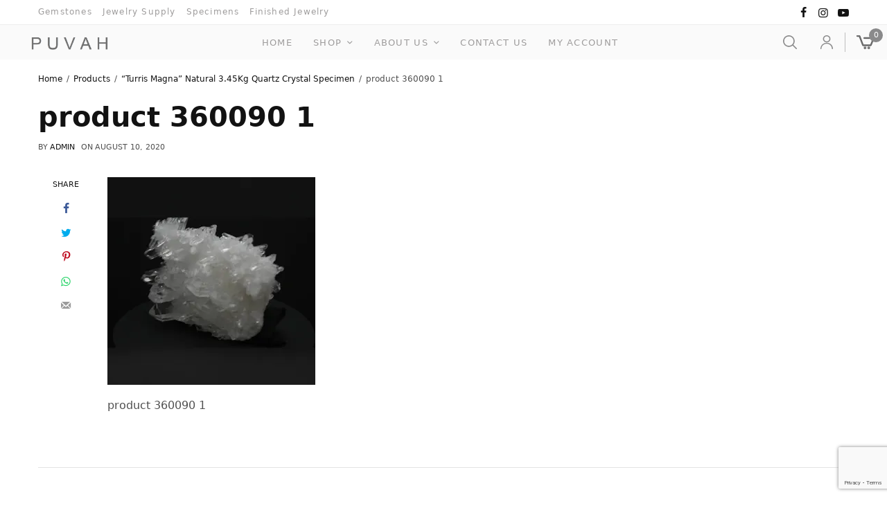

--- FILE ---
content_type: text/html; charset=UTF-8
request_url: https://www.puvah.com/?attachment_id=8472
body_size: 32553
content:
<!doctype html>
<html lang="en-US">
<head>
	<meta charset="UTF-8" />
	<meta name="viewport" content="width=device-width, initial-scale=1, maximum-scale=1, viewport-fit=cover">
	<link rel="profile" href="https://gmpg.org/xfn/11">
	<meta name='robots' content='index, follow, max-image-preview:large, max-snippet:-1, max-video-preview:-1' />
<script>window._wca = window._wca || [];</script>

	<!-- This site is optimized with the Yoast SEO plugin v23.4 - https://yoast.com/wordpress/plugins/seo/ -->
	<title>product 360090 1 - Puvah</title>
	<link rel="canonical" href="https://www.puvah.com/" />
	<meta property="og:locale" content="en_US" />
	<meta property="og:type" content="article" />
	<meta property="og:title" content="product 360090 1 - Puvah" />
	<meta property="og:description" content="product 360090 1" />
	<meta property="og:url" content="https://www.puvah.com/" />
	<meta property="og:site_name" content="Puvah" />
	<meta property="article:modified_time" content="2021-08-05T07:40:16+00:00" />
	<meta property="og:image" content="https://www.puvah.com" />
	<meta property="og:image:width" content="500" />
	<meta property="og:image:height" content="500" />
	<meta property="og:image:type" content="image/jpeg" />
	<meta name="twitter:card" content="summary_large_image" />
	<script type="application/ld+json" class="yoast-schema-graph">{"@context":"https://schema.org","@graph":[{"@type":"WebPage","@id":"https://www.puvah.com/","url":"https://www.puvah.com/","name":"product 360090 1 - Puvah","isPartOf":{"@id":"https://www.puvah.com/#website"},"primaryImageOfPage":{"@id":"https://www.puvah.com/#primaryimage"},"image":{"@id":"https://www.puvah.com/#primaryimage"},"thumbnailUrl":"https://i0.wp.com/www.puvah.com/wp-content/uploads/2020/08/product-360090-1.jpg?fit=500%2C500&ssl=1","datePublished":"2020-08-10T20:18:03+00:00","dateModified":"2021-08-05T07:40:16+00:00","breadcrumb":{"@id":"https://www.puvah.com/#breadcrumb"},"inLanguage":"en-US","potentialAction":[{"@type":"ReadAction","target":["https://www.puvah.com/"]}]},{"@type":"ImageObject","inLanguage":"en-US","@id":"https://www.puvah.com/#primaryimage","url":"https://i0.wp.com/www.puvah.com/wp-content/uploads/2020/08/product-360090-1.jpg?fit=500%2C500&ssl=1","contentUrl":"https://i0.wp.com/www.puvah.com/wp-content/uploads/2020/08/product-360090-1.jpg?fit=500%2C500&ssl=1","width":500,"height":500,"caption":"product 360090 1"},{"@type":"BreadcrumbList","@id":"https://www.puvah.com/#breadcrumb","itemListElement":[{"@type":"ListItem","position":1,"name":"Home","item":"https://www.puvah.com/"},{"@type":"ListItem","position":2,"name":"&#8220;Turris Magna&#8221; Natural 3.45Kg Quartz Crystal Specimen","item":"https://www.puvah.com/product/turris-magna/"},{"@type":"ListItem","position":3,"name":"product 360090 1"}]},{"@type":"WebSite","@id":"https://www.puvah.com/#website","url":"https://www.puvah.com/","name":"Puvah","description":"Colored Gemstones","potentialAction":[{"@type":"SearchAction","target":{"@type":"EntryPoint","urlTemplate":"https://www.puvah.com/?s={search_term_string}"},"query-input":{"@type":"PropertyValueSpecification","valueRequired":true,"valueName":"search_term_string"}}],"inLanguage":"en-US"}]}</script>
	<!-- / Yoast SEO plugin. -->


<link rel='dns-prefetch' href='//admin.revenuehunt.com' />
<link rel='dns-prefetch' href='//stats.wp.com' />
<link rel='dns-prefetch' href='//maxcdn.bootstrapcdn.com' />
<link rel='dns-prefetch' href='//i0.wp.com' />
<link rel='dns-prefetch' href='//c0.wp.com' />
<link rel="alternate" type="application/rss+xml" title="Puvah &raquo; Feed" href="https://www.puvah.com/feed/" />
<link rel="alternate" type="application/rss+xml" title="Puvah &raquo; Comments Feed" href="https://www.puvah.com/comments/feed/" />
<link rel="alternate" type="application/rss+xml" title="Puvah &raquo; product 360090 1 Comments Feed" href="https://www.puvah.com/?attachment_id=8472/feed/" />
		<!-- This site uses the Google Analytics by MonsterInsights plugin v9.0.1 - Using Analytics tracking - https://www.monsterinsights.com/ -->
		<!-- Note: MonsterInsights is not currently configured on this site. The site owner needs to authenticate with Google Analytics in the MonsterInsights settings panel. -->
					<!-- No tracking code set -->
				<!-- / Google Analytics by MonsterInsights -->
		<script type="text/javascript">
/* <![CDATA[ */
window._wpemojiSettings = {"baseUrl":"https:\/\/s.w.org\/images\/core\/emoji\/15.0.3\/72x72\/","ext":".png","svgUrl":"https:\/\/s.w.org\/images\/core\/emoji\/15.0.3\/svg\/","svgExt":".svg","source":{"concatemoji":"https:\/\/www.puvah.com\/wp-includes\/js\/wp-emoji-release.min.js?ver=6.5.7"}};
/*! This file is auto-generated */
!function(i,n){var o,s,e;function c(e){try{var t={supportTests:e,timestamp:(new Date).valueOf()};sessionStorage.setItem(o,JSON.stringify(t))}catch(e){}}function p(e,t,n){e.clearRect(0,0,e.canvas.width,e.canvas.height),e.fillText(t,0,0);var t=new Uint32Array(e.getImageData(0,0,e.canvas.width,e.canvas.height).data),r=(e.clearRect(0,0,e.canvas.width,e.canvas.height),e.fillText(n,0,0),new Uint32Array(e.getImageData(0,0,e.canvas.width,e.canvas.height).data));return t.every(function(e,t){return e===r[t]})}function u(e,t,n){switch(t){case"flag":return n(e,"\ud83c\udff3\ufe0f\u200d\u26a7\ufe0f","\ud83c\udff3\ufe0f\u200b\u26a7\ufe0f")?!1:!n(e,"\ud83c\uddfa\ud83c\uddf3","\ud83c\uddfa\u200b\ud83c\uddf3")&&!n(e,"\ud83c\udff4\udb40\udc67\udb40\udc62\udb40\udc65\udb40\udc6e\udb40\udc67\udb40\udc7f","\ud83c\udff4\u200b\udb40\udc67\u200b\udb40\udc62\u200b\udb40\udc65\u200b\udb40\udc6e\u200b\udb40\udc67\u200b\udb40\udc7f");case"emoji":return!n(e,"\ud83d\udc26\u200d\u2b1b","\ud83d\udc26\u200b\u2b1b")}return!1}function f(e,t,n){var r="undefined"!=typeof WorkerGlobalScope&&self instanceof WorkerGlobalScope?new OffscreenCanvas(300,150):i.createElement("canvas"),a=r.getContext("2d",{willReadFrequently:!0}),o=(a.textBaseline="top",a.font="600 32px Arial",{});return e.forEach(function(e){o[e]=t(a,e,n)}),o}function t(e){var t=i.createElement("script");t.src=e,t.defer=!0,i.head.appendChild(t)}"undefined"!=typeof Promise&&(o="wpEmojiSettingsSupports",s=["flag","emoji"],n.supports={everything:!0,everythingExceptFlag:!0},e=new Promise(function(e){i.addEventListener("DOMContentLoaded",e,{once:!0})}),new Promise(function(t){var n=function(){try{var e=JSON.parse(sessionStorage.getItem(o));if("object"==typeof e&&"number"==typeof e.timestamp&&(new Date).valueOf()<e.timestamp+604800&&"object"==typeof e.supportTests)return e.supportTests}catch(e){}return null}();if(!n){if("undefined"!=typeof Worker&&"undefined"!=typeof OffscreenCanvas&&"undefined"!=typeof URL&&URL.createObjectURL&&"undefined"!=typeof Blob)try{var e="postMessage("+f.toString()+"("+[JSON.stringify(s),u.toString(),p.toString()].join(",")+"));",r=new Blob([e],{type:"text/javascript"}),a=new Worker(URL.createObjectURL(r),{name:"wpTestEmojiSupports"});return void(a.onmessage=function(e){c(n=e.data),a.terminate(),t(n)})}catch(e){}c(n=f(s,u,p))}t(n)}).then(function(e){for(var t in e)n.supports[t]=e[t],n.supports.everything=n.supports.everything&&n.supports[t],"flag"!==t&&(n.supports.everythingExceptFlag=n.supports.everythingExceptFlag&&n.supports[t]);n.supports.everythingExceptFlag=n.supports.everythingExceptFlag&&!n.supports.flag,n.DOMReady=!1,n.readyCallback=function(){n.DOMReady=!0}}).then(function(){return e}).then(function(){var e;n.supports.everything||(n.readyCallback(),(e=n.source||{}).concatemoji?t(e.concatemoji):e.wpemoji&&e.twemoji&&(t(e.twemoji),t(e.wpemoji)))}))}((window,document),window._wpemojiSettings);
/* ]]> */
</script>
	<link rel="preload" href="https://www.puvah.com/wp-content/themes/peakshops/assets/fonts/paymentfont-webfont.woff?v=1.2.5" as="font" crossorigin="anonymous">
	<link rel='stylesheet' id='font-awesome-css' href='https://www.puvah.com/wp-content/plugins/woocommerce-ajax-filters/berocket/assets/css/font-awesome.min.css?ver=6.5.7' type='text/css' media='all' />
<style id='font-awesome-inline-css' type='text/css'>
[data-font="FontAwesome"]:before {font-family: 'FontAwesome' !important;content: attr(data-icon) !important;speak: none !important;font-weight: normal !important;font-variant: normal !important;text-transform: none !important;line-height: 1 !important;font-style: normal !important;-webkit-font-smoothing: antialiased !important;-moz-osx-font-smoothing: grayscale !important;}
</style>
<link rel='stylesheet' id='berocket_aapf_widget-style-css' href='https://www.puvah.com/wp-content/plugins/woocommerce-ajax-filters/assets/frontend/css/fullmain.min.css?ver=3.1.4.6' type='text/css' media='all' />
<link rel='stylesheet' id='sbi_styles-css' href='https://www.puvah.com/wp-content/plugins/instagram-feed/css/sbi-styles.min.css?ver=6.5.1' type='text/css' media='all' />
<style id='wp-emoji-styles-inline-css' type='text/css'>

	img.wp-smiley, img.emoji {
		display: inline !important;
		border: none !important;
		box-shadow: none !important;
		height: 1em !important;
		width: 1em !important;
		margin: 0 0.07em !important;
		vertical-align: -0.1em !important;
		background: none !important;
		padding: 0 !important;
	}
</style>
<link rel='stylesheet' id='wp-block-library-css' href='https://c0.wp.com/c/6.5.7/wp-includes/css/dist/block-library/style.min.css' type='text/css' media='all' />
<link rel='stylesheet' id='mediaelement-css' href='https://c0.wp.com/c/6.5.7/wp-includes/js/mediaelement/mediaelementplayer-legacy.min.css' type='text/css' media='all' />
<link rel='stylesheet' id='wp-mediaelement-css' href='https://c0.wp.com/c/6.5.7/wp-includes/js/mediaelement/wp-mediaelement.min.css' type='text/css' media='all' />
<style id='jetpack-sharing-buttons-style-inline-css' type='text/css'>
.jetpack-sharing-buttons__services-list{display:flex;flex-direction:row;flex-wrap:wrap;gap:0;list-style-type:none;margin:5px;padding:0}.jetpack-sharing-buttons__services-list.has-small-icon-size{font-size:12px}.jetpack-sharing-buttons__services-list.has-normal-icon-size{font-size:16px}.jetpack-sharing-buttons__services-list.has-large-icon-size{font-size:24px}.jetpack-sharing-buttons__services-list.has-huge-icon-size{font-size:36px}@media print{.jetpack-sharing-buttons__services-list{display:none!important}}.editor-styles-wrapper .wp-block-jetpack-sharing-buttons{gap:0;padding-inline-start:0}ul.jetpack-sharing-buttons__services-list.has-background{padding:1.25em 2.375em}
</style>
<link rel='stylesheet' id='select2-css' href='https://www.puvah.com/wp-content/plugins/woocommerce-ajax-filters/assets/frontend/css/select2.min.css?ver=6.5.7' type='text/css' media='all' />
<link rel='stylesheet' id='yith-wcaf-css' href='https://www.puvah.com/wp-content/plugins/yith-woocommerce-affiliates/assets/css/yith-wcaf.min.css?ver=3.10.0' type='text/css' media='all' />
<style id='classic-theme-styles-inline-css' type='text/css'>
/*! This file is auto-generated */
.wp-block-button__link{color:#fff;background-color:#32373c;border-radius:9999px;box-shadow:none;text-decoration:none;padding:calc(.667em + 2px) calc(1.333em + 2px);font-size:1.125em}.wp-block-file__button{background:#32373c;color:#fff;text-decoration:none}
</style>
<style id='global-styles-inline-css' type='text/css'>
body{--wp--preset--color--black: #000000;--wp--preset--color--cyan-bluish-gray: #abb8c3;--wp--preset--color--white: #ffffff;--wp--preset--color--pale-pink: #f78da7;--wp--preset--color--vivid-red: #cf2e2e;--wp--preset--color--luminous-vivid-orange: #ff6900;--wp--preset--color--luminous-vivid-amber: #fcb900;--wp--preset--color--light-green-cyan: #7bdcb5;--wp--preset--color--vivid-green-cyan: #00d084;--wp--preset--color--pale-cyan-blue: #8ed1fc;--wp--preset--color--vivid-cyan-blue: #0693e3;--wp--preset--color--vivid-purple: #9b51e0;--wp--preset--color--thb-accent: #8a8a8b;--wp--preset--gradient--vivid-cyan-blue-to-vivid-purple: linear-gradient(135deg,rgba(6,147,227,1) 0%,rgb(155,81,224) 100%);--wp--preset--gradient--light-green-cyan-to-vivid-green-cyan: linear-gradient(135deg,rgb(122,220,180) 0%,rgb(0,208,130) 100%);--wp--preset--gradient--luminous-vivid-amber-to-luminous-vivid-orange: linear-gradient(135deg,rgba(252,185,0,1) 0%,rgba(255,105,0,1) 100%);--wp--preset--gradient--luminous-vivid-orange-to-vivid-red: linear-gradient(135deg,rgba(255,105,0,1) 0%,rgb(207,46,46) 100%);--wp--preset--gradient--very-light-gray-to-cyan-bluish-gray: linear-gradient(135deg,rgb(238,238,238) 0%,rgb(169,184,195) 100%);--wp--preset--gradient--cool-to-warm-spectrum: linear-gradient(135deg,rgb(74,234,220) 0%,rgb(151,120,209) 20%,rgb(207,42,186) 40%,rgb(238,44,130) 60%,rgb(251,105,98) 80%,rgb(254,248,76) 100%);--wp--preset--gradient--blush-light-purple: linear-gradient(135deg,rgb(255,206,236) 0%,rgb(152,150,240) 100%);--wp--preset--gradient--blush-bordeaux: linear-gradient(135deg,rgb(254,205,165) 0%,rgb(254,45,45) 50%,rgb(107,0,62) 100%);--wp--preset--gradient--luminous-dusk: linear-gradient(135deg,rgb(255,203,112) 0%,rgb(199,81,192) 50%,rgb(65,88,208) 100%);--wp--preset--gradient--pale-ocean: linear-gradient(135deg,rgb(255,245,203) 0%,rgb(182,227,212) 50%,rgb(51,167,181) 100%);--wp--preset--gradient--electric-grass: linear-gradient(135deg,rgb(202,248,128) 0%,rgb(113,206,126) 100%);--wp--preset--gradient--midnight: linear-gradient(135deg,rgb(2,3,129) 0%,rgb(40,116,252) 100%);--wp--preset--font-size--small: 13px;--wp--preset--font-size--medium: 20px;--wp--preset--font-size--large: 36px;--wp--preset--font-size--x-large: 42px;--wp--preset--spacing--20: 0.44rem;--wp--preset--spacing--30: 0.67rem;--wp--preset--spacing--40: 1rem;--wp--preset--spacing--50: 1.5rem;--wp--preset--spacing--60: 2.25rem;--wp--preset--spacing--70: 3.38rem;--wp--preset--spacing--80: 5.06rem;--wp--preset--shadow--natural: 6px 6px 9px rgba(0, 0, 0, 0.2);--wp--preset--shadow--deep: 12px 12px 50px rgba(0, 0, 0, 0.4);--wp--preset--shadow--sharp: 6px 6px 0px rgba(0, 0, 0, 0.2);--wp--preset--shadow--outlined: 6px 6px 0px -3px rgba(255, 255, 255, 1), 6px 6px rgba(0, 0, 0, 1);--wp--preset--shadow--crisp: 6px 6px 0px rgba(0, 0, 0, 1);}:where(.is-layout-flex){gap: 0.5em;}:where(.is-layout-grid){gap: 0.5em;}body .is-layout-flex{display: flex;}body .is-layout-flex{flex-wrap: wrap;align-items: center;}body .is-layout-flex > *{margin: 0;}body .is-layout-grid{display: grid;}body .is-layout-grid > *{margin: 0;}:where(.wp-block-columns.is-layout-flex){gap: 2em;}:where(.wp-block-columns.is-layout-grid){gap: 2em;}:where(.wp-block-post-template.is-layout-flex){gap: 1.25em;}:where(.wp-block-post-template.is-layout-grid){gap: 1.25em;}.has-black-color{color: var(--wp--preset--color--black) !important;}.has-cyan-bluish-gray-color{color: var(--wp--preset--color--cyan-bluish-gray) !important;}.has-white-color{color: var(--wp--preset--color--white) !important;}.has-pale-pink-color{color: var(--wp--preset--color--pale-pink) !important;}.has-vivid-red-color{color: var(--wp--preset--color--vivid-red) !important;}.has-luminous-vivid-orange-color{color: var(--wp--preset--color--luminous-vivid-orange) !important;}.has-luminous-vivid-amber-color{color: var(--wp--preset--color--luminous-vivid-amber) !important;}.has-light-green-cyan-color{color: var(--wp--preset--color--light-green-cyan) !important;}.has-vivid-green-cyan-color{color: var(--wp--preset--color--vivid-green-cyan) !important;}.has-pale-cyan-blue-color{color: var(--wp--preset--color--pale-cyan-blue) !important;}.has-vivid-cyan-blue-color{color: var(--wp--preset--color--vivid-cyan-blue) !important;}.has-vivid-purple-color{color: var(--wp--preset--color--vivid-purple) !important;}.has-black-background-color{background-color: var(--wp--preset--color--black) !important;}.has-cyan-bluish-gray-background-color{background-color: var(--wp--preset--color--cyan-bluish-gray) !important;}.has-white-background-color{background-color: var(--wp--preset--color--white) !important;}.has-pale-pink-background-color{background-color: var(--wp--preset--color--pale-pink) !important;}.has-vivid-red-background-color{background-color: var(--wp--preset--color--vivid-red) !important;}.has-luminous-vivid-orange-background-color{background-color: var(--wp--preset--color--luminous-vivid-orange) !important;}.has-luminous-vivid-amber-background-color{background-color: var(--wp--preset--color--luminous-vivid-amber) !important;}.has-light-green-cyan-background-color{background-color: var(--wp--preset--color--light-green-cyan) !important;}.has-vivid-green-cyan-background-color{background-color: var(--wp--preset--color--vivid-green-cyan) !important;}.has-pale-cyan-blue-background-color{background-color: var(--wp--preset--color--pale-cyan-blue) !important;}.has-vivid-cyan-blue-background-color{background-color: var(--wp--preset--color--vivid-cyan-blue) !important;}.has-vivid-purple-background-color{background-color: var(--wp--preset--color--vivid-purple) !important;}.has-black-border-color{border-color: var(--wp--preset--color--black) !important;}.has-cyan-bluish-gray-border-color{border-color: var(--wp--preset--color--cyan-bluish-gray) !important;}.has-white-border-color{border-color: var(--wp--preset--color--white) !important;}.has-pale-pink-border-color{border-color: var(--wp--preset--color--pale-pink) !important;}.has-vivid-red-border-color{border-color: var(--wp--preset--color--vivid-red) !important;}.has-luminous-vivid-orange-border-color{border-color: var(--wp--preset--color--luminous-vivid-orange) !important;}.has-luminous-vivid-amber-border-color{border-color: var(--wp--preset--color--luminous-vivid-amber) !important;}.has-light-green-cyan-border-color{border-color: var(--wp--preset--color--light-green-cyan) !important;}.has-vivid-green-cyan-border-color{border-color: var(--wp--preset--color--vivid-green-cyan) !important;}.has-pale-cyan-blue-border-color{border-color: var(--wp--preset--color--pale-cyan-blue) !important;}.has-vivid-cyan-blue-border-color{border-color: var(--wp--preset--color--vivid-cyan-blue) !important;}.has-vivid-purple-border-color{border-color: var(--wp--preset--color--vivid-purple) !important;}.has-vivid-cyan-blue-to-vivid-purple-gradient-background{background: var(--wp--preset--gradient--vivid-cyan-blue-to-vivid-purple) !important;}.has-light-green-cyan-to-vivid-green-cyan-gradient-background{background: var(--wp--preset--gradient--light-green-cyan-to-vivid-green-cyan) !important;}.has-luminous-vivid-amber-to-luminous-vivid-orange-gradient-background{background: var(--wp--preset--gradient--luminous-vivid-amber-to-luminous-vivid-orange) !important;}.has-luminous-vivid-orange-to-vivid-red-gradient-background{background: var(--wp--preset--gradient--luminous-vivid-orange-to-vivid-red) !important;}.has-very-light-gray-to-cyan-bluish-gray-gradient-background{background: var(--wp--preset--gradient--very-light-gray-to-cyan-bluish-gray) !important;}.has-cool-to-warm-spectrum-gradient-background{background: var(--wp--preset--gradient--cool-to-warm-spectrum) !important;}.has-blush-light-purple-gradient-background{background: var(--wp--preset--gradient--blush-light-purple) !important;}.has-blush-bordeaux-gradient-background{background: var(--wp--preset--gradient--blush-bordeaux) !important;}.has-luminous-dusk-gradient-background{background: var(--wp--preset--gradient--luminous-dusk) !important;}.has-pale-ocean-gradient-background{background: var(--wp--preset--gradient--pale-ocean) !important;}.has-electric-grass-gradient-background{background: var(--wp--preset--gradient--electric-grass) !important;}.has-midnight-gradient-background{background: var(--wp--preset--gradient--midnight) !important;}.has-small-font-size{font-size: var(--wp--preset--font-size--small) !important;}.has-medium-font-size{font-size: var(--wp--preset--font-size--medium) !important;}.has-large-font-size{font-size: var(--wp--preset--font-size--large) !important;}.has-x-large-font-size{font-size: var(--wp--preset--font-size--x-large) !important;}
.wp-block-navigation a:where(:not(.wp-element-button)){color: inherit;}
:where(.wp-block-post-template.is-layout-flex){gap: 1.25em;}:where(.wp-block-post-template.is-layout-grid){gap: 1.25em;}
:where(.wp-block-columns.is-layout-flex){gap: 2em;}:where(.wp-block-columns.is-layout-grid){gap: 2em;}
.wp-block-pullquote{font-size: 1.5em;line-height: 1.6;}
</style>
<link rel='stylesheet' id='rs-plugin-settings-css' href='https://www.puvah.com/wp-content/plugins/revslider/public/assets/css/rs6.css?ver=6.2.18' type='text/css' media='all' />
<style id='rs-plugin-settings-inline-css' type='text/css'>
#rs-demo-id {}
</style>
<style id='woocommerce-inline-inline-css' type='text/css'>
.woocommerce form .form-row .required { visibility: visible; }
</style>
<link rel='stylesheet' id='cff-css' href='https://www.puvah.com/wp-content/plugins/custom-facebook-feed/assets/css/cff-style.min.css?ver=4.2.5' type='text/css' media='all' />
<link rel='stylesheet' id='sb-font-awesome-css' href='https://maxcdn.bootstrapcdn.com/font-awesome/4.7.0/css/font-awesome.min.css?ver=6.5.7' type='text/css' media='all' />
<link rel='stylesheet' id='gateway-css' href='https://www.puvah.com/wp-content/plugins/woocommerce-paypal-payments/modules/ppcp-button/assets/css/gateway.css?ver=2.9.0' type='text/css' media='all' />
<link rel='stylesheet' id='thb-app-css' href='https://www.puvah.com/wp-content/themes/peakshops/assets/css/app.css?ver=1.5.3' type='text/css' media='all' />
<style id='thb-app-inline-css' type='text/css'>
.logo-holder .logolink .logoimg {max-height:70px;}.logo-holder .logolink .logoimg[src$=".svg"] {max-height:100%;height:70px;}@media screen and (min-width:1068px) {.header.fixed .logo-holder .logolink .logoimg {max-height:80px;}.header.fixed .logo-holder .logolink .logoimg[src$=".svg"] {max-height:100%;height:80px;}}@media screen and (min-width:1068px) {.header:not(.fixed) .header-logo-row {padding-top:5px;padding-bottom:5px;}}@media screen and (max-width:1067px) {.header .header-logo-row,.header.fixed .header-logo-row {padding-top:20px;padding-bottom:20px;}}@media screen and (min-width:1068px) {.header:not(.fixed) .logo-holder {padding-top:3px;}}h1, h2, h3, h4, h5, h6,.h1, .h2, .h3, .h4, .h5, .h6 {}body {}.thb-full-menu {}.thb-mobile-menu,.thb-secondary-menu {}em {font-style:italic;font-weight:400;}label {}input[type="submit"],submit,.button,.btn,.btn-block,.btn-text,.vc_btn3 {}.widget .thb-widget-title {}.thb-full-menu>.menu-item>a {font-weight:500;font-size:13px;letter-spacing:0.1em !important;}.thb-full-menu .menu-item .sub-menu .menu-item a {font-size:12px;}.thb-secondary-area .thb-secondary-item,.thb-cart-amount .amount {}.thb-mobile-menu>li>a {}.thb-mobile-menu .sub-menu a {}#mobile-menu .thb-secondary-menu a {}#mobile-menu .side-panel-inner .mobile-menu-bottom .menu-footer {}#mobile-menu .side-panel-inner .mobile-menu-bottom .thb-social-links-container {}.widget .thb-widget-title {font-weight:700;}.footer .widget .thb-widget-title {}.footer .widget,.footer .widget p {}.subfooter .thb-full-menu>.menu-item>a {}.subfooter p {}.subfooter .thb-social-links-container {}.header:not(.fixed) {background-color:#fafafa !important;}.header:not(.fixed) .header-menu-row {background-color:rgba(0,0,0,0.24) !important;}.thb-full-menu .sub-menu,.thb-dropdown-style2 .thb-dropdown-style,.thb-dropdown-style2 .thb-full-menu .sub-menu,.thb-full-menu .thb-dropdown-style2 .sub-menu,.thb-secondary-area .thb-quick-cart .thb-secondary-cart,.thb-full-menu>.menu-item.menu-item-has-children>a:before,.thb-secondary-area .thb-quick-cart:after {background-color:rgba(0,0,0,0.24) !important;}.footer {background-color:rgba(165,165,165,0.01) !important;}#mobile-menu,#mobile-menu .side-panel-header {background-color:#545454 !important;}a:hover,h1 small, h2 small, h3 small, h4 small, h5 small, h6 small,h1 small a, h2 small a, h3 small a, h4 small a, h5 small a, h6 small a,.thb-full-menu .menu-item.menu-item-has-children.menu-item-mega-parent > .sub-menu > li.mega-menu-title > a,.thb-full-menu .menu-item.menu-item-has-children.menu-item-mega-parent > .sub-menu > li.menu-item-has-children > .sub-menu > li.title-item > a,.thb-dropdown-color-dark .thb-full-menu .sub-menu li a:hover,.thb-full-menu .sub-menu li.title-item > a,.post .thb-read-more,.post-detail .thb-article-nav .thb-article-nav-post:hover span,.post-detail .thb-article-nav .thb-article-nav-post:hover strong,.commentlist .comment .reply,.commentlist .review .reply,.star-rating > span:before, .comment-form-rating p.stars > span:before,.comment-form-rating p.stars:hover a, .comment-form-rating p.stars.selected a,.widget ul a:hover,.widget.widget_nav_menu li.active > a,.widget.widget_nav_menu li.active > .thb-arrow,.widget.widget_nav_menu li.active > .count, .widget.widget_pages li.active > a,.widget.widget_pages li.active > .thb-arrow,.widget.widget_pages li.active > .count, .widget.widget_meta li.active > a,.widget.widget_meta li.active > .thb-arrow,.widget.widget_meta li.active > .count, .widget.widget_product_categories li.active > a,.widget.widget_product_categories li.active > .thb-arrow,.widget.widget_product_categories li.active > .count,.has-thb-accent-color,.has-thb-accent-color p,.wp-block-button .wp-block-button__link.has-thb-accent-color,.wp-block-button .wp-block-button__link.has-thb-accent-color p,input[type="submit"].white:hover,.button.white:hover,.btn.white:hover,.thb-social-links-container.style3 .thb-social-link,.thb_title .thb_title_link,.thb-tabs.style3 .thb-tab-menu .vc_tta-panel-heading a.active,.thb-page-menu li:hover a, .thb-page-menu li.current_page_item a,.thb-page-menu.style0 li:hover a, .thb-page-menu.style0 li.current_page_item a,.thb-testimonials.style7 .testimonial-author cite,.thb-testimonials.style7 .testimonial-author span,.thb-iconbox.top.type5 .iconbox-content .thb-read-more,.thb-autotype .thb-autotype-entry,.thb-pricing-table.style2 .pricing-container .thb_pricing_head .thb-price,.thb-menu-item .thb-menu-item-parent .thb-menu-title h6,.thb-filter-bar .thb-products-per-page a.active,.products .product .woocommerce-loop-product__title a:hover,.products .product .product-category,.products .product .product-category a,.products .product.thb-listing-button-style4 .thb_transform_price .button,.products .product-category:hover h2,.thb-product-detail .product-information .woocommerce-product-rating .woocommerce-review-link,.thb-product-detail .variations_form .reset_variations,.thb-product-tabs.thb-product-tabs-style3 .wc-tabs li.active a,.woocommerce-account .woocommerce-MyAccount-navigation .is-active a,.thb-checkout-toggle a,.woocommerce-terms-and-conditions-wrapper .woocommerce-privacy-policy-text a,.woocommerce-terms-and-conditions-wrapper label a,.subfooter.dark a:hover{color:#8a8a8b;}.thb-secondary-area .thb-secondary-item .count,.post.style4 h3:after,.tag-cloud-link:hover, .post-detail .thb-article-tags a:hover,.has-thb-accent-background-color,.wp-block-button .wp-block-button__link.has-thb-accent-background-color,input[type="submit"]:not(.white):not(.style2):hover,.button:not(.white):not(.style2):hover,.btn:not(.white):not(.style2):hover,input[type="submit"].grey:hover,.button.grey:hover,.btn.grey:hover,input[type="submit"].accent:not(.style2), input[type="submit"].alt:not(.style2),.button.accent:not(.style2),.button.alt:not(.style2),.btn.accent:not(.style2),.btn.alt:not(.style2),.btn-text.style3 .circle-btn,.thb-slider.thb-carousel.thb-slider-style3 .thb-slide .thb-slide-content-inner, .thb-slider.thb-carousel.thb-slider-style5 .thb-slide .thb-slide-content-inner,.thb-inner-buttons .btn-text-regular.style2.accent:after,.thb-page-menu.style1 li:hover a, .thb-page-menu.style1 li.current_page_item a,.thb-client-row.thb-opacity.with-accent .thb-client:hover,.thb-client-row .style4 .accent-color,.thb-progressbar .thb-progress span,.thb-product-icon:hover, .thb-product-icon.exists,.products .product-category.thb-category-style3 .thb-category-link:after,.products .product-category.thb-category-style4:hover .woocommerce-loop-category__title:after,.products .product-category.thb-category-style6 .thb-category-link:hover .woocommerce-loop-category__title,.thb-product-nav .thb-product-nav-button:hover .product-nav-link,#scroll_to_top:hover,.products .product.thb-listing-button-style5 .thb-addtocart-with-quantity .button.accent,.wc-block-grid__products .wc-block-grid__product .wc-block-grid__product-add-to-cart .wp-block-button__link:hover {background-color:#8a8a8b;}input[type="submit"].accent:not(.white):not(.style2):hover, input[type="submit"].alt:not(.white):not(.style2):hover,.button.accent:not(.white):not(.style2):hover,.button.alt:not(.white):not(.style2):hover,.btn.accent:not(.white):not(.style2):hover,.btn.alt:not(.white):not(.style2):hover {background-color:#7c7c7d;}.thb-checkout-toggle {background-color:rgba(138,138,139, 0.1);border-color:rgba(138,138,139, 0.3);}input[type="submit"].style2.accent,.button.style2.accent,.btn.style2.accent,.thb-social-links-container.style3 .thb-social-link,.thb-inner-buttons .btn-text-regular.accent,.thb-page-menu.style1 li:hover a, .thb-page-menu.style1 li.current_page_item a,.thb-client-row.has-border.thb-opacity.with-accent .thb-client:hover,.thb-pricing-table.style1 .thb-pricing-column.highlight-true .pricing-container,.thb-hotspot-container .thb-hotspot.pin-accent,.thb-product-nav .thb-product-nav-button:hover .product-nav-link,#scroll_to_top:hover {border-color:#8a8a8b;}.thb-tabs.style4 .thb-tab-menu .vc_tta-panel-heading a.active,.thb-page-menu.style1 li:hover + li a, .thb-page-menu.style1 li.current_page_item + li a,.thb-iconbox.top.type5,.thb-product-detail.thb-product-sticky,.thb-product-tabs.thb-product-tabs-style4 .wc-tabs li.active {border-top-color:#8a8a8b;}.post .thb-read-more svg,.post .thb-read-more svg .bar,.commentlist .comment .reply svg path,.commentlist .review .reply svg path,.btn-text.style4 .arrow svg:first-child,.thb_title .thb_title_link svg,.thb_title .thb_title_link svg .bar,.thb-iconbox.top.type5 .iconbox-content .thb-read-more svg,.thb-iconbox.top.type5 .iconbox-content .thb-read-more svg .bar {fill:#8a8a8b;}.thb_title.style10 .thb_title_icon svg path,.thb_title.style10 .thb_title_icon svg circle,.thb_title.style10 .thb_title_icon svg rect,.thb_title.style10 .thb_title_icon svg ellipse,.products .product.thb-listing-button-style3 .product-thumbnail .button.black:hover svg,.products .product.thb-listing-button-style3 .product-thumbnail .button.accent svg,.thb-testimonials.style10 .slick-dots li .text_bullet svg path {stroke:#8a8a8b;}.thb-tabs.style1 .vc_tta-panel-heading a.active, .thb-tabs.style2 .vc_tta-panel-heading a.active,.thb-product-tabs.thb-product-tabs-style1 .wc-tabs li.active a, .thb-product-tabs.thb-product-tabs-style2 .wc-tabs li.active a {color:#8a8a8b;-moz-box-shadow:inset 0 -3px 0 0 #8a8a8b;-webkit-box-shadow:inset 0 -3px 0 0 #8a8a8b;box-shadow:inset 0 -3px 0 0 #8a8a8b;}.subfooter,.subfooter p,.subfooter.dark,.subfooter.dark p {opacity:1;color:#ffffff;}.mobile-toggle-holder .mobile-toggle span,.header.dark-header .mobile-toggle-holder .mobile-toggle span {background:#8a8a8b;}.thb-full-menu .sub-menu,.thb-dropdown-style2 .thb-dropdown-style,.thb-dropdown-style2 .thb-full-menu .sub-menu,.thb-full-menu .thb-dropdown-style2 .sub-menu,.thb-dropdown-style2 .thb-secondary-area .thb-quick-cart .thb-secondary-cart,.thb-dropdown-style2 .thb-secondary-area .thb-secondary-dropdown,.thb-secondary-area .thb-quick-cart .thb-dropdown-style2 .thb-secondary-cart,.thb-secondary-area .thb-secondary-dropdown,.thb-secondary-area .thb-quick-cart .thb-secondary-cart {border-color:#8a8a8b;}.thb-full-menu>.menu-item.menu-item-has-children>a:before {border-top-color:#8a8a8b;border-right-color:#8a8a8b;}.thb-dropdown-style2 .thb-full-menu .menu-item.menu-item-has-children>a:before,.thb-dropdown-style2 .thb-secondary-area .thb-quick-search:before,.thb-secondary-area .thb-dropdown-style2 .thb-quick-search:before,.thb-dropdown-style2 .thb-secondary-area .thb-quick-cart:before,.thb-secondary-area .thb-dropdown-style2 .thb-quick-cart:before{border-top-color:#8a8a8b;border-right-color:#8a8a8b;background-color:#8a8a8b;}.thb-secondary-area .thb-quick-search:before,.thb-secondary-area .thb-quick-cart:before {border-top-color:#8a8a8b;border-right-color:#8a8a8b;}.thb-full-menu>li> a { color:#9e9c9c; }.thb-full-menu>li> a:hover { color:#c6c6c6; }.header.dark-header .thb-full-menu>.menu-item> a { color:#9e9c9c; }.header.dark-header .thb-full-menu>.menu-item> a:hover { color:#c6c6c6; }.thb-full-menu .sub-menu li a { color:#f9f9f9; }.thb-dropdown-color-dark .thb-full-menu .sub-menu li a { color:#f9f9f9; }#mobile-menu .thb-mobile-menu>li> a { color:#ffffff; }#mobile-menu .thb-mobile-menu>li> a:hover { color:rgba(255,255,255,0.6); }#mobile-menu.dark .thb-mobile-menu>li> a { color:#ffffff; }#mobile-menu.dark .thb-mobile-menu>li> a:hover { color:rgba(255,255,255,0.6); }.thb-woocommerce-header.style1 .thb-shop-title,.thb-woocommerce-header.style2 .thb-shop-title,.thb-woocommerce-header.style3 .thb-shop-title {}.products .product .woocommerce-loop-product__title,.wc-block-grid__products .wc-block-grid__product .woocommerce-loop-product__title .wc-block-grid__product-title {font-size:17px;}.products .product .amount {}.products .product .product-category {}.products .product .product-excerpt {}.products .product .button {}.thb-product-detail .product-information h1 {font-weight:500;font-size:28px;}.thb-product-detail .product-information .price .amount {font-size:18px;}.thb-product-detail .product-information .entry-summary .woocommerce-product-details__short-description {}.thb-secondary-area .thb-secondary-item svg.thb-wishlist-icon,.thb-secondary-area .thb-secondary-item svg.thb-search-icon,.thb-secondary-area .thb-secondary-item svg.thb-myaccount-icon {fill:#8a8a8b !important;}.header .thb-secondary-area .thb-secondary-item svg.thb-cart-icon,.header.dark-header .thb-secondary-area .thb-secondary-item svg.thb-cart-icon {stroke:none;fill:#8a8a8b !important;}.header .thb-secondary-area .thb-secondary-item svg.thb-cart-icon.thb-cart-icon-style1,.header.dark-header .thb-secondary-area .thb-secondary-item svg.thb-cart-icon.thb-cart-icon-style1 {stroke:#8a8a8b !important;fill:transparent !important;}.header .thb-secondary-area .thb-secondary-item svg.thb-cart-icon.thb-cart-icon-style5 path,.header .thb-secondary-area .thb-secondary-item svg.thb-cart-icon.thb-cart-icon-style6 path,.header.dark-header .thb-secondary-area .thb-secondary-item svg.thb-cart-icon.thb-cart-icon-style5 path,.header.dark-header .thb-secondary-area .thb-secondary-item svg.thb-cart-icon.thb-cart-icon-style6 path {stroke:#8a8a8b !important;}@media screen and (min-width:768px) {.thb-secondary-area .thb-secondary-item svg {height:20px;}}.thb-full-menu>.menu-item+.menu-item {margin-left:5}.footer {margin-top:30px;}.footer {padding-top:55px;padding-bottom:20px;}.subfooter {padding-top:0px;}.subfooter .footer-logo-holder .logoimg {max-height:100px;}@media screen and (min-width:1068px) {h1,.h1 {}}h1,.h1 {}@media screen and (min-width:1068px) {h2 {}}h2 {}@media screen and (min-width:1068px) {h3 {}}h3 {}@media screen and (min-width:1068px) {h4 {}}h4 {}@media screen and (min-width:1068px) {h5 {}}h5 {}h6 {}.page-id-8472 #wrapper div[role="main"],.postid-8472 #wrapper div[role="main"] {}.thb-temp-message, .woocommerce-message, .woocommerce-error, .woocommerce-info:not(.cart-empty) {animation-delay:0.5s, 5s;}.footer+.subfooter:after { display:none; }
</style>
<link rel='stylesheet' id='thb-style-css' href='https://www.puvah.com/wp-content/themes/peakshops/style.css?ver=1.5.3' type='text/css' media='all' />
<link rel='stylesheet' id='iw_tab_style-css' href='https://www.puvah.com/wp-content/plugins/vc-elegant-tabs/css/tabstyles.css?ver=3.4.1' type='text/css' media='all' />
<link rel='stylesheet' id='iw_tab_aminate-css' href='https://www.puvah.com/wp-content/plugins/vc-elegant-tabs/css/animate.min.css?ver=3.4.1' type='text/css' media='all' />
<link rel='stylesheet' id='iw_tabs-css' href='https://www.puvah.com/wp-content/plugins/vc-elegant-tabs/css/tabs.css?ver=3.4.1' type='text/css' media='all' />
<link rel='stylesheet' id='iw_font-awesome-css' href='https://www.puvah.com/wp-content/plugins/vc-elegant-tabs/css/font-awesome.min.css?ver=3.4.1' type='text/css' media='all' />
<script type="text/javascript" src="https://c0.wp.com/c/6.5.7/wp-includes/js/jquery/jquery.min.js" id="jquery-core-js"></script>
<script type="text/javascript" src="https://c0.wp.com/c/6.5.7/wp-includes/js/jquery/jquery-migrate.min.js" id="jquery-migrate-js"></script>
<script type="text/javascript" src="https://www.puvah.com/wp-content/plugins/revslider/public/assets/js/rbtools.min.js?ver=6.2.18" id="tp-tools-js"></script>
<script type="text/javascript" src="https://www.puvah.com/wp-content/plugins/revslider/public/assets/js/rs6.min.js?ver=6.2.18" id="revmin-js"></script>
<script type="text/javascript" src="https://c0.wp.com/p/woocommerce/9.0.2/assets/js/jquery-blockui/jquery.blockUI.min.js" id="jquery-blockui-js" data-wp-strategy="defer"></script>
<script type="text/javascript" id="wc-add-to-cart-js-extra">
/* <![CDATA[ */
var wc_add_to_cart_params = {"ajax_url":"\/wp-admin\/admin-ajax.php","wc_ajax_url":"\/?wc-ajax=%%endpoint%%","i18n_view_cart":"View cart","cart_url":"https:\/\/www.puvah.com\/cart\/","is_cart":"","cart_redirect_after_add":"no"};
/* ]]> */
</script>
<script type="text/javascript" src="https://c0.wp.com/p/woocommerce/9.0.2/assets/js/frontend/add-to-cart.min.js" id="wc-add-to-cart-js" defer="defer" data-wp-strategy="defer"></script>
<script type="text/javascript" src="https://c0.wp.com/p/woocommerce/9.0.2/assets/js/js-cookie/js.cookie.min.js" id="js-cookie-js" defer="defer" data-wp-strategy="defer"></script>
<script type="text/javascript" id="woocommerce-js-extra">
/* <![CDATA[ */
var woocommerce_params = {"ajax_url":"\/wp-admin\/admin-ajax.php","wc_ajax_url":"\/?wc-ajax=%%endpoint%%"};
/* ]]> */
</script>
<script type="text/javascript" src="https://c0.wp.com/p/woocommerce/9.0.2/assets/js/frontend/woocommerce.min.js" id="woocommerce-js" defer="defer" data-wp-strategy="defer"></script>
<script type="text/javascript" src="https://stats.wp.com/s-202604.js" id="woocommerce-analytics-js" defer="defer" data-wp-strategy="defer"></script>
<link rel="https://api.w.org/" href="https://www.puvah.com/wp-json/" /><link rel="alternate" type="application/json" href="https://www.puvah.com/wp-json/wp/v2/media/8472" /><link rel="EditURI" type="application/rsd+xml" title="RSD" href="https://www.puvah.com/xmlrpc.php?rsd" />
<meta name="generator" content="WordPress 6.5.7" />
<meta name="generator" content="WooCommerce 9.0.2" />
<link rel='shortlink' href='https://www.puvah.com/?p=8472' />
<link rel="alternate" type="application/json+oembed" href="https://www.puvah.com/wp-json/oembed/1.0/embed?url=https%3A%2F%2Fwww.puvah.com%2F%3Fattachment_id%3D8472" />
<link rel="alternate" type="text/xml+oembed" href="https://www.puvah.com/wp-json/oembed/1.0/embed?url=https%3A%2F%2Fwww.puvah.com%2F%3Fattachment_id%3D8472&#038;format=xml" />

<!-- This website runs the Product Feed PRO for WooCommerce by AdTribes.io plugin - version 13.3.7 -->
<style></style><meta name="wwp" content="yes" />	<style>img#wpstats{display:none}</style>
					<script  type="text/javascript">
				!function(f,b,e,v,n,t,s){if(f.fbq)return;n=f.fbq=function(){n.callMethod?
					n.callMethod.apply(n,arguments):n.queue.push(arguments)};if(!f._fbq)f._fbq=n;
					n.push=n;n.loaded=!0;n.version='2.0';n.queue=[];t=b.createElement(e);t.async=!0;
					t.src=v;s=b.getElementsByTagName(e)[0];s.parentNode.insertBefore(t,s)}(window,
					document,'script','https://connect.facebook.net/en_US/fbevents.js');
			</script>
			<!-- WooCommerce Facebook Integration Begin -->
			<script  type="text/javascript">

				fbq('init', '2808532246056165', {}, {
    "agent": "woocommerce-9.0.2-3.2.9"
});

				fbq( 'track', 'PageView', {
    "source": "woocommerce",
    "version": "9.0.2",
    "pluginVersion": "3.2.9"
} );

				document.addEventListener( 'DOMContentLoaded', function() {
					// Insert placeholder for events injected when a product is added to the cart through AJAX.
					document.body.insertAdjacentHTML( 'beforeend', '<div class=\"wc-facebook-pixel-event-placeholder\"></div>' );
				}, false );

			</script>
			<!-- WooCommerce Facebook Integration End -->
			<meta name="generator" content="Powered by Slider Revolution 6.2.18 - responsive, Mobile-Friendly Slider Plugin for WordPress with comfortable drag and drop interface." />
<script type="text/javascript">function setREVStartSize(e){
			//window.requestAnimationFrame(function() {				 
				window.RSIW = window.RSIW===undefined ? window.innerWidth : window.RSIW;	
				window.RSIH = window.RSIH===undefined ? window.innerHeight : window.RSIH;	
				try {								
					var pw = document.getElementById(e.c).parentNode.offsetWidth,
						newh;
					pw = pw===0 || isNaN(pw) ? window.RSIW : pw;
					e.tabw = e.tabw===undefined ? 0 : parseInt(e.tabw);
					e.thumbw = e.thumbw===undefined ? 0 : parseInt(e.thumbw);
					e.tabh = e.tabh===undefined ? 0 : parseInt(e.tabh);
					e.thumbh = e.thumbh===undefined ? 0 : parseInt(e.thumbh);
					e.tabhide = e.tabhide===undefined ? 0 : parseInt(e.tabhide);
					e.thumbhide = e.thumbhide===undefined ? 0 : parseInt(e.thumbhide);
					e.mh = e.mh===undefined || e.mh=="" || e.mh==="auto" ? 0 : parseInt(e.mh,0);		
					if(e.layout==="fullscreen" || e.l==="fullscreen") 						
						newh = Math.max(e.mh,window.RSIH);					
					else{					
						e.gw = Array.isArray(e.gw) ? e.gw : [e.gw];
						for (var i in e.rl) if (e.gw[i]===undefined || e.gw[i]===0) e.gw[i] = e.gw[i-1];					
						e.gh = e.el===undefined || e.el==="" || (Array.isArray(e.el) && e.el.length==0)? e.gh : e.el;
						e.gh = Array.isArray(e.gh) ? e.gh : [e.gh];
						for (var i in e.rl) if (e.gh[i]===undefined || e.gh[i]===0) e.gh[i] = e.gh[i-1];
											
						var nl = new Array(e.rl.length),
							ix = 0,						
							sl;					
						e.tabw = e.tabhide>=pw ? 0 : e.tabw;
						e.thumbw = e.thumbhide>=pw ? 0 : e.thumbw;
						e.tabh = e.tabhide>=pw ? 0 : e.tabh;
						e.thumbh = e.thumbhide>=pw ? 0 : e.thumbh;					
						for (var i in e.rl) nl[i] = e.rl[i]<window.RSIW ? 0 : e.rl[i];
						sl = nl[0];									
						for (var i in nl) if (sl>nl[i] && nl[i]>0) { sl = nl[i]; ix=i;}															
						var m = pw>(e.gw[ix]+e.tabw+e.thumbw) ? 1 : (pw-(e.tabw+e.thumbw)) / (e.gw[ix]);					
						newh =  (e.gh[ix] * m) + (e.tabh + e.thumbh);
					}				
					if(window.rs_init_css===undefined) window.rs_init_css = document.head.appendChild(document.createElement("style"));					
					document.getElementById(e.c).height = newh+"px";
					window.rs_init_css.innerHTML += "#"+e.c+"_wrapper { height: "+newh+"px }";				
				} catch(e){
					console.log("Failure at Presize of Slider:" + e)
				}					   
			//});
		  };</script>
		<style type="text/css" id="wp-custom-css">
			.header.style4 .thb-navbar {
    margin-left: 100px;
}

@media (min-width: 1024px){
.header .mobile-logo-column{width:88% !important;max-width:88% !important;flex: 0 0 88% !important;}
.header .large-4{width:12%;max-width:12%; flex: 0 0 12%;}
.header.style4 .thb-navbar {margin: 0 auto;}
.header.fixed .thb-navbar{margin: 0 auto;width:450px;}
}

.home .header {background-color: rgba(255, 255, 255, 0) !important;z-index:9999999;}
.subheader{z-index:9999999;}
.header.fixed{background-color: rgba(0, 0, 0, 0.8) !important;}

.vc_tta-title-text{text-transform:uppercase; font-size:25px;}

.vc_tta.vc_tta-spacing-1 .vc_tta-tab {margin-right: 50px !important;}

.et-content-wrap{border:5px double #ececec;box-shadow:inset 3px 3px 5px #e0e0e0;padding:50px;background-color:#f4f4f4;}

.et-tabs-style-underline nav li a::after{background:#8a8a8b;}
.et-tabs-style-underline nav a span{text-transform:uppercase;}

/*.vc_tta-panel-heading{display:none;}
.thb-product-meta-before{display:none !important;}
.product_meta{display:none;}
.stock.in-stock{display:none;}

.summary.entry-summary .woocommerce-tabs:nth-child(2){display:none;}
*/

.thb-product-tabs table.woocommerce-product-attributes tbody tr th{padding-top:5px !important; padding-bottom:5px !important;}

.giarep{font-size:12px;text-decoration:underline;}

.logo-holder .logoimg{max-height:30px !important;}

/* #section-1591226866032-1 li{    max-width:10% !important;} */

.ship-image{width:50%;float:right;margin:40px 0;}

.vc_tta-panel.additional_information_tab,.vc_tta-panel.reviews_tab{display:none;}
.thb-accordion .vc_tta-panel{border-top:none;}

.slick-list{margin-top: 50px;}

.thb-product-icon.thb-product-video.mfp-video{display:none;}

@media (max-width: 480px){.home .header {z-index:10;}.ship-image{width:100%;}
.dropdown {display: inline-block !important;}}
@media (min-width: 481px) and (max-width: 767px) {.home .header {z-index:10;}.ship-image{width:100%;}.dropdown {display: inline-block !important;}}

.quick_buy_button {
	padding:0 62px !important;
}

.woocommerce-tabs.wc-tabs-wrapper.thb-product-tabs.thb-product-tabs-style1{margin-top:40px;}


.thb-filter-bar.style2 #thb-shop-filters{display:none;}

.dropbtn {
  background-color: #ffffff;
  padding: 0px;
  font-size: 14px;
  border: none;
	font-weight:600;
}

.dropdown {
  position: absolute;
  display: none;
}

.dropdown-content {
  display: none;
  position: absolute;
  background-color: #f1f1f1;
  min-width: 160px;
  box-shadow: 0px 8px 16px 0px rgba(0,0,0,0.2);
  z-index: 1;
	padding:25px;
}

.dropdown-content a {
  color: black;
  padding: 12px 16px;
  text-decoration: none;
  display: block;
}

.dropdown-content a:hover {background-color: #ddd;}

.dropdown:hover .dropdown-content {display: block;}

.dropdown:hover .dropbtn {background-color: #fff;}

.dropdown li{list-style:none;}		</style>
		</head>
<body class="attachment attachment-template-default single single-attachment postid-8472 attachmentid-8472 attachment-jpeg theme-peakshops woocommerce-no-js subheader-full-width-off fixed-header-off fixed-header-scroll-on thb-header-search-style2 thb-dropdown-style3 right-click-off thb-quantity-style1 thb-borders-off thb-boxed-off thb-header-border-off thb-single-product-ajax-off wpb-js-composer js-comp-ver-6.4.1 vc_responsive">
<!-- Start Wrapper -->
<div id="wrapper">
		<div class="subheader style1 light subheader-mobile-off">
	<div class="row">
		<div class="small-12 medium-6 columns subheader-leftside">
			<ul id="menu-product-catagories" class="thb-full-menu"><li id="menu-item-15518" class="menu-item menu-item-type-custom menu-item-object-custom menu-item-15518"><a href="https://www.puvah.com/product-category/gemstones-2/">Gemstones</a></li>
<li id="menu-item-15520" class="menu-item menu-item-type-custom menu-item-object-custom menu-item-15520"><a href="https://www.puvah.com/product-category/jewelry-supply-2/">Jewelry Supply</a></li>
<li id="menu-item-22472" class="menu-item menu-item-type-custom menu-item-object-custom menu-item-22472"><a href="https://www.puvah.com/product-category/specialty-items/">Specimens</a></li>
<li id="menu-item-23133" class="menu-item menu-item-type-custom menu-item-object-custom menu-item-23133"><a href="https://www.puvah.com/product-category/jewelry/">Finished Jewelry</a></li>
</ul>		</div>
		<div class="small-12 medium-6 columns subheader-rightside">
					<div class="thb-social-links-container ">
					<a href="https://facebook.com//contact.puvah" target="_blank" class="thb-social-link social-link-facebook" rel="noreferrer">
				<div class="thb-social-icon-container"><i class="thb-icon-facebook"></i></div>
							</a>
					<a href="https://instagram.com/puvah_official/" target="_blank" class="thb-social-link social-link-instagram" rel="noreferrer">
				<div class="thb-social-icon-container"><i class="thb-icon-instagram"></i></div>
							</a>
					<a href="https://youtube.com/channel/UCLeCExVx-sgCPIOAdR2KXjQ" target="_blank" class="thb-social-link social-link-youtube" rel="noreferrer">
				<div class="thb-social-icon-container"><i class="thb-icon-youtube"></i></div>
							</a>
				</div>
				</div>
	</div>
</div>
	<header class="header style4 thb-main-header thb-header-full-width-on dark-header mobile-header-style1">
	<div class="header-logo-row">
		<div class="row align-middle">
							<div class="small-2 medium-3 columns hide-for-large">
						<div class="mobile-toggle-holder thb-secondary-item">
		<div class="mobile-toggle">
			<span></span><span></span><span></span>
		</div>
	</div>
					</div>
				<div class="small-8 medium-6 large-8 columns mobile-logo-column">
						<div class="logo-holder">
		<a href="https://www.puvah.com/" class="logolink" title="Puvah">
			<img src="https://www.puvah.com/wp-content/uploads/2020/05/PUVAH-Letters-Lighter-color.png" loading="lazy" class="logoimg logo-dark" alt="Puvah" />
		</a>
	</div>
						<div class="thb-navbar">
						<nav class="full-menu">
	<ul id="menu-main-new" class="thb-full-menu"><li id="menu-item-837" class="menu-item menu-item-type-post_type menu-item-object-page menu-item-home menu-item-837"><a href="https://www.puvah.com/">Home</a></li>
<li id="menu-item-836" class="menu-item menu-item-type-post_type menu-item-object-page menu-item-has-children menu-item-836 menu-item-mega-parent"><a href="https://www.puvah.com/shop/">Shop</a>
<ul class="sub-menu ">
	<li id="menu-item-23135" class="menu-item menu-item-type-custom menu-item-object-custom menu-item-23135 mega-menu-title"><a href="https://www.puvah.com/product-category/gemstones-2/">Gemstones</a></li>
	<li id="menu-item-23137" class="menu-item menu-item-type-custom menu-item-object-custom menu-item-23137 mega-menu-title"><a href="https://www.puvah.com/product-category/jewelry-supply-2/">Jewelry Supply</a></li>
	<li id="menu-item-23138" class="menu-item menu-item-type-custom menu-item-object-custom menu-item-23138 mega-menu-title"><a href="https://www.puvah.com/product-category/specialty-items/">Specimens</a></li>
	<li id="menu-item-23134" class="menu-item menu-item-type-custom menu-item-object-custom menu-item-23134 mega-menu-title"><a href="https://www.puvah.com/product-category/jewelry/">Finished Jewelry</a></li>
</ul>
</li>
<li id="menu-item-835" class="menu-item menu-item-type-post_type menu-item-object-page menu-item-has-children menu-item-835"><a href="https://www.puvah.com/about-us/">About Us</a>
<ul class="sub-menu ">
	<li id="menu-item-23249" class="menu-item menu-item-type-post_type menu-item-object-page current_page_parent menu-item-23249"><a href="https://www.puvah.com/blog/">Blog</a></li>
</ul>
</li>
<li id="menu-item-834" class="menu-item menu-item-type-post_type menu-item-object-page menu-item-834"><a href="https://www.puvah.com/contact-us/">Contact Us</a></li>
<li id="menu-item-22727" class="menu-item menu-item-type-post_type menu-item-object-page menu-item-22727"><a href="https://www.puvah.com/my-account/">My account</a></li>
</ul></nav>
					</div>
				</div>
				<div class="small-2 medium-3 large-4 columns">
						<div class="thb-secondary-area thb-separator-on">
			<div class="thb-secondary-item thb-quick-search has-dropdown">
						<div class="thb-item-icon-wrapper">
			<svg version="1.1" class="thb-search-icon" xmlns="https://www.w3.org/2000/svg" xmlns:xlink="https://www.w3.org/1999/xlink" x="0px" y="0px" width="20.999px" height="20.999px" viewBox="0 0 20.999 20.999" enable-background="new 0 0 20.999 20.999" xml:space="preserve"><path d="M8.797,0C3.949,0,0,3.949,0,8.796c0,4.849,3.949,8.797,8.797,8.797c2.118,0,4.065-0.759,5.586-2.014l5.16,5.171
	c0.333,0.332,0.874,0.332,1.206,0c0.333-0.333,0.333-0.874,0-1.207l-5.169-5.16c1.253-1.521,2.013-3.467,2.013-5.587
	C17.593,3.949,13.645,0,8.797,0L8.797,0z M8.797,1.703c3.928,0,7.094,3.166,7.094,7.093c0,3.929-3.166,7.095-7.094,7.095
	s-7.094-3.166-7.094-7.095C1.703,4.869,4.869,1.703,8.797,1.703z"/>
</svg>
		</div>
				<div class="thb-secondary-search thb-secondary-dropdown">
				<div class="thb-header-inline-search">
		<form role="search" method="get" class="woocommerce-product-search" action="https://www.puvah.com/">
	<label class="screen-reader-text" for="woocommerce-product-search-field-9997">Search for:</label>
	<input type="search" id="woocommerce-product-search-field-9997" class="search-field" placeholder="Search products&hellip;" value="" name="s" />
		<button type="submit" class="" value="Search" aria-label="Search"><svg version="1.1" class="thb-search-icon" xmlns="https://www.w3.org/2000/svg" xmlns:xlink="https://www.w3.org/1999/xlink" x="0px" y="0px" width="20.999px" height="20.999px" viewBox="0 0 20.999 20.999" enable-background="new 0 0 20.999 20.999" xml:space="preserve"><path d="M8.797,0C3.949,0,0,3.949,0,8.796c0,4.849,3.949,8.797,8.797,8.797c2.118,0,4.065-0.759,5.586-2.014l5.16,5.171
	c0.333,0.332,0.874,0.332,1.206,0c0.333-0.333,0.333-0.874,0-1.207l-5.169-5.16c1.253-1.521,2.013-3.467,2.013-5.587
	C17.593,3.949,13.645,0,8.797,0L8.797,0z M8.797,1.703c3.928,0,7.094,3.166,7.094,7.093c0,3.929-3.166,7.095-7.094,7.095
	s-7.094-3.166-7.094-7.095C1.703,4.869,4.869,1.703,8.797,1.703z"/>
</svg>
</button>
	<input type="hidden" name="post_type" value="product" />
</form>
		<div class="thb-autocomplete-wrapper"></div>
	</div>
			</div>
	</div>
		<a class="thb-secondary-item thb-quick-profile" href="https://www.puvah.com/my-account/" title="My Account">
							<svg version="1.1" class="thb-myaccount-icon" xmlns="https://www.w3.org/2000/svg" xmlns:xlink="https://www.w3.org/1999/xlink" x="0px" y="0px" viewBox="0 0 18 20" xml:space="preserve">
<path stroke-width="0.1" stroke-miterlimit="10" d="M18,19.3c0,0.4-0.3,0.7-0.8,0.7c-0.4,0-0.8-0.3-0.8-0.7c0-3.9-3.3-7.1-7.5-7.1c-4.1,0-7.5,3.2-7.5,7.1
	c0,0.4-0.3,0.7-0.8,0.7C0.3,20,0,19.7,0,19.3c0-4.7,4-8.5,9-8.5C14,10.7,18,14.6,18,19.3z M9,10.2c-3,0-5.4-2.3-5.4-5.1
	C3.6,2.3,6,0,9,0c3,0,5.4,2.3,5.4,5.1C14.4,8,12,10.2,9,10.2z M9,8.8c2.1,0,3.9-1.6,3.9-3.7c0-2-1.7-3.7-3.9-3.7
	c-2.1,0-3.9,1.6-3.9,3.7C5.1,7.1,6.9,8.8,9,8.8z"/>
</svg>
			</a>
		<div class="thb-secondary-item thb-quick-cart has-dropdown">
						<div class="thb-item-icon-wrapper">
							<span class="thb-item-icon">
					<svg version="1.1" class="thb-cart-icon thb-cart-icon-style3" xmlns="https://www.w3.org/2000/svg" xmlns:xlink="https://www.w3.org/1999/xlink" x="0px" y="0px" viewBox="0 0 26 20" xml:space="preserve">
<style type="text/css">
	.st0{fill:none;stroke:#000000;stroke-width:0.5;stroke-miterlimit:10;}
</style>
<path d="M17.7,16.7c-0.8,0-1.5,0.7-1.5,1.5c0,0.8,0.7,1.5,1.5,1.5c0.8,0,1.5-0.7,1.5-1.5C19.2,17.4,18.6,16.7,17.7,16.7z
	 M12.3,16.7c-0.8,0-1.5,0.7-1.5,1.5c0,0.8,0.7,1.5,1.5,1.5c0.8,0,1.5-0.7,1.5-1.5C13.8,17.4,13.1,16.7,12.3,16.7z M25.1,3.3
	c-0.1,0-0.2-0.1-0.3-0.1H11.1c-0.4,0-0.8,0.3-0.8,0.8c0,0.4,0.3,0.7,0.8,0.7h12.6l-3.6,9H9.9L5,0.7C4.9,0.4,4.6,0.2,4.3,0.2H1.1
	C0.6,0.2,0.3,0.6,0.3,1s0.3,0.8,0.8,0.8h2.7l4.9,13c0.1,0.3,0.4,0.5,0.7,0.5h11.2c0.3,0,0.6-0.2,0.7-0.5l4.2-10.5
	C25.7,3.9,25.5,3.4,25.1,3.3z"/>
<path class="st0" d="M17.7,16.7c-0.8,0-1.5,0.7-1.5,1.5c0,0.8,0.7,1.5,1.5,1.5c0.8,0,1.5-0.7,1.5-1.5
	C19.2,17.4,18.6,16.7,17.7,16.7z M12.3,16.7c-0.8,0-1.5,0.7-1.5,1.5c0,0.8,0.7,1.5,1.5,1.5c0.8,0,1.5-0.7,1.5-1.5
	C13.8,17.4,13.1,16.7,12.3,16.7z M25.1,3.3c-0.1,0-0.2-0.1-0.3-0.1H11.1c-0.4,0-0.8,0.3-0.8,0.8c0,0.4,0.3,0.7,0.8,0.7h12.6
	l-3.6,9H9.9L5,0.7C4.9,0.4,4.6,0.2,4.3,0.2H1.1C0.6,0.2,0.3,0.6,0.3,1s0.3,0.8,0.8,0.8h2.7l4.9,13c0.1,0.3,0.4,0.5,0.7,0.5h11.2
	c0.3,0,0.6-0.2,0.7-0.5l4.2-10.5C25.7,3.9,25.5,3.4,25.1,3.3z"/>
</svg>
				</span>
										<span class="count thb-cart-count">0</span>
					</div>
					<div class="thb-secondary-cart thb-secondary-dropdown">
				<div class="widget woocommerce widget_shopping_cart"><div class="widget_shopping_cart_content"></div></div>							</div>
			</div>
		<div class="mobile-toggle-holder thb-secondary-item">
		<div class="mobile-toggle">
			<span></span><span></span><span></span>
		</div>
	</div>
		</div>
					</div>
					</div>
	</div>
</header>
		<div role="main">
<div class="row">
	<div class="small-12 columns">
		<div class="thb-breadcrumb-bar">
			<nav role="navigation" aria-label="Breadcrumbs" class="breadcrumb-trail breadcrumbs" itemprop="breadcrumb"><ul class="trail-items" itemscope itemtype="https://schema.org/BreadcrumbList"><meta name="numberOfItems" content="4" /><meta name="itemListOrder" content="Ascending" /><li itemprop="itemListElement" itemscope itemtype="https://schema.org/ListItem" class="trail-item trail-begin"><a href="https://www.puvah.com/" rel="home" itemprop="item"><span itemprop="name">Home</span></a><meta itemprop="position" content="1" /></li><li itemprop="itemListElement" itemscope itemtype="https://schema.org/ListItem" class="trail-item"><a href="https://www.puvah.com/shop/" itemprop="item"><span itemprop="name">Products</span></a><meta itemprop="position" content="2" /></li><li itemprop="itemListElement" itemscope itemtype="https://schema.org/ListItem" class="trail-item"><a href="https://www.puvah.com/product/turris-magna/" itemprop="item"><span itemprop="name">&#8220;Turris Magna&#8221; Natural 3.45Kg Quartz Crystal Specimen</span></a><meta itemprop="position" content="3" /></li><li itemprop="itemListElement" itemscope itemtype="https://schema.org/ListItem" class="trail-item trail-end"><span itemprop="item"><span itemprop="name">product 360090 1</span></span><meta itemprop="position" content="4" /></li></ul></nav>		</div>
	</div>
</div>
<div class="post-detail-row has-article-padding">
	<div class="row">
		<div class="small-12 columns">
			<div class="sidebar-container no-sidebar">
				<div class="sidebar-content-main">
										<article itemscope itemtype="https://schema.org/Article" class="post post-detail post-detail-style1 post-8472 attachment type-attachment status-inherit hentry" id="post-8472">
												<div class="post-title-container">
							<header class="post-title entry-header">
								<h1 class="entry-title" itemprop="headline">product 360090 1</h1>
							</header>
								<aside class="thb-article-meta">

		
			<div class="post-author">
				<em>by</em>
				<a href="https://www.puvah.com/author/admin/" title="Posts by admin" rel="author">admin</a>			</div>
							<div class="thb-post-date">
				<em>on</em>
				August 10, 2020			</div>
										</aside>
							</div>
												<div class="post-share-container">
								<div class="thb-fixed-shares-container">
		<div class="thb-social-top thb-fixed">
			<span class="thb-sharing-title">Share</span>
			<div class="thb-social-buttons">
								<div class="social-button-holder">
					<a href="https://www.facebook.com/sharer.php?u=https://www.puvah.com/?attachment_id=8472" class="social social-facebook">
						<i class="thb-icon-facebook"></i>
					</a>
				</div>
								<div class="social-button-holder">
					<a href="https://twitter.com/share?text=product%20360090%201&#038;via=fuel_themes&#038;url=https://www.puvah.com/?attachment_id=8472" class="social social-twitter">
						<i class="thb-icon-twitter"></i>
					</a>
				</div>
								<div class="social-button-holder">
					<a href="https://pinterest.com/pin/create/bookmarklet/?url=https://www.puvah.com/?attachment_id=8472&#038;media=" class="social social-pinterest">
						<i class="thb-icon-pinterest"></i>
					</a>
				</div>
								<div class="social-button-holder">
					<a href="https://wa.me/?text=product%20360090%201%20https://www.puvah.com/?attachment_id=8472" class="social social-whatsapp" data-action="share/whatsapp/share">
						<i class="thb-icon-whatsapp"></i>
					</a>
				</div>
								<div class="social-button-holder">
					<a href="mailto:?subject=product%20360090%201&#038;body=product%20360090%201%20https://www.puvah.com/?attachment_id=8472" class="social social-email">
						<i class="thb-icon-mail"></i>
					</a>
				</div>
							</div>
		</div>
	</div>
								<div class="post-content-container">
																<div class="post-content entry-content" itemprop="articleBody">
																		<p class="attachment"><a title="product 360090 1"  href='https://www.puvah.com/wp-content/uploads/2020/08/product-360090-1.jpg' class="mfp-image"><img fetchpriority="high" decoding="async" width="300" height="300" src="[data-uri]" class="attachment-medium size-medium thb-lazyload lazyload" alt="product 360090 1" sizes="(max-width: 300px) 100vw, 300px" data-src="https://i0.wp.com/www.puvah.com/wp-content/uploads/2020/08/product-360090-1.jpg?fit=300%2C300&amp;ssl=1" data-sizes="auto" data-srcset="https://i0.wp.com/www.puvah.com/wp-content/uploads/2020/08/product-360090-1.jpg?w=500&amp;ssl=1 500w, https://i0.wp.com/www.puvah.com/wp-content/uploads/2020/08/product-360090-1.jpg?resize=100%2C100&amp;ssl=1 100w, https://i0.wp.com/www.puvah.com/wp-content/uploads/2020/08/product-360090-1.jpg?resize=300%2C300&amp;ssl=1 300w, https://i0.wp.com/www.puvah.com/wp-content/uploads/2020/08/product-360090-1.jpg?resize=150%2C150&amp;ssl=1 150w, https://i0.wp.com/www.puvah.com/wp-content/uploads/2020/08/product-360090-1.jpg?resize=180%2C180&amp;ssl=1 180w, https://i0.wp.com/www.puvah.com/wp-content/uploads/2020/08/product-360090-1.jpg?resize=20%2C20&amp;ssl=1 20w, https://i0.wp.com/www.puvah.com/wp-content/uploads/2020/08/product-360090-1.jpg?resize=290%2C290&amp;ssl=1 290w" /></a></p>
<p>product 360090 1</p>
																	</div>
																							</div>
						</div>
											</article>
					<!-- Start #comments -->
<div id="comments">
	<h4>0 Comments for “product 360090 1”</h4>
	<div class="comments-container">
					<div id="respond" class="comment-respond">
		<h4 id="reply-title" class="comment-reply-title">Leave a Reply <small><a rel="nofollow" id="cancel-comment-reply-link" href="/?attachment_id=8472#respond" style="display:none;">Cancel reply</a></small></h4><form action="https://www.puvah.com/wp-comments-post.php" method="post" id="form-comment" class="comment-form"><p class="comment-notes">Your email address will not be published.</p><label>Comment</label><textarea name="comment" id="comment" aria-required="true" data-required="true" rows="3" cols="58" class="full"></textarea><div class="thb-comment-form-field"><label>Name<span class="required">*</span></label><input id="author" name="author" type="text" value="" size="30" aria-required="true" data-required="true" class="full"/></div>
<div class="thb-comment-form-field"><label>E-mail<span class="required">*</span></label><input id="email" name="email" type="text" value="" size="30" aria-required="true" data-required="true" class="full" /></div>
<div class="thb-comment-form-field"><label>Website</label><input name="url" size="30" id="url" value="" type="text" class="full" /></div>
<p class="comment-form-cookies-consent"><input id="wp-comment-cookies-consent" name="wp-comment-cookies-consent" type="checkbox" value="yes" /> <label for="wp-comment-cookies-consent">Save my name, email, and website in this browser for the next time I comment.</label></p>
<p class="form-submit"><input name="submit" type="submit" id="submit" class="submit btn" value="Submit Comment" /> <input type='hidden' name='comment_post_ID' value='8472' id='comment_post_ID' />
<input type='hidden' name='comment_parent' id='comment_parent' value='0' />
</p><p style="display: none;"><input type="hidden" id="akismet_comment_nonce" name="akismet_comment_nonce" value="857838beec" /></p><p style="display: none !important;" class="akismet-fields-container" data-prefix="ak_"><label>&#916;<textarea name="ak_hp_textarea" cols="45" rows="8" maxlength="100"></textarea></label><input type="hidden" id="ak_js_1" name="ak_js" value="77"/><script>document.getElementById( "ak_js_1" ).setAttribute( "value", ( new Date() ).getTime() );</script></p></form>	</div><!-- #respond -->
	<p class="akismet_comment_form_privacy_notice">This site uses Akismet to reduce spam. <a href="https://akismet.com/privacy/" target="_blank" rel="nofollow noopener">Learn how your comment data is processed</a>.</p>	</div> <!-- .comments-container -->
</div>
<!-- End #comments -->
				</div>
							</div>
		</div>
	</div>
</div>
	</div> <!-- End Main -->
		<div class="thb-woocommerce-notices-wrapper"></div>
	
<footer id="footer" class="footer light footer-full-width-off">
			<div class="row footer-row">
							<div class="small-12 medium-6 large-4 columns">
				<div id="text-2" class="widget widget_text"><div class="thb-widget-title">Contact Us</div>			<div class="textwidget"><p>E-mail: Contact.Puvah@gmail.com</p>
<p>Gemology Department: 1 561-413-8682</p>
<p>Engineering Department: 1 561-729-6234</p>
<p>Boynton Beach FL</p>
<p>USA</p>
<p>&nbsp;</p>
</div>
		</div>			</div>
			<div class="small-12 medium-6 large-4 columns">
				<div id="instagram-feed-widget-2" class="widget widget_instagram-feed-widget"><div class="thb-widget-title">INSTAGRAM</div>
<div id="sb_instagram"  class="sbi sbi_mob_col_1 sbi_tab_col_2 sbi_col_4 sbi_width_resp" style="padding-bottom: 10px;" data-feedid="*2"  data-res="auto" data-cols="4" data-colsmobile="1" data-colstablet="2" data-num="20" data-nummobile="20" data-item-padding="5" data-shortcode-atts="{&quot;feed&quot;:&quot;2&quot;}"  data-postid="8472" data-locatornonce="114297e559" data-sbi-flags="favorLocal">
	<div class="sb_instagram_header  sbi_medium sbi_no_avatar"   >
	<a class="sbi_header_link" target="_blank" rel="nofollow noopener" href="https://www.instagram.com/kevin_arierref/" title="@kevin_arierref">
		<div class="sbi_header_text sbi_no_bio">
			<div class="sbi_header_img">
													<div class="sbi_header_hashtag_icon"  ><svg class="sbi_new_logo fa-instagram fa-w-14" aria-hidden="true" data-fa-processed="" aria-label="Instagram" data-prefix="fab" data-icon="instagram" role="img" viewBox="0 0 448 512">
	                <path fill="currentColor" d="M224.1 141c-63.6 0-114.9 51.3-114.9 114.9s51.3 114.9 114.9 114.9S339 319.5 339 255.9 287.7 141 224.1 141zm0 189.6c-41.1 0-74.7-33.5-74.7-74.7s33.5-74.7 74.7-74.7 74.7 33.5 74.7 74.7-33.6 74.7-74.7 74.7zm146.4-194.3c0 14.9-12 26.8-26.8 26.8-14.9 0-26.8-12-26.8-26.8s12-26.8 26.8-26.8 26.8 12 26.8 26.8zm76.1 27.2c-1.7-35.9-9.9-67.7-36.2-93.9-26.2-26.2-58-34.4-93.9-36.2-37-2.1-147.9-2.1-184.9 0-35.8 1.7-67.6 9.9-93.9 36.1s-34.4 58-36.2 93.9c-2.1 37-2.1 147.9 0 184.9 1.7 35.9 9.9 67.7 36.2 93.9s58 34.4 93.9 36.2c37 2.1 147.9 2.1 184.9 0 35.9-1.7 67.7-9.9 93.9-36.2 26.2-26.2 34.4-58 36.2-93.9 2.1-37 2.1-147.8 0-184.8zM398.8 388c-7.8 19.6-22.9 34.7-42.6 42.6-29.5 11.7-99.5 9-132.1 9s-102.7 2.6-132.1-9c-19.6-7.8-34.7-22.9-42.6-42.6-11.7-29.5-9-99.5-9-132.1s-2.6-102.7 9-132.1c7.8-19.6 22.9-34.7 42.6-42.6 29.5-11.7 99.5-9 132.1-9s102.7-2.6 132.1 9c19.6 7.8 34.7 22.9 42.6 42.6 11.7 29.5 9 99.5 9 132.1s2.7 102.7-9 132.1z"></path>
	            </svg></div>
							</div>

			<div class="sbi_feedtheme_header_text">
				<h3>kevin_arierref</h3>
							</div>
		</div>
	</a>
</div>

    <div id="sbi_images"  style="gap: 10px;">
		<div class="sbi_item sbi_type_carousel sbi_new sbi_transition" id="sbi_18275310490300183" data-date="1732586919">
    <div class="sbi_photo_wrap">
        <a class="sbi_photo" href="https://www.instagram.com/p/DC0TiAsI663/" target="_blank" rel="noopener nofollow" data-full-res="https://scontent.cdninstagram.com/v/t51.75761-15/468222802_18076378804606778_5873836575063463199_n.jpg?_nc_cat=110&#038;ccb=1-7&#038;_nc_sid=18de74&#038;_nc_ohc=viiJGNq1EkUQ7kNvgH24hpI&#038;_nc_zt=23&#038;_nc_ht=scontent.cdninstagram.com&#038;edm=ANo9K5cEAAAA&#038;_nc_gid=AoTEMLzPWdU-NgqfhUHsZdt&#038;oh=00_AYBMq2F18raFry2IsIGc1xzmmBO1je6_0746mklYSvM9Eg&#038;oe=67560201" data-img-src-set="{&quot;d&quot;:&quot;https:\/\/scontent.cdninstagram.com\/v\/t51.75761-15\/468222802_18076378804606778_5873836575063463199_n.jpg?_nc_cat=110&amp;ccb=1-7&amp;_nc_sid=18de74&amp;_nc_ohc=viiJGNq1EkUQ7kNvgH24hpI&amp;_nc_zt=23&amp;_nc_ht=scontent.cdninstagram.com&amp;edm=ANo9K5cEAAAA&amp;_nc_gid=AoTEMLzPWdU-NgqfhUHsZdt&amp;oh=00_AYBMq2F18raFry2IsIGc1xzmmBO1je6_0746mklYSvM9Eg&amp;oe=67560201&quot;,&quot;150&quot;:&quot;https:\/\/scontent.cdninstagram.com\/v\/t51.75761-15\/468222802_18076378804606778_5873836575063463199_n.jpg?_nc_cat=110&amp;ccb=1-7&amp;_nc_sid=18de74&amp;_nc_ohc=viiJGNq1EkUQ7kNvgH24hpI&amp;_nc_zt=23&amp;_nc_ht=scontent.cdninstagram.com&amp;edm=ANo9K5cEAAAA&amp;_nc_gid=AoTEMLzPWdU-NgqfhUHsZdt&amp;oh=00_AYBMq2F18raFry2IsIGc1xzmmBO1je6_0746mklYSvM9Eg&amp;oe=67560201&quot;,&quot;320&quot;:&quot;https:\/\/scontent.cdninstagram.com\/v\/t51.75761-15\/468222802_18076378804606778_5873836575063463199_n.jpg?_nc_cat=110&amp;ccb=1-7&amp;_nc_sid=18de74&amp;_nc_ohc=viiJGNq1EkUQ7kNvgH24hpI&amp;_nc_zt=23&amp;_nc_ht=scontent.cdninstagram.com&amp;edm=ANo9K5cEAAAA&amp;_nc_gid=AoTEMLzPWdU-NgqfhUHsZdt&amp;oh=00_AYBMq2F18raFry2IsIGc1xzmmBO1je6_0746mklYSvM9Eg&amp;oe=67560201&quot;,&quot;640&quot;:&quot;https:\/\/scontent.cdninstagram.com\/v\/t51.75761-15\/468222802_18076378804606778_5873836575063463199_n.jpg?_nc_cat=110&amp;ccb=1-7&amp;_nc_sid=18de74&amp;_nc_ohc=viiJGNq1EkUQ7kNvgH24hpI&amp;_nc_zt=23&amp;_nc_ht=scontent.cdninstagram.com&amp;edm=ANo9K5cEAAAA&amp;_nc_gid=AoTEMLzPWdU-NgqfhUHsZdt&amp;oh=00_AYBMq2F18raFry2IsIGc1xzmmBO1je6_0746mklYSvM9Eg&amp;oe=67560201&quot;}">
            <span class="sbi-screenreader">Sofitel Resort🏆💎 highly recommended 😳 @na</span>
            <svg class="svg-inline--fa fa-clone fa-w-16 sbi_lightbox_carousel_icon" aria-hidden="true" aria-label="Clone" data-fa-proƒcessed="" data-prefix="far" data-icon="clone" role="img" xmlns="https://www.w3.org/2000/svg" viewBox="0 0 512 512">
	                <path fill="currentColor" d="M464 0H144c-26.51 0-48 21.49-48 48v48H48c-26.51 0-48 21.49-48 48v320c0 26.51 21.49 48 48 48h320c26.51 0 48-21.49 48-48v-48h48c26.51 0 48-21.49 48-48V48c0-26.51-21.49-48-48-48zM362 464H54a6 6 0 0 1-6-6V150a6 6 0 0 1 6-6h42v224c0 26.51 21.49 48 48 48h224v42a6 6 0 0 1-6 6zm96-96H150a6 6 0 0 1-6-6V54a6 6 0 0 1 6-6h308a6 6 0 0 1 6 6v308a6 6 0 0 1-6 6z"></path>
	            </svg>	                    <img src="https://www.puvah.com/wp-content/plugins/instagram-feed/img/placeholder.png" alt="Sofitel Resort🏆💎 highly recommended 😳 @nayra_brachi">
        </a>
    </div>
</div><div class="sbi_item sbi_type_video sbi_new sbi_transition" id="sbi_18088673581513645" data-date="1732584467">
    <div class="sbi_photo_wrap">
        <a class="sbi_photo" href="https://www.instagram.com/reel/DC0Oi6XoFvQ/" target="_blank" rel="noopener nofollow" data-full-res="https://scontent.cdninstagram.com/v/t51.75761-15/468431765_18076376080606778_2914513619840711513_n.jpg?_nc_cat=102&#038;ccb=1-7&#038;_nc_sid=18de74&#038;_nc_ohc=eC8xU7QxNFIQ7kNvgErinZe&#038;_nc_zt=23&#038;_nc_ht=scontent.cdninstagram.com&#038;edm=ANo9K5cEAAAA&#038;_nc_gid=AoTEMLzPWdU-NgqfhUHsZdt&#038;oh=00_AYDEzvepmXep7F6NwsvnAQGjXIm0dCp775VfF6LiooFGuA&#038;oe=6755E50C" data-img-src-set="{&quot;d&quot;:&quot;https:\/\/scontent.cdninstagram.com\/v\/t51.75761-15\/468431765_18076376080606778_2914513619840711513_n.jpg?_nc_cat=102&amp;ccb=1-7&amp;_nc_sid=18de74&amp;_nc_ohc=eC8xU7QxNFIQ7kNvgErinZe&amp;_nc_zt=23&amp;_nc_ht=scontent.cdninstagram.com&amp;edm=ANo9K5cEAAAA&amp;_nc_gid=AoTEMLzPWdU-NgqfhUHsZdt&amp;oh=00_AYDEzvepmXep7F6NwsvnAQGjXIm0dCp775VfF6LiooFGuA&amp;oe=6755E50C&quot;,&quot;150&quot;:&quot;https:\/\/scontent.cdninstagram.com\/v\/t51.75761-15\/468431765_18076376080606778_2914513619840711513_n.jpg?_nc_cat=102&amp;ccb=1-7&amp;_nc_sid=18de74&amp;_nc_ohc=eC8xU7QxNFIQ7kNvgErinZe&amp;_nc_zt=23&amp;_nc_ht=scontent.cdninstagram.com&amp;edm=ANo9K5cEAAAA&amp;_nc_gid=AoTEMLzPWdU-NgqfhUHsZdt&amp;oh=00_AYDEzvepmXep7F6NwsvnAQGjXIm0dCp775VfF6LiooFGuA&amp;oe=6755E50C&quot;,&quot;320&quot;:&quot;https:\/\/scontent.cdninstagram.com\/v\/t51.75761-15\/468431765_18076376080606778_2914513619840711513_n.jpg?_nc_cat=102&amp;ccb=1-7&amp;_nc_sid=18de74&amp;_nc_ohc=eC8xU7QxNFIQ7kNvgErinZe&amp;_nc_zt=23&amp;_nc_ht=scontent.cdninstagram.com&amp;edm=ANo9K5cEAAAA&amp;_nc_gid=AoTEMLzPWdU-NgqfhUHsZdt&amp;oh=00_AYDEzvepmXep7F6NwsvnAQGjXIm0dCp775VfF6LiooFGuA&amp;oe=6755E50C&quot;,&quot;640&quot;:&quot;https:\/\/scontent.cdninstagram.com\/v\/t51.75761-15\/468431765_18076376080606778_2914513619840711513_n.jpg?_nc_cat=102&amp;ccb=1-7&amp;_nc_sid=18de74&amp;_nc_ohc=eC8xU7QxNFIQ7kNvgErinZe&amp;_nc_zt=23&amp;_nc_ht=scontent.cdninstagram.com&amp;edm=ANo9K5cEAAAA&amp;_nc_gid=AoTEMLzPWdU-NgqfhUHsZdt&amp;oh=00_AYDEzvepmXep7F6NwsvnAQGjXIm0dCp775VfF6LiooFGuA&amp;oe=6755E50C&quot;}">
            <span class="sbi-screenreader">POV at @jewelleryarabiabahrain Day 1 starts today!</span>
            	        <svg style="color: rgba(255,255,255,1)" class="svg-inline--fa fa-play fa-w-14 sbi_playbtn" aria-label="Play" aria-hidden="true" data-fa-processed="" data-prefix="fa" data-icon="play" role="presentation" xmlns="https://www.w3.org/2000/svg" viewBox="0 0 448 512"><path fill="currentColor" d="M424.4 214.7L72.4 6.6C43.8-10.3 0 6.1 0 47.9V464c0 37.5 40.7 60.1 72.4 41.3l352-208c31.4-18.5 31.5-64.1 0-82.6z"></path></svg>            <img src="https://www.puvah.com/wp-content/plugins/instagram-feed/img/placeholder.png" alt="POV at @jewelleryarabiabahrain Day 1 starts today! 💎🏆 see you soon 🎉">
        </a>
    </div>
</div><div class="sbi_item sbi_type_video sbi_new sbi_transition" id="sbi_18067235941737124" data-date="1732413401">
    <div class="sbi_photo_wrap">
        <a class="sbi_photo" href="https://www.instagram.com/reel/DCvIfVqxQCz/" target="_blank" rel="noopener nofollow" data-full-res="https://scontent.cdninstagram.com/v/t51.75761-15/468126928_18076168591606778_5891853307054832023_n.jpg?_nc_cat=110&#038;ccb=1-7&#038;_nc_sid=18de74&#038;_nc_ohc=scDQXTJmpj4Q7kNvgFt91lG&#038;_nc_zt=23&#038;_nc_ht=scontent.cdninstagram.com&#038;edm=ANo9K5cEAAAA&#038;_nc_gid=AoTEMLzPWdU-NgqfhUHsZdt&#038;oh=00_AYDdWyHEQLPm54X4jlUNdb53wm-LO_XKu16UP72ru_Z1Pw&#038;oe=67560BEA" data-img-src-set="{&quot;d&quot;:&quot;https:\/\/scontent.cdninstagram.com\/v\/t51.75761-15\/468126928_18076168591606778_5891853307054832023_n.jpg?_nc_cat=110&amp;ccb=1-7&amp;_nc_sid=18de74&amp;_nc_ohc=scDQXTJmpj4Q7kNvgFt91lG&amp;_nc_zt=23&amp;_nc_ht=scontent.cdninstagram.com&amp;edm=ANo9K5cEAAAA&amp;_nc_gid=AoTEMLzPWdU-NgqfhUHsZdt&amp;oh=00_AYDdWyHEQLPm54X4jlUNdb53wm-LO_XKu16UP72ru_Z1Pw&amp;oe=67560BEA&quot;,&quot;150&quot;:&quot;https:\/\/scontent.cdninstagram.com\/v\/t51.75761-15\/468126928_18076168591606778_5891853307054832023_n.jpg?_nc_cat=110&amp;ccb=1-7&amp;_nc_sid=18de74&amp;_nc_ohc=scDQXTJmpj4Q7kNvgFt91lG&amp;_nc_zt=23&amp;_nc_ht=scontent.cdninstagram.com&amp;edm=ANo9K5cEAAAA&amp;_nc_gid=AoTEMLzPWdU-NgqfhUHsZdt&amp;oh=00_AYDdWyHEQLPm54X4jlUNdb53wm-LO_XKu16UP72ru_Z1Pw&amp;oe=67560BEA&quot;,&quot;320&quot;:&quot;https:\/\/scontent.cdninstagram.com\/v\/t51.75761-15\/468126928_18076168591606778_5891853307054832023_n.jpg?_nc_cat=110&amp;ccb=1-7&amp;_nc_sid=18de74&amp;_nc_ohc=scDQXTJmpj4Q7kNvgFt91lG&amp;_nc_zt=23&amp;_nc_ht=scontent.cdninstagram.com&amp;edm=ANo9K5cEAAAA&amp;_nc_gid=AoTEMLzPWdU-NgqfhUHsZdt&amp;oh=00_AYDdWyHEQLPm54X4jlUNdb53wm-LO_XKu16UP72ru_Z1Pw&amp;oe=67560BEA&quot;,&quot;640&quot;:&quot;https:\/\/scontent.cdninstagram.com\/v\/t51.75761-15\/468126928_18076168591606778_5891853307054832023_n.jpg?_nc_cat=110&amp;ccb=1-7&amp;_nc_sid=18de74&amp;_nc_ohc=scDQXTJmpj4Q7kNvgFt91lG&amp;_nc_zt=23&amp;_nc_ht=scontent.cdninstagram.com&amp;edm=ANo9K5cEAAAA&amp;_nc_gid=AoTEMLzPWdU-NgqfhUHsZdt&amp;oh=00_AYDdWyHEQLPm54X4jlUNdb53wm-LO_XKu16UP72ru_Z1Pw&amp;oe=67560BEA&quot;}">
            <span class="sbi-screenreader">Give em what they ask for! 💎🙏 take me to the</span>
            	        <svg style="color: rgba(255,255,255,1)" class="svg-inline--fa fa-play fa-w-14 sbi_playbtn" aria-label="Play" aria-hidden="true" data-fa-processed="" data-prefix="fa" data-icon="play" role="presentation" xmlns="https://www.w3.org/2000/svg" viewBox="0 0 448 512"><path fill="currentColor" d="M424.4 214.7L72.4 6.6C43.8-10.3 0 6.1 0 47.9V464c0 37.5 40.7 60.1 72.4 41.3l352-208c31.4-18.5 31.5-64.1 0-82.6z"></path></svg>            <img src="https://www.puvah.com/wp-content/plugins/instagram-feed/img/placeholder.png" alt="Give em what they ask for! 💎🙏 take me to the gem show! #gemshow #wpb">
        </a>
    </div>
</div><div class="sbi_item sbi_type_carousel sbi_new sbi_transition" id="sbi_18459148849000280" data-date="1729517873">
    <div class="sbi_photo_wrap">
        <a class="sbi_photo" href="https://www.instagram.com/p/DBY1yhVRitQ/" target="_blank" rel="noopener nofollow" data-full-res="https://scontent.cdninstagram.com/v/t51.75761-15/463950996_18072775759606778_8042594882912469724_n.jpg?_nc_cat=110&#038;ccb=1-7&#038;_nc_sid=18de74&#038;_nc_ohc=Jn8gZcQKEBYQ7kNvgEHvALO&#038;_nc_zt=23&#038;_nc_ht=scontent.cdninstagram.com&#038;edm=ANo9K5cEAAAA&#038;_nc_gid=AoTEMLzPWdU-NgqfhUHsZdt&#038;oh=00_AYCdFeGVTLcYk7TmTYHk8bKPO6ICUSUXLtGWStnVrDK_wQ&#038;oe=67560BF5" data-img-src-set="{&quot;d&quot;:&quot;https:\/\/scontent.cdninstagram.com\/v\/t51.75761-15\/463950996_18072775759606778_8042594882912469724_n.jpg?_nc_cat=110&amp;ccb=1-7&amp;_nc_sid=18de74&amp;_nc_ohc=Jn8gZcQKEBYQ7kNvgEHvALO&amp;_nc_zt=23&amp;_nc_ht=scontent.cdninstagram.com&amp;edm=ANo9K5cEAAAA&amp;_nc_gid=AoTEMLzPWdU-NgqfhUHsZdt&amp;oh=00_AYCdFeGVTLcYk7TmTYHk8bKPO6ICUSUXLtGWStnVrDK_wQ&amp;oe=67560BF5&quot;,&quot;150&quot;:&quot;https:\/\/scontent.cdninstagram.com\/v\/t51.75761-15\/463950996_18072775759606778_8042594882912469724_n.jpg?_nc_cat=110&amp;ccb=1-7&amp;_nc_sid=18de74&amp;_nc_ohc=Jn8gZcQKEBYQ7kNvgEHvALO&amp;_nc_zt=23&amp;_nc_ht=scontent.cdninstagram.com&amp;edm=ANo9K5cEAAAA&amp;_nc_gid=AoTEMLzPWdU-NgqfhUHsZdt&amp;oh=00_AYCdFeGVTLcYk7TmTYHk8bKPO6ICUSUXLtGWStnVrDK_wQ&amp;oe=67560BF5&quot;,&quot;320&quot;:&quot;https:\/\/scontent.cdninstagram.com\/v\/t51.75761-15\/463950996_18072775759606778_8042594882912469724_n.jpg?_nc_cat=110&amp;ccb=1-7&amp;_nc_sid=18de74&amp;_nc_ohc=Jn8gZcQKEBYQ7kNvgEHvALO&amp;_nc_zt=23&amp;_nc_ht=scontent.cdninstagram.com&amp;edm=ANo9K5cEAAAA&amp;_nc_gid=AoTEMLzPWdU-NgqfhUHsZdt&amp;oh=00_AYCdFeGVTLcYk7TmTYHk8bKPO6ICUSUXLtGWStnVrDK_wQ&amp;oe=67560BF5&quot;,&quot;640&quot;:&quot;https:\/\/scontent.cdninstagram.com\/v\/t51.75761-15\/463950996_18072775759606778_8042594882912469724_n.jpg?_nc_cat=110&amp;ccb=1-7&amp;_nc_sid=18de74&amp;_nc_ohc=Jn8gZcQKEBYQ7kNvgEHvALO&amp;_nc_zt=23&amp;_nc_ht=scontent.cdninstagram.com&amp;edm=ANo9K5cEAAAA&amp;_nc_gid=AoTEMLzPWdU-NgqfhUHsZdt&amp;oh=00_AYCdFeGVTLcYk7TmTYHk8bKPO6ICUSUXLtGWStnVrDK_wQ&amp;oe=67560BF5&quot;}">
            <span class="sbi-screenreader">With a wonderful couple months of events and meet </span>
            <svg class="svg-inline--fa fa-clone fa-w-16 sbi_lightbox_carousel_icon" aria-hidden="true" aria-label="Clone" data-fa-proƒcessed="" data-prefix="far" data-icon="clone" role="img" xmlns="https://www.w3.org/2000/svg" viewBox="0 0 512 512">
	                <path fill="currentColor" d="M464 0H144c-26.51 0-48 21.49-48 48v48H48c-26.51 0-48 21.49-48 48v320c0 26.51 21.49 48 48 48h320c26.51 0 48-21.49 48-48v-48h48c26.51 0 48-21.49 48-48V48c0-26.51-21.49-48-48-48zM362 464H54a6 6 0 0 1-6-6V150a6 6 0 0 1 6-6h42v224c0 26.51 21.49 48 48 48h224v42a6 6 0 0 1-6 6zm96-96H150a6 6 0 0 1-6-6V54a6 6 0 0 1 6-6h308a6 6 0 0 1 6 6v308a6 6 0 0 1-6 6z"></path>
	            </svg>	                    <img src="https://www.puvah.com/wp-content/plugins/instagram-feed/img/placeholder.png" alt="With a wonderful couple months of events and meet &amp; greets behind us, we are now excited to tour UAE starting with our first stop BAHRAIN 🇧🇭 💎 
See you next month! 📖 
@paraibapassion @ferreira.gems @katerina_perez @gemologue @sabineroemer @remyrotenier @babettebrocchi @bgc_brazil @karpov.paris @alice.pietrantoni @the_gem_lord @jewelleryarabiabahrain @ninatherockstar @chemindesetoilesdumonde @mygemlife @lauragallonjoaillerie @nayra_brachi @susanagraubatlle">
        </a>
    </div>
</div><div class="sbi_item sbi_type_video sbi_new sbi_transition" id="sbi_17935753649808063" data-date="1728736191">
    <div class="sbi_photo_wrap">
        <a class="sbi_photo" href="https://www.instagram.com/reel/DBBiznPRhvY/" target="_blank" rel="noopener nofollow" data-full-res="https://scontent.cdninstagram.com/v/t51.29350-15/462610120_3880451748898401_1454889694202783432_n.jpg?_nc_cat=104&#038;ccb=1-7&#038;_nc_sid=18de74&#038;_nc_ohc=xTVLM93QFK8Q7kNvgGYoo8D&#038;_nc_zt=23&#038;_nc_ht=scontent.cdninstagram.com&#038;edm=ANo9K5cEAAAA&#038;_nc_gid=AoTEMLzPWdU-NgqfhUHsZdt&#038;oh=00_AYBJEG4NhBqQrwHFQIvuAXm55arBxLvH7-WJVDBUcI3p_w&#038;oe=67560301" data-img-src-set="{&quot;d&quot;:&quot;https:\/\/scontent.cdninstagram.com\/v\/t51.29350-15\/462610120_3880451748898401_1454889694202783432_n.jpg?_nc_cat=104&amp;ccb=1-7&amp;_nc_sid=18de74&amp;_nc_ohc=xTVLM93QFK8Q7kNvgGYoo8D&amp;_nc_zt=23&amp;_nc_ht=scontent.cdninstagram.com&amp;edm=ANo9K5cEAAAA&amp;_nc_gid=AoTEMLzPWdU-NgqfhUHsZdt&amp;oh=00_AYBJEG4NhBqQrwHFQIvuAXm55arBxLvH7-WJVDBUcI3p_w&amp;oe=67560301&quot;,&quot;150&quot;:&quot;https:\/\/scontent.cdninstagram.com\/v\/t51.29350-15\/462610120_3880451748898401_1454889694202783432_n.jpg?_nc_cat=104&amp;ccb=1-7&amp;_nc_sid=18de74&amp;_nc_ohc=xTVLM93QFK8Q7kNvgGYoo8D&amp;_nc_zt=23&amp;_nc_ht=scontent.cdninstagram.com&amp;edm=ANo9K5cEAAAA&amp;_nc_gid=AoTEMLzPWdU-NgqfhUHsZdt&amp;oh=00_AYBJEG4NhBqQrwHFQIvuAXm55arBxLvH7-WJVDBUcI3p_w&amp;oe=67560301&quot;,&quot;320&quot;:&quot;https:\/\/scontent.cdninstagram.com\/v\/t51.29350-15\/462610120_3880451748898401_1454889694202783432_n.jpg?_nc_cat=104&amp;ccb=1-7&amp;_nc_sid=18de74&amp;_nc_ohc=xTVLM93QFK8Q7kNvgGYoo8D&amp;_nc_zt=23&amp;_nc_ht=scontent.cdninstagram.com&amp;edm=ANo9K5cEAAAA&amp;_nc_gid=AoTEMLzPWdU-NgqfhUHsZdt&amp;oh=00_AYBJEG4NhBqQrwHFQIvuAXm55arBxLvH7-WJVDBUcI3p_w&amp;oe=67560301&quot;,&quot;640&quot;:&quot;https:\/\/scontent.cdninstagram.com\/v\/t51.29350-15\/462610120_3880451748898401_1454889694202783432_n.jpg?_nc_cat=104&amp;ccb=1-7&amp;_nc_sid=18de74&amp;_nc_ohc=xTVLM93QFK8Q7kNvgGYoo8D&amp;_nc_zt=23&amp;_nc_ht=scontent.cdninstagram.com&amp;edm=ANo9K5cEAAAA&amp;_nc_gid=AoTEMLzPWdU-NgqfhUHsZdt&amp;oh=00_AYBJEG4NhBqQrwHFQIvuAXm55arBxLvH7-WJVDBUcI3p_w&amp;oe=67560301&quot;}">
            <span class="sbi-screenreader">💎 Special Promotion for Thailand! 🇹🇭 

Th</span>
            	        <svg style="color: rgba(255,255,255,1)" class="svg-inline--fa fa-play fa-w-14 sbi_playbtn" aria-label="Play" aria-hidden="true" data-fa-processed="" data-prefix="fa" data-icon="play" role="presentation" xmlns="https://www.w3.org/2000/svg" viewBox="0 0 448 512"><path fill="currentColor" d="M424.4 214.7L72.4 6.6C43.8-10.3 0 6.1 0 47.9V464c0 37.5 40.7 60.1 72.4 41.3l352-208c31.4-18.5 31.5-64.1 0-82.6z"></path></svg>            <img src="https://www.puvah.com/wp-content/plugins/instagram-feed/img/placeholder.png" alt="💎 Special Promotion for Thailand! 🇹🇭 

The First 20 people to place an order on our website www.TheParaibaBook.com with a Thailand delivery address will receive a signed and number copy of the Paraiba Book 📖 
Limited quantity available only 20 left! 

Use the coupon code “THAIBOOK” for free shipping 📦

.
.
.
.
.
#paraibabook #paraibatourmaline #thailand #bangkok">
        </a>
    </div>
</div><div class="sbi_item sbi_type_image sbi_new sbi_transition" id="sbi_18201269470288290" data-date="1727697758">
    <div class="sbi_photo_wrap">
        <a class="sbi_photo" href="https://www.instagram.com/p/DAimMf2R10P/" target="_blank" rel="noopener nofollow" data-full-res="https://scontent.cdninstagram.com/v/t39.30808-6/461540202_18070563487606778_5769356977286794561_n.jpg?_nc_cat=111&#038;ccb=1-7&#038;_nc_sid=18de74&#038;_nc_ohc=lW0PinQBfxYQ7kNvgHCeXyi&#038;_nc_zt=23&#038;_nc_ht=scontent.cdninstagram.com&#038;edm=ANo9K5cEAAAA&#038;_nc_gid=AoTEMLzPWdU-NgqfhUHsZdt&#038;oh=00_AYC2UAEeANK8lW151q4u4HmERWbMGpeQCoOd9oLwQUsyng&#038;oe=6755E30B" data-img-src-set="{&quot;d&quot;:&quot;https:\/\/scontent.cdninstagram.com\/v\/t39.30808-6\/461540202_18070563487606778_5769356977286794561_n.jpg?_nc_cat=111&amp;ccb=1-7&amp;_nc_sid=18de74&amp;_nc_ohc=lW0PinQBfxYQ7kNvgHCeXyi&amp;_nc_zt=23&amp;_nc_ht=scontent.cdninstagram.com&amp;edm=ANo9K5cEAAAA&amp;_nc_gid=AoTEMLzPWdU-NgqfhUHsZdt&amp;oh=00_AYC2UAEeANK8lW151q4u4HmERWbMGpeQCoOd9oLwQUsyng&amp;oe=6755E30B&quot;,&quot;150&quot;:&quot;https:\/\/scontent.cdninstagram.com\/v\/t39.30808-6\/461540202_18070563487606778_5769356977286794561_n.jpg?_nc_cat=111&amp;ccb=1-7&amp;_nc_sid=18de74&amp;_nc_ohc=lW0PinQBfxYQ7kNvgHCeXyi&amp;_nc_zt=23&amp;_nc_ht=scontent.cdninstagram.com&amp;edm=ANo9K5cEAAAA&amp;_nc_gid=AoTEMLzPWdU-NgqfhUHsZdt&amp;oh=00_AYC2UAEeANK8lW151q4u4HmERWbMGpeQCoOd9oLwQUsyng&amp;oe=6755E30B&quot;,&quot;320&quot;:&quot;https:\/\/scontent.cdninstagram.com\/v\/t39.30808-6\/461540202_18070563487606778_5769356977286794561_n.jpg?_nc_cat=111&amp;ccb=1-7&amp;_nc_sid=18de74&amp;_nc_ohc=lW0PinQBfxYQ7kNvgHCeXyi&amp;_nc_zt=23&amp;_nc_ht=scontent.cdninstagram.com&amp;edm=ANo9K5cEAAAA&amp;_nc_gid=AoTEMLzPWdU-NgqfhUHsZdt&amp;oh=00_AYC2UAEeANK8lW151q4u4HmERWbMGpeQCoOd9oLwQUsyng&amp;oe=6755E30B&quot;,&quot;640&quot;:&quot;https:\/\/scontent.cdninstagram.com\/v\/t39.30808-6\/461540202_18070563487606778_5769356977286794561_n.jpg?_nc_cat=111&amp;ccb=1-7&amp;_nc_sid=18de74&amp;_nc_ohc=lW0PinQBfxYQ7kNvgHCeXyi&amp;_nc_zt=23&amp;_nc_ht=scontent.cdninstagram.com&amp;edm=ANo9K5cEAAAA&amp;_nc_gid=AoTEMLzPWdU-NgqfhUHsZdt&amp;oh=00_AYC2UAEeANK8lW151q4u4HmERWbMGpeQCoOd9oLwQUsyng&amp;oe=6755E30B&quot;}">
            <span class="sbi-screenreader"></span>
            	                    <img src="https://www.puvah.com/wp-content/plugins/instagram-feed/img/placeholder.png" alt="Baby Jade’s first Brazilian BBQ 🍖 

🌹🌸💐🌺🌷🌻🥀🌼🌹🌸💐🌺🌷🌻🥀

Being a head of household, spiritual head, and father comes with many challenges. You are responsible for the safety, protection, and development of your family unit. If I didn’t have the incredible support system of my friends and family as well as Jehovah’s help I can say without a shadow of a doubt I’d be in way over my head. I am so thankful to be surrounded by by positivity and peace 🙏

@brianrobinson454 @jeanivieve_nicole @sherri_jacquelyn  @nayra_brachi @realtormariaferreira @toki.y_minerals @nahbrachi @sandra.123nn @corsosiderley">
        </a>
    </div>
</div><div class="sbi_item sbi_type_video sbi_new sbi_transition" id="sbi_18079866949469777" data-date="1726983962">
    <div class="sbi_photo_wrap">
        <a class="sbi_photo" href="https://www.instagram.com/reel/DANUqrTIFRJ/" target="_blank" rel="noopener nofollow" data-full-res="https://scontent.cdninstagram.com/v/t51.29350-15/461001802_870397648028374_4753497691008589120_n.jpg?_nc_cat=101&#038;ccb=1-7&#038;_nc_sid=18de74&#038;_nc_ohc=IbWrVMoq5RMQ7kNvgH3r5W5&#038;_nc_zt=23&#038;_nc_ht=scontent.cdninstagram.com&#038;edm=ANo9K5cEAAAA&#038;_nc_gid=AoTEMLzPWdU-NgqfhUHsZdt&#038;oh=00_AYCxckC1LmwvuYJG1l8OYvPx41nvGzndCLd1bkjnLndn2A&#038;oe=675609C2" data-img-src-set="{&quot;d&quot;:&quot;https:\/\/scontent.cdninstagram.com\/v\/t51.29350-15\/461001802_870397648028374_4753497691008589120_n.jpg?_nc_cat=101&amp;ccb=1-7&amp;_nc_sid=18de74&amp;_nc_ohc=IbWrVMoq5RMQ7kNvgH3r5W5&amp;_nc_zt=23&amp;_nc_ht=scontent.cdninstagram.com&amp;edm=ANo9K5cEAAAA&amp;_nc_gid=AoTEMLzPWdU-NgqfhUHsZdt&amp;oh=00_AYCxckC1LmwvuYJG1l8OYvPx41nvGzndCLd1bkjnLndn2A&amp;oe=675609C2&quot;,&quot;150&quot;:&quot;https:\/\/scontent.cdninstagram.com\/v\/t51.29350-15\/461001802_870397648028374_4753497691008589120_n.jpg?_nc_cat=101&amp;ccb=1-7&amp;_nc_sid=18de74&amp;_nc_ohc=IbWrVMoq5RMQ7kNvgH3r5W5&amp;_nc_zt=23&amp;_nc_ht=scontent.cdninstagram.com&amp;edm=ANo9K5cEAAAA&amp;_nc_gid=AoTEMLzPWdU-NgqfhUHsZdt&amp;oh=00_AYCxckC1LmwvuYJG1l8OYvPx41nvGzndCLd1bkjnLndn2A&amp;oe=675609C2&quot;,&quot;320&quot;:&quot;https:\/\/scontent.cdninstagram.com\/v\/t51.29350-15\/461001802_870397648028374_4753497691008589120_n.jpg?_nc_cat=101&amp;ccb=1-7&amp;_nc_sid=18de74&amp;_nc_ohc=IbWrVMoq5RMQ7kNvgH3r5W5&amp;_nc_zt=23&amp;_nc_ht=scontent.cdninstagram.com&amp;edm=ANo9K5cEAAAA&amp;_nc_gid=AoTEMLzPWdU-NgqfhUHsZdt&amp;oh=00_AYCxckC1LmwvuYJG1l8OYvPx41nvGzndCLd1bkjnLndn2A&amp;oe=675609C2&quot;,&quot;640&quot;:&quot;https:\/\/scontent.cdninstagram.com\/v\/t51.29350-15\/461001802_870397648028374_4753497691008589120_n.jpg?_nc_cat=101&amp;ccb=1-7&amp;_nc_sid=18de74&amp;_nc_ohc=IbWrVMoq5RMQ7kNvgH3r5W5&amp;_nc_zt=23&amp;_nc_ht=scontent.cdninstagram.com&amp;edm=ANo9K5cEAAAA&amp;_nc_gid=AoTEMLzPWdU-NgqfhUHsZdt&amp;oh=00_AYCxckC1LmwvuYJG1l8OYvPx41nvGzndCLd1bkjnLndn2A&amp;oe=675609C2&quot;}">
            <span class="sbi-screenreader">Thank you so much Hong Kong and everyone who came </span>
            	        <svg style="color: rgba(255,255,255,1)" class="svg-inline--fa fa-play fa-w-14 sbi_playbtn" aria-label="Play" aria-hidden="true" data-fa-processed="" data-prefix="fa" data-icon="play" role="presentation" xmlns="https://www.w3.org/2000/svg" viewBox="0 0 448 512"><path fill="currentColor" d="M424.4 214.7L72.4 6.6C43.8-10.3 0 6.1 0 47.9V464c0 37.5 40.7 60.1 72.4 41.3l352-208c31.4-18.5 31.5-64.1 0-82.6z"></path></svg>            <img src="https://www.puvah.com/wp-content/plugins/instagram-feed/img/placeholder.png" alt="Thank you so much Hong Kong and everyone who came out to join us for this international show! 💎🙏 

We hope you had as wonderful a show as we did and can’t wait to see you next year! 

Thank you to @informamarketsjewellery and all the wonderful marketing that was done around the show. The future is bright 💎⭐️

@champagnegem @katerina_perez @bgcbrasil @ferreira.gems @gemcollector @shukwing522 @karensuenfinejewellery @temurhkg @diamwill @susanagraubatlle @qannati @anngems">
        </a>
    </div>
</div><div class="sbi_item sbi_type_video sbi_new sbi_transition" id="sbi_18000119303652965" data-date="1726379841">
    <div class="sbi_photo_wrap">
        <a class="sbi_photo" href="https://www.instagram.com/reel/C_7Tv6OSgou/" target="_blank" rel="noopener nofollow" data-full-res="https://scontent.cdninstagram.com/v/t51.29350-15/459721226_1049857083253480_866882167641737956_n.jpg?_nc_cat=102&#038;ccb=1-7&#038;_nc_sid=18de74&#038;_nc_ohc=VtByTht7d_4Q7kNvgGw6CC3&#038;_nc_zt=23&#038;_nc_ht=scontent.cdninstagram.com&#038;edm=ANo9K5cEAAAA&#038;_nc_gid=AoTEMLzPWdU-NgqfhUHsZdt&#038;oh=00_AYB72HujY3sRzbLU8dWwPmIPqURS5jcd2NqXwG7Cr4uWwQ&#038;oe=6755F19A" data-img-src-set="{&quot;d&quot;:&quot;https:\/\/scontent.cdninstagram.com\/v\/t51.29350-15\/459721226_1049857083253480_866882167641737956_n.jpg?_nc_cat=102&amp;ccb=1-7&amp;_nc_sid=18de74&amp;_nc_ohc=VtByTht7d_4Q7kNvgGw6CC3&amp;_nc_zt=23&amp;_nc_ht=scontent.cdninstagram.com&amp;edm=ANo9K5cEAAAA&amp;_nc_gid=AoTEMLzPWdU-NgqfhUHsZdt&amp;oh=00_AYB72HujY3sRzbLU8dWwPmIPqURS5jcd2NqXwG7Cr4uWwQ&amp;oe=6755F19A&quot;,&quot;150&quot;:&quot;https:\/\/scontent.cdninstagram.com\/v\/t51.29350-15\/459721226_1049857083253480_866882167641737956_n.jpg?_nc_cat=102&amp;ccb=1-7&amp;_nc_sid=18de74&amp;_nc_ohc=VtByTht7d_4Q7kNvgGw6CC3&amp;_nc_zt=23&amp;_nc_ht=scontent.cdninstagram.com&amp;edm=ANo9K5cEAAAA&amp;_nc_gid=AoTEMLzPWdU-NgqfhUHsZdt&amp;oh=00_AYB72HujY3sRzbLU8dWwPmIPqURS5jcd2NqXwG7Cr4uWwQ&amp;oe=6755F19A&quot;,&quot;320&quot;:&quot;https:\/\/scontent.cdninstagram.com\/v\/t51.29350-15\/459721226_1049857083253480_866882167641737956_n.jpg?_nc_cat=102&amp;ccb=1-7&amp;_nc_sid=18de74&amp;_nc_ohc=VtByTht7d_4Q7kNvgGw6CC3&amp;_nc_zt=23&amp;_nc_ht=scontent.cdninstagram.com&amp;edm=ANo9K5cEAAAA&amp;_nc_gid=AoTEMLzPWdU-NgqfhUHsZdt&amp;oh=00_AYB72HujY3sRzbLU8dWwPmIPqURS5jcd2NqXwG7Cr4uWwQ&amp;oe=6755F19A&quot;,&quot;640&quot;:&quot;https:\/\/scontent.cdninstagram.com\/v\/t51.29350-15\/459721226_1049857083253480_866882167641737956_n.jpg?_nc_cat=102&amp;ccb=1-7&amp;_nc_sid=18de74&amp;_nc_ohc=VtByTht7d_4Q7kNvgGw6CC3&amp;_nc_zt=23&amp;_nc_ht=scontent.cdninstagram.com&amp;edm=ANo9K5cEAAAA&amp;_nc_gid=AoTEMLzPWdU-NgqfhUHsZdt&amp;oh=00_AYB72HujY3sRzbLU8dWwPmIPqURS5jcd2NqXwG7Cr4uWwQ&amp;oe=6755F19A&quot;}">
            <span class="sbi-screenreader">Appreciation post ⚠️⚠️⚠️

Thank you @v</span>
            	        <svg style="color: rgba(255,255,255,1)" class="svg-inline--fa fa-play fa-w-14 sbi_playbtn" aria-label="Play" aria-hidden="true" data-fa-processed="" data-prefix="fa" data-icon="play" role="presentation" xmlns="https://www.w3.org/2000/svg" viewBox="0 0 448 512"><path fill="currentColor" d="M424.4 214.7L72.4 6.6C43.8-10.3 0 6.1 0 47.9V464c0 37.5 40.7 60.1 72.4 41.3l352-208c31.4-18.5 31.5-64.1 0-82.6z"></path></svg>            <img src="https://www.puvah.com/wp-content/plugins/instagram-feed/img/placeholder.png" alt="Appreciation post ⚠️⚠️⚠️

Thank you @vicenzaoro and @iegexpo for the opportunity to talk about our passion project @paraibapassion 

Both @katerina_perez and myself are honored to be spearheading this push for further understanding of the beautiful Paraiba Tourmaline gemstone. 

We are in Hong Kong making books available at the #asiaworldexpo center and the @hkjewelleryfair 💎📘

Hall 10 booth K24 come secure a copy

Thank you for the support! 😊

#paraibatourmaline #hongkong #jewelleryandgemworldhongkong  #hkcc">
        </a>
    </div>
</div><div class="sbi_item sbi_type_video sbi_new sbi_transition" id="sbi_18170267692308688" data-date="1726311628">
    <div class="sbi_photo_wrap">
        <a class="sbi_photo" href="https://www.instagram.com/reel/C_5RsKiyZze/" target="_blank" rel="noopener nofollow" data-full-res="https://scontent.cdninstagram.com/v/t51.29350-15/459574948_1046830826576612_6853201514282619075_n.jpg?_nc_cat=111&#038;ccb=1-7&#038;_nc_sid=18de74&#038;_nc_ohc=RgzZC3JKMZQQ7kNvgGKG5gH&#038;_nc_zt=23&#038;_nc_ht=scontent.cdninstagram.com&#038;edm=ANo9K5cEAAAA&#038;_nc_gid=AoTEMLzPWdU-NgqfhUHsZdt&#038;oh=00_AYB9Df9USTtRIiLmxNAim8MIUqfhrl2FEp5SALIdZ-ne8A&#038;oe=6755F56F" data-img-src-set="{&quot;d&quot;:&quot;https:\/\/scontent.cdninstagram.com\/v\/t51.29350-15\/459574948_1046830826576612_6853201514282619075_n.jpg?_nc_cat=111&amp;ccb=1-7&amp;_nc_sid=18de74&amp;_nc_ohc=RgzZC3JKMZQQ7kNvgGKG5gH&amp;_nc_zt=23&amp;_nc_ht=scontent.cdninstagram.com&amp;edm=ANo9K5cEAAAA&amp;_nc_gid=AoTEMLzPWdU-NgqfhUHsZdt&amp;oh=00_AYB9Df9USTtRIiLmxNAim8MIUqfhrl2FEp5SALIdZ-ne8A&amp;oe=6755F56F&quot;,&quot;150&quot;:&quot;https:\/\/scontent.cdninstagram.com\/v\/t51.29350-15\/459574948_1046830826576612_6853201514282619075_n.jpg?_nc_cat=111&amp;ccb=1-7&amp;_nc_sid=18de74&amp;_nc_ohc=RgzZC3JKMZQQ7kNvgGKG5gH&amp;_nc_zt=23&amp;_nc_ht=scontent.cdninstagram.com&amp;edm=ANo9K5cEAAAA&amp;_nc_gid=AoTEMLzPWdU-NgqfhUHsZdt&amp;oh=00_AYB9Df9USTtRIiLmxNAim8MIUqfhrl2FEp5SALIdZ-ne8A&amp;oe=6755F56F&quot;,&quot;320&quot;:&quot;https:\/\/scontent.cdninstagram.com\/v\/t51.29350-15\/459574948_1046830826576612_6853201514282619075_n.jpg?_nc_cat=111&amp;ccb=1-7&amp;_nc_sid=18de74&amp;_nc_ohc=RgzZC3JKMZQQ7kNvgGKG5gH&amp;_nc_zt=23&amp;_nc_ht=scontent.cdninstagram.com&amp;edm=ANo9K5cEAAAA&amp;_nc_gid=AoTEMLzPWdU-NgqfhUHsZdt&amp;oh=00_AYB9Df9USTtRIiLmxNAim8MIUqfhrl2FEp5SALIdZ-ne8A&amp;oe=6755F56F&quot;,&quot;640&quot;:&quot;https:\/\/scontent.cdninstagram.com\/v\/t51.29350-15\/459574948_1046830826576612_6853201514282619075_n.jpg?_nc_cat=111&amp;ccb=1-7&amp;_nc_sid=18de74&amp;_nc_ohc=RgzZC3JKMZQQ7kNvgGKG5gH&amp;_nc_zt=23&amp;_nc_ht=scontent.cdninstagram.com&amp;edm=ANo9K5cEAAAA&amp;_nc_gid=AoTEMLzPWdU-NgqfhUHsZdt&amp;oh=00_AYB9Df9USTtRIiLmxNAim8MIUqfhrl2FEp5SALIdZ-ne8A&amp;oe=6755F56F&quot;}">
            <span class="sbi-screenreader">In 2021, a perfect example of the sheer potential </span>
            	        <svg style="color: rgba(255,255,255,1)" class="svg-inline--fa fa-play fa-w-14 sbi_playbtn" aria-label="Play" aria-hidden="true" data-fa-processed="" data-prefix="fa" data-icon="play" role="presentation" xmlns="https://www.w3.org/2000/svg" viewBox="0 0 448 512"><path fill="currentColor" d="M424.4 214.7L72.4 6.6C43.8-10.3 0 6.1 0 47.9V464c0 37.5 40.7 60.1 72.4 41.3l352-208c31.4-18.5 31.5-64.1 0-82.6z"></path></svg>            <img src="https://www.puvah.com/wp-content/plugins/instagram-feed/img/placeholder.png" alt="In 2021, a perfect example of the sheer potential of Paraiba Tourmaline from Africa 💎 two of the most incredible stones I’ve ever had the opportunity to see 😧

In 2001 Copper-Bearing tourmaline from Nigeria began to appear in rough buying markets around the world. But it wasn’t until 2004 that Mozambique became a beacon of opportunity for Paraiba due to the immense quantity being extracted and the ease of access to the material.

Between 2004-2009 deposits in Mozambique were almost completely depleted due to unregulated over-mining of the area. 

Could there be new deposits found in the future? 🤔💎⛏️

#paraiba #mozambique #nigeria">
        </a>
    </div>
</div><div class="sbi_item sbi_type_video sbi_new sbi_transition" id="sbi_18067881295577587" data-date="1723265035">
    <div class="sbi_photo_wrap">
        <a class="sbi_photo" href="https://www.instagram.com/reel/C-efU2Dufg3/" target="_blank" rel="noopener nofollow" data-full-res="https://scontent.cdninstagram.com/v/t51.29350-15/454793982_2831720880336898_1888589671253054649_n.jpg?_nc_cat=100&#038;ccb=1-7&#038;_nc_sid=18de74&#038;_nc_ohc=Kst1tdFhk-EQ7kNvgH75j6r&#038;_nc_zt=23&#038;_nc_ht=scontent.cdninstagram.com&#038;edm=ANo9K5cEAAAA&#038;_nc_gid=AoTEMLzPWdU-NgqfhUHsZdt&#038;oh=00_AYCGjP1RUlYXCpD7MhxvHrhfFu_CGTbyhVqeKuCDrHbLLQ&#038;oe=6755F26D" data-img-src-set="{&quot;d&quot;:&quot;https:\/\/scontent.cdninstagram.com\/v\/t51.29350-15\/454793982_2831720880336898_1888589671253054649_n.jpg?_nc_cat=100&amp;ccb=1-7&amp;_nc_sid=18de74&amp;_nc_ohc=Kst1tdFhk-EQ7kNvgH75j6r&amp;_nc_zt=23&amp;_nc_ht=scontent.cdninstagram.com&amp;edm=ANo9K5cEAAAA&amp;_nc_gid=AoTEMLzPWdU-NgqfhUHsZdt&amp;oh=00_AYCGjP1RUlYXCpD7MhxvHrhfFu_CGTbyhVqeKuCDrHbLLQ&amp;oe=6755F26D&quot;,&quot;150&quot;:&quot;https:\/\/scontent.cdninstagram.com\/v\/t51.29350-15\/454793982_2831720880336898_1888589671253054649_n.jpg?_nc_cat=100&amp;ccb=1-7&amp;_nc_sid=18de74&amp;_nc_ohc=Kst1tdFhk-EQ7kNvgH75j6r&amp;_nc_zt=23&amp;_nc_ht=scontent.cdninstagram.com&amp;edm=ANo9K5cEAAAA&amp;_nc_gid=AoTEMLzPWdU-NgqfhUHsZdt&amp;oh=00_AYCGjP1RUlYXCpD7MhxvHrhfFu_CGTbyhVqeKuCDrHbLLQ&amp;oe=6755F26D&quot;,&quot;320&quot;:&quot;https:\/\/scontent.cdninstagram.com\/v\/t51.29350-15\/454793982_2831720880336898_1888589671253054649_n.jpg?_nc_cat=100&amp;ccb=1-7&amp;_nc_sid=18de74&amp;_nc_ohc=Kst1tdFhk-EQ7kNvgH75j6r&amp;_nc_zt=23&amp;_nc_ht=scontent.cdninstagram.com&amp;edm=ANo9K5cEAAAA&amp;_nc_gid=AoTEMLzPWdU-NgqfhUHsZdt&amp;oh=00_AYCGjP1RUlYXCpD7MhxvHrhfFu_CGTbyhVqeKuCDrHbLLQ&amp;oe=6755F26D&quot;,&quot;640&quot;:&quot;https:\/\/scontent.cdninstagram.com\/v\/t51.29350-15\/454793982_2831720880336898_1888589671253054649_n.jpg?_nc_cat=100&amp;ccb=1-7&amp;_nc_sid=18de74&amp;_nc_ohc=Kst1tdFhk-EQ7kNvgH75j6r&amp;_nc_zt=23&amp;_nc_ht=scontent.cdninstagram.com&amp;edm=ANo9K5cEAAAA&amp;_nc_gid=AoTEMLzPWdU-NgqfhUHsZdt&amp;oh=00_AYCGjP1RUlYXCpD7MhxvHrhfFu_CGTbyhVqeKuCDrHbLLQ&amp;oe=6755F26D&quot;}">
            <span class="sbi-screenreader">You’re way to beautiful ✨🎵
Brazilian Paraib</span>
            	        <svg style="color: rgba(255,255,255,1)" class="svg-inline--fa fa-play fa-w-14 sbi_playbtn" aria-label="Play" aria-hidden="true" data-fa-processed="" data-prefix="fa" data-icon="play" role="presentation" xmlns="https://www.w3.org/2000/svg" viewBox="0 0 448 512"><path fill="currentColor" d="M424.4 214.7L72.4 6.6C43.8-10.3 0 6.1 0 47.9V464c0 37.5 40.7 60.1 72.4 41.3l352-208c31.4-18.5 31.5-64.1 0-82.6z"></path></svg>            <img src="https://www.puvah.com/wp-content/plugins/instagram-feed/img/placeholder.png" alt="You’re way to beautiful ✨🎵
Brazilian Paraiba Tourmaline 💎
#paraibatourmaline #true">
        </a>
    </div>
</div><div class="sbi_item sbi_type_video sbi_new sbi_transition" id="sbi_17977380905595070" data-date="1721310669">
    <div class="sbi_photo_wrap">
        <a class="sbi_photo" href="https://www.instagram.com/reel/C9kPckOOo-G/" target="_blank" rel="noopener nofollow" data-full-res="https://scontent.cdninstagram.com/v/t51.29350-15/452118140_495770059524275_5264878209101710590_n.jpg?_nc_cat=107&#038;ccb=1-7&#038;_nc_sid=18de74&#038;_nc_ohc=AuvZUJkrlA4Q7kNvgH9uTCO&#038;_nc_zt=23&#038;_nc_ht=scontent.cdninstagram.com&#038;edm=ANo9K5cEAAAA&#038;_nc_gid=AoTEMLzPWdU-NgqfhUHsZdt&#038;oh=00_AYDA4wlZ1M70dsMNwJihCyx96pXOQgGL9pvhJD6UYKFJHg&#038;oe=6755E835" data-img-src-set="{&quot;d&quot;:&quot;https:\/\/scontent.cdninstagram.com\/v\/t51.29350-15\/452118140_495770059524275_5264878209101710590_n.jpg?_nc_cat=107&amp;ccb=1-7&amp;_nc_sid=18de74&amp;_nc_ohc=AuvZUJkrlA4Q7kNvgH9uTCO&amp;_nc_zt=23&amp;_nc_ht=scontent.cdninstagram.com&amp;edm=ANo9K5cEAAAA&amp;_nc_gid=AoTEMLzPWdU-NgqfhUHsZdt&amp;oh=00_AYDA4wlZ1M70dsMNwJihCyx96pXOQgGL9pvhJD6UYKFJHg&amp;oe=6755E835&quot;,&quot;150&quot;:&quot;https:\/\/scontent.cdninstagram.com\/v\/t51.29350-15\/452118140_495770059524275_5264878209101710590_n.jpg?_nc_cat=107&amp;ccb=1-7&amp;_nc_sid=18de74&amp;_nc_ohc=AuvZUJkrlA4Q7kNvgH9uTCO&amp;_nc_zt=23&amp;_nc_ht=scontent.cdninstagram.com&amp;edm=ANo9K5cEAAAA&amp;_nc_gid=AoTEMLzPWdU-NgqfhUHsZdt&amp;oh=00_AYDA4wlZ1M70dsMNwJihCyx96pXOQgGL9pvhJD6UYKFJHg&amp;oe=6755E835&quot;,&quot;320&quot;:&quot;https:\/\/scontent.cdninstagram.com\/v\/t51.29350-15\/452118140_495770059524275_5264878209101710590_n.jpg?_nc_cat=107&amp;ccb=1-7&amp;_nc_sid=18de74&amp;_nc_ohc=AuvZUJkrlA4Q7kNvgH9uTCO&amp;_nc_zt=23&amp;_nc_ht=scontent.cdninstagram.com&amp;edm=ANo9K5cEAAAA&amp;_nc_gid=AoTEMLzPWdU-NgqfhUHsZdt&amp;oh=00_AYDA4wlZ1M70dsMNwJihCyx96pXOQgGL9pvhJD6UYKFJHg&amp;oe=6755E835&quot;,&quot;640&quot;:&quot;https:\/\/scontent.cdninstagram.com\/v\/t51.29350-15\/452118140_495770059524275_5264878209101710590_n.jpg?_nc_cat=107&amp;ccb=1-7&amp;_nc_sid=18de74&amp;_nc_ohc=AuvZUJkrlA4Q7kNvgH9uTCO&amp;_nc_zt=23&amp;_nc_ht=scontent.cdninstagram.com&amp;edm=ANo9K5cEAAAA&amp;_nc_gid=AoTEMLzPWdU-NgqfhUHsZdt&amp;oh=00_AYDA4wlZ1M70dsMNwJihCyx96pXOQgGL9pvhJD6UYKFJHg&amp;oe=6755E835&quot;}">
            <span class="sbi-screenreader">How many Paraiba do you ACTUALLY need? 💎
.
.
.
</span>
            	        <svg style="color: rgba(255,255,255,1)" class="svg-inline--fa fa-play fa-w-14 sbi_playbtn" aria-label="Play" aria-hidden="true" data-fa-processed="" data-prefix="fa" data-icon="play" role="presentation" xmlns="https://www.w3.org/2000/svg" viewBox="0 0 448 512"><path fill="currentColor" d="M424.4 214.7L72.4 6.6C43.8-10.3 0 6.1 0 47.9V464c0 37.5 40.7 60.1 72.4 41.3l352-208c31.4-18.5 31.5-64.1 0-82.6z"></path></svg>            <img src="https://www.puvah.com/wp-content/plugins/instagram-feed/img/placeholder.png" alt="How many Paraiba do you ACTUALLY need? 💎
.
.
.
.
.
.
#paraibatourmaline">
        </a>
    </div>
</div><div class="sbi_item sbi_type_video sbi_new sbi_transition" id="sbi_18013058162243002" data-date="1721166207">
    <div class="sbi_photo_wrap">
        <a class="sbi_photo" href="https://www.instagram.com/reel/C9f02TUyi55/" target="_blank" rel="noopener nofollow" data-full-res="https://scontent.cdninstagram.com/v/t51.29350-15/451231821_1707270810085460_4386077901898290110_n.jpg?_nc_cat=101&#038;ccb=1-7&#038;_nc_sid=18de74&#038;_nc_ohc=U4t8Ju4ZLOYQ7kNvgGGoRpV&#038;_nc_zt=23&#038;_nc_ht=scontent.cdninstagram.com&#038;edm=ANo9K5cEAAAA&#038;_nc_gid=AoTEMLzPWdU-NgqfhUHsZdt&#038;oh=00_AYDz-LJFxT3ltYxNNK6yWHyEWBff5BFLeyuYnG7I1FVC8A&#038;oe=6755D8BD" data-img-src-set="{&quot;d&quot;:&quot;https:\/\/scontent.cdninstagram.com\/v\/t51.29350-15\/451231821_1707270810085460_4386077901898290110_n.jpg?_nc_cat=101&amp;ccb=1-7&amp;_nc_sid=18de74&amp;_nc_ohc=U4t8Ju4ZLOYQ7kNvgGGoRpV&amp;_nc_zt=23&amp;_nc_ht=scontent.cdninstagram.com&amp;edm=ANo9K5cEAAAA&amp;_nc_gid=AoTEMLzPWdU-NgqfhUHsZdt&amp;oh=00_AYDz-LJFxT3ltYxNNK6yWHyEWBff5BFLeyuYnG7I1FVC8A&amp;oe=6755D8BD&quot;,&quot;150&quot;:&quot;https:\/\/scontent.cdninstagram.com\/v\/t51.29350-15\/451231821_1707270810085460_4386077901898290110_n.jpg?_nc_cat=101&amp;ccb=1-7&amp;_nc_sid=18de74&amp;_nc_ohc=U4t8Ju4ZLOYQ7kNvgGGoRpV&amp;_nc_zt=23&amp;_nc_ht=scontent.cdninstagram.com&amp;edm=ANo9K5cEAAAA&amp;_nc_gid=AoTEMLzPWdU-NgqfhUHsZdt&amp;oh=00_AYDz-LJFxT3ltYxNNK6yWHyEWBff5BFLeyuYnG7I1FVC8A&amp;oe=6755D8BD&quot;,&quot;320&quot;:&quot;https:\/\/scontent.cdninstagram.com\/v\/t51.29350-15\/451231821_1707270810085460_4386077901898290110_n.jpg?_nc_cat=101&amp;ccb=1-7&amp;_nc_sid=18de74&amp;_nc_ohc=U4t8Ju4ZLOYQ7kNvgGGoRpV&amp;_nc_zt=23&amp;_nc_ht=scontent.cdninstagram.com&amp;edm=ANo9K5cEAAAA&amp;_nc_gid=AoTEMLzPWdU-NgqfhUHsZdt&amp;oh=00_AYDz-LJFxT3ltYxNNK6yWHyEWBff5BFLeyuYnG7I1FVC8A&amp;oe=6755D8BD&quot;,&quot;640&quot;:&quot;https:\/\/scontent.cdninstagram.com\/v\/t51.29350-15\/451231821_1707270810085460_4386077901898290110_n.jpg?_nc_cat=101&amp;ccb=1-7&amp;_nc_sid=18de74&amp;_nc_ohc=U4t8Ju4ZLOYQ7kNvgGGoRpV&amp;_nc_zt=23&amp;_nc_ht=scontent.cdninstagram.com&amp;edm=ANo9K5cEAAAA&amp;_nc_gid=AoTEMLzPWdU-NgqfhUHsZdt&amp;oh=00_AYDz-LJFxT3ltYxNNK6yWHyEWBff5BFLeyuYnG7I1FVC8A&amp;oe=6755D8BD&quot;}">
            <span class="sbi-screenreader">Scott’s Mayfair London dinner July 2024 was an c</span>
            	        <svg style="color: rgba(255,255,255,1)" class="svg-inline--fa fa-play fa-w-14 sbi_playbtn" aria-label="Play" aria-hidden="true" data-fa-processed="" data-prefix="fa" data-icon="play" role="presentation" xmlns="https://www.w3.org/2000/svg" viewBox="0 0 448 512"><path fill="currentColor" d="M424.4 214.7L72.4 6.6C43.8-10.3 0 6.1 0 47.9V464c0 37.5 40.7 60.1 72.4 41.3l352-208c31.4-18.5 31.5-64.1 0-82.6z"></path></svg>            <img src="https://www.puvah.com/wp-content/plugins/instagram-feed/img/placeholder.png" alt="Scott’s Mayfair London dinner July 2024 was an chance to come together with some wonderful old friends and new ones to talk about what is next in this industry for color 💎

With interest in colored diamonds on the rise and more people turning to colored gemstones for a hint of “new” in their current jewelry lines, Paraiba Tourmaline stands as an excellent opportunity to capitalize on this ongoing shift. 

The electric blues and green colors captivate viewers and create a fresh discussion point that is further accentuated by its a unique story of discovery and history

“Luck, is those who can perceive an opportunity and then take hold of it” 💎
.
.
.
.
.
.
.

#ferreiragems | #paraiba | #tourmaline |#brazilianparaiba | #turmalinaparaiba |#paraibabrasileira | #braziliangemstones |#gemstonedealer | #gemstoneaddict |#gemology | #brazilianpreciousstones |#brazilianminerals | #minerals |#jewelryaddict | #neonblue |#bluegemstones | #brazil | #brasil |#brasileirospelomundo | #brasileirosnoseu | #gems | #gemstonejewelry | #blue |#pantoneblue | #preciousstones |#preciousminerals | #clipoftheday #picoftheday | #videooftheday |#gemstones |">
        </a>
    </div>
</div><div class="sbi_item sbi_type_video sbi_new sbi_transition" id="sbi_18277171216224209" data-date="1721049355">
    <div class="sbi_photo_wrap">
        <a class="sbi_photo" href="https://www.instagram.com/reel/C9cdKMAO3po/" target="_blank" rel="noopener nofollow" data-full-res="https://scontent.cdninstagram.com/v/t51.29350-15/451396199_474003208670748_8121937861962920719_n.jpg?_nc_cat=101&#038;ccb=1-7&#038;_nc_sid=18de74&#038;_nc_ohc=-sHimvu2U_AQ7kNvgHdiGBO&#038;_nc_zt=23&#038;_nc_ht=scontent.cdninstagram.com&#038;edm=ANo9K5cEAAAA&#038;_nc_gid=AoTEMLzPWdU-NgqfhUHsZdt&#038;oh=00_AYD2M_UoeIecPZyJgGs0nkQTyXNUSOPrMK1Fvh4DBflpew&#038;oe=6755F892" data-img-src-set="{&quot;d&quot;:&quot;https:\/\/scontent.cdninstagram.com\/v\/t51.29350-15\/451396199_474003208670748_8121937861962920719_n.jpg?_nc_cat=101&amp;ccb=1-7&amp;_nc_sid=18de74&amp;_nc_ohc=-sHimvu2U_AQ7kNvgHdiGBO&amp;_nc_zt=23&amp;_nc_ht=scontent.cdninstagram.com&amp;edm=ANo9K5cEAAAA&amp;_nc_gid=AoTEMLzPWdU-NgqfhUHsZdt&amp;oh=00_AYD2M_UoeIecPZyJgGs0nkQTyXNUSOPrMK1Fvh4DBflpew&amp;oe=6755F892&quot;,&quot;150&quot;:&quot;https:\/\/scontent.cdninstagram.com\/v\/t51.29350-15\/451396199_474003208670748_8121937861962920719_n.jpg?_nc_cat=101&amp;ccb=1-7&amp;_nc_sid=18de74&amp;_nc_ohc=-sHimvu2U_AQ7kNvgHdiGBO&amp;_nc_zt=23&amp;_nc_ht=scontent.cdninstagram.com&amp;edm=ANo9K5cEAAAA&amp;_nc_gid=AoTEMLzPWdU-NgqfhUHsZdt&amp;oh=00_AYD2M_UoeIecPZyJgGs0nkQTyXNUSOPrMK1Fvh4DBflpew&amp;oe=6755F892&quot;,&quot;320&quot;:&quot;https:\/\/scontent.cdninstagram.com\/v\/t51.29350-15\/451396199_474003208670748_8121937861962920719_n.jpg?_nc_cat=101&amp;ccb=1-7&amp;_nc_sid=18de74&amp;_nc_ohc=-sHimvu2U_AQ7kNvgHdiGBO&amp;_nc_zt=23&amp;_nc_ht=scontent.cdninstagram.com&amp;edm=ANo9K5cEAAAA&amp;_nc_gid=AoTEMLzPWdU-NgqfhUHsZdt&amp;oh=00_AYD2M_UoeIecPZyJgGs0nkQTyXNUSOPrMK1Fvh4DBflpew&amp;oe=6755F892&quot;,&quot;640&quot;:&quot;https:\/\/scontent.cdninstagram.com\/v\/t51.29350-15\/451396199_474003208670748_8121937861962920719_n.jpg?_nc_cat=101&amp;ccb=1-7&amp;_nc_sid=18de74&amp;_nc_ohc=-sHimvu2U_AQ7kNvgHdiGBO&amp;_nc_zt=23&amp;_nc_ht=scontent.cdninstagram.com&amp;edm=ANo9K5cEAAAA&amp;_nc_gid=AoTEMLzPWdU-NgqfhUHsZdt&amp;oh=00_AYD2M_UoeIecPZyJgGs0nkQTyXNUSOPrMK1Fvh4DBflpew&amp;oe=6755F892&quot;}">
            <span class="sbi-screenreader">Ritz Paris Place Vendôme, June 28th 2024 ✨

Wha</span>
            	        <svg style="color: rgba(255,255,255,1)" class="svg-inline--fa fa-play fa-w-14 sbi_playbtn" aria-label="Play" aria-hidden="true" data-fa-processed="" data-prefix="fa" data-icon="play" role="presentation" xmlns="https://www.w3.org/2000/svg" viewBox="0 0 448 512"><path fill="currentColor" d="M424.4 214.7L72.4 6.6C43.8-10.3 0 6.1 0 47.9V464c0 37.5 40.7 60.1 72.4 41.3l352-208c31.4-18.5 31.5-64.1 0-82.6z"></path></svg>            <img src="https://www.puvah.com/wp-content/plugins/instagram-feed/img/placeholder.png" alt="Ritz Paris Place Vendôme, June 28th 2024 ✨

What an exceptional crowd 💎
.
.
.
.
.
.
.
#ferreiragems | #paraiba | #tourmaline |#| #turmalinaparaiba |#paraibabrasileira | #braziliangemstones |#gemstonedealer | #gemstoneaddict |#gemology | #brazilianpreciousstones |#brazilianminerals | #minerals |#jewelryaddict | #neonblue |#bluegemstones | #brazil | #brasil |#brasileirospelomundo | #brasileirosnoseu | #gems | #gemstonejewelry | #blue |#pantoneblue | #preciousstones |#preciousminerals | #clipoftheday #picoftheday | #videooftheday |#gemstonyes |">
        </a>
    </div>
</div><div class="sbi_item sbi_type_video sbi_new sbi_transition" id="sbi_18046739941694686" data-date="1720818264">
    <div class="sbi_photo_wrap">
        <a class="sbi_photo" href="https://www.instagram.com/reel/C9Vkg5OyfSB/" target="_blank" rel="noopener nofollow" data-full-res="https://scontent.cdninstagram.com/v/t51.29350-15/450839217_449939471137370_7780767860824645760_n.jpg?_nc_cat=104&#038;ccb=1-7&#038;_nc_sid=18de74&#038;_nc_ohc=zuG_4ND3ji0Q7kNvgGwzGVR&#038;_nc_zt=23&#038;_nc_ht=scontent.cdninstagram.com&#038;edm=ANo9K5cEAAAA&#038;_nc_gid=AoTEMLzPWdU-NgqfhUHsZdt&#038;oh=00_AYAPWBk902F5BQ1Ef9hxr10zFKCt8gZ7QbK2lx9sDJcx-w&#038;oe=6755E4BE" data-img-src-set="{&quot;d&quot;:&quot;https:\/\/scontent.cdninstagram.com\/v\/t51.29350-15\/450839217_449939471137370_7780767860824645760_n.jpg?_nc_cat=104&amp;ccb=1-7&amp;_nc_sid=18de74&amp;_nc_ohc=zuG_4ND3ji0Q7kNvgGwzGVR&amp;_nc_zt=23&amp;_nc_ht=scontent.cdninstagram.com&amp;edm=ANo9K5cEAAAA&amp;_nc_gid=AoTEMLzPWdU-NgqfhUHsZdt&amp;oh=00_AYAPWBk902F5BQ1Ef9hxr10zFKCt8gZ7QbK2lx9sDJcx-w&amp;oe=6755E4BE&quot;,&quot;150&quot;:&quot;https:\/\/scontent.cdninstagram.com\/v\/t51.29350-15\/450839217_449939471137370_7780767860824645760_n.jpg?_nc_cat=104&amp;ccb=1-7&amp;_nc_sid=18de74&amp;_nc_ohc=zuG_4ND3ji0Q7kNvgGwzGVR&amp;_nc_zt=23&amp;_nc_ht=scontent.cdninstagram.com&amp;edm=ANo9K5cEAAAA&amp;_nc_gid=AoTEMLzPWdU-NgqfhUHsZdt&amp;oh=00_AYAPWBk902F5BQ1Ef9hxr10zFKCt8gZ7QbK2lx9sDJcx-w&amp;oe=6755E4BE&quot;,&quot;320&quot;:&quot;https:\/\/scontent.cdninstagram.com\/v\/t51.29350-15\/450839217_449939471137370_7780767860824645760_n.jpg?_nc_cat=104&amp;ccb=1-7&amp;_nc_sid=18de74&amp;_nc_ohc=zuG_4ND3ji0Q7kNvgGwzGVR&amp;_nc_zt=23&amp;_nc_ht=scontent.cdninstagram.com&amp;edm=ANo9K5cEAAAA&amp;_nc_gid=AoTEMLzPWdU-NgqfhUHsZdt&amp;oh=00_AYAPWBk902F5BQ1Ef9hxr10zFKCt8gZ7QbK2lx9sDJcx-w&amp;oe=6755E4BE&quot;,&quot;640&quot;:&quot;https:\/\/scontent.cdninstagram.com\/v\/t51.29350-15\/450839217_449939471137370_7780767860824645760_n.jpg?_nc_cat=104&amp;ccb=1-7&amp;_nc_sid=18de74&amp;_nc_ohc=zuG_4ND3ji0Q7kNvgGwzGVR&amp;_nc_zt=23&amp;_nc_ht=scontent.cdninstagram.com&amp;edm=ANo9K5cEAAAA&amp;_nc_gid=AoTEMLzPWdU-NgqfhUHsZdt&amp;oh=00_AYAPWBk902F5BQ1Ef9hxr10zFKCt8gZ7QbK2lx9sDJcx-w&amp;oe=6755E4BE&quot;}">
            <span class="sbi-screenreader">What it’s like inside a Brazilian Paraiba Tourma</span>
            	        <svg style="color: rgba(255,255,255,1)" class="svg-inline--fa fa-play fa-w-14 sbi_playbtn" aria-label="Play" aria-hidden="true" data-fa-processed="" data-prefix="fa" data-icon="play" role="presentation" xmlns="https://www.w3.org/2000/svg" viewBox="0 0 448 512"><path fill="currentColor" d="M424.4 214.7L72.4 6.6C43.8-10.3 0 6.1 0 47.9V464c0 37.5 40.7 60.1 72.4 41.3l352-208c31.4-18.5 31.5-64.1 0-82.6z"></path></svg>            <img src="https://www.puvah.com/wp-content/plugins/instagram-feed/img/placeholder.png" alt="What it’s like inside a Brazilian Paraiba Tourmaline mine 💎✨

Paraiba mines in this arid area of Brazil consist of a series of tunnels all following access to underground pegmatite veins. In these veins can be found areas of Paraiba Tourmaline production where stones will be embedded in quartzite rock matrix. 

The process then continues with processing pieces of this matrix that are removed and brought to the surface. Matrix is broken down into smaller pieces and further processed. Then the tourmaline is removed from matrix, thus revealing rough that can be cut into gems.

“The hardest part about mining Paraiba is not giving up”
-Paraiba Miner
Link to full YouTube video 👇🏽

https://youtu.be/oggovTmOTiU?si=MeeTo_m91_sCLzhL

.
.
.
.
#ferreiragems | #paraiba | #tourmaline |#brazilianparaiba | #turmalinaparaiba |#paraibabrasileira | #braziliangemstones |#gemstonedealer | #gemstoneaddict |#gemology | #brazilianpreciousstones |#brazilianminerals | #minerals |#jewelryaddict | #neonblue |#bluegemstones | #brazil | #brasil |#brasileirospelomundo | #brasileirosnoseu | #gems | #gemstonejewelry | #blue |#pantoneblue | #preciousstones |#preciousminerals | #clipoftheday #picoftheday | #videooftheday |#gemstones">
        </a>
    </div>
</div><div class="sbi_item sbi_type_image sbi_new sbi_transition" id="sbi_18078661783495764" data-date="1720647527">
    <div class="sbi_photo_wrap">
        <a class="sbi_photo" href="https://www.instagram.com/p/C9Qe8msSHfZ/" target="_blank" rel="noopener nofollow" data-full-res="https://scontent.cdninstagram.com/v/t39.30808-6/468759170_18076819906606778_7766852503837146626_n.jpg?_nc_cat=110&#038;ccb=1-7&#038;_nc_sid=18de74&#038;_nc_ohc=Nn-x3Nqoz78Q7kNvgG1JlMh&#038;_nc_zt=23&#038;_nc_ht=scontent.cdninstagram.com&#038;edm=ANo9K5cEAAAA&#038;_nc_gid=AoTEMLzPWdU-NgqfhUHsZdt&#038;oh=00_AYBKgUKC4vdTE9qlftPiVyqsOPJXMY1_Av2vwEna0ytDFg&#038;oe=67560CC2" data-img-src-set="{&quot;d&quot;:&quot;https:\/\/scontent.cdninstagram.com\/v\/t39.30808-6\/468759170_18076819906606778_7766852503837146626_n.jpg?_nc_cat=110&amp;ccb=1-7&amp;_nc_sid=18de74&amp;_nc_ohc=Nn-x3Nqoz78Q7kNvgG1JlMh&amp;_nc_zt=23&amp;_nc_ht=scontent.cdninstagram.com&amp;edm=ANo9K5cEAAAA&amp;_nc_gid=AoTEMLzPWdU-NgqfhUHsZdt&amp;oh=00_AYBKgUKC4vdTE9qlftPiVyqsOPJXMY1_Av2vwEna0ytDFg&amp;oe=67560CC2&quot;,&quot;150&quot;:&quot;https:\/\/scontent.cdninstagram.com\/v\/t39.30808-6\/468759170_18076819906606778_7766852503837146626_n.jpg?_nc_cat=110&amp;ccb=1-7&amp;_nc_sid=18de74&amp;_nc_ohc=Nn-x3Nqoz78Q7kNvgG1JlMh&amp;_nc_zt=23&amp;_nc_ht=scontent.cdninstagram.com&amp;edm=ANo9K5cEAAAA&amp;_nc_gid=AoTEMLzPWdU-NgqfhUHsZdt&amp;oh=00_AYBKgUKC4vdTE9qlftPiVyqsOPJXMY1_Av2vwEna0ytDFg&amp;oe=67560CC2&quot;,&quot;320&quot;:&quot;https:\/\/scontent.cdninstagram.com\/v\/t39.30808-6\/468759170_18076819906606778_7766852503837146626_n.jpg?_nc_cat=110&amp;ccb=1-7&amp;_nc_sid=18de74&amp;_nc_ohc=Nn-x3Nqoz78Q7kNvgG1JlMh&amp;_nc_zt=23&amp;_nc_ht=scontent.cdninstagram.com&amp;edm=ANo9K5cEAAAA&amp;_nc_gid=AoTEMLzPWdU-NgqfhUHsZdt&amp;oh=00_AYBKgUKC4vdTE9qlftPiVyqsOPJXMY1_Av2vwEna0ytDFg&amp;oe=67560CC2&quot;,&quot;640&quot;:&quot;https:\/\/scontent.cdninstagram.com\/v\/t39.30808-6\/468759170_18076819906606778_7766852503837146626_n.jpg?_nc_cat=110&amp;ccb=1-7&amp;_nc_sid=18de74&amp;_nc_ohc=Nn-x3Nqoz78Q7kNvgG1JlMh&amp;_nc_zt=23&amp;_nc_ht=scontent.cdninstagram.com&amp;edm=ANo9K5cEAAAA&amp;_nc_gid=AoTEMLzPWdU-NgqfhUHsZdt&amp;oh=00_AYBKgUKC4vdTE9qlftPiVyqsOPJXMY1_Av2vwEna0ytDFg&amp;oe=67560CC2&quot;}">
            <span class="sbi-screenreader">Paraiba | The Legacy of a Color 💎

We would lov</span>
            	                    <img src="https://www.puvah.com/wp-content/plugins/instagram-feed/img/placeholder.png" alt="Paraiba | The Legacy of a Color 💎

We would love to see you dazzling in blue green neon tones ✨ 

Did you know the color blue is one of the rarest naturally occurring colors found in nature? 💎🤔

The color blue in Chinese culture many times is associated to youth and vitality 🦋 

Have we found the fountain of youth? 😁
.
.
.
.
.
.
#theparaibabook #paraibatourmaline #fountainofyouth">
        </a>
    </div>
</div><div class="sbi_item sbi_type_video sbi_new sbi_transition" id="sbi_18147811222316368" data-date="1719495167">
    <div class="sbi_photo_wrap">
        <a class="sbi_photo" href="https://www.instagram.com/reel/C8uI9OsuOue/" target="_blank" rel="noopener nofollow" data-full-res="https://scontent.cdninstagram.com/v/t51.29350-15/449379413_1021935042107345_3095674980755359716_n.jpg?_nc_cat=108&#038;ccb=1-7&#038;_nc_sid=18de74&#038;_nc_ohc=2BFqoWkMXIYQ7kNvgFlWdwg&#038;_nc_zt=23&#038;_nc_ht=scontent.cdninstagram.com&#038;edm=ANo9K5cEAAAA&#038;_nc_gid=AoTEMLzPWdU-NgqfhUHsZdt&#038;oh=00_AYDK6hq9SIFV58IBz4traLX71wF8Wm6h32-ZRwYLqiiPVA&#038;oe=6755D76B" data-img-src-set="{&quot;d&quot;:&quot;https:\/\/scontent.cdninstagram.com\/v\/t51.29350-15\/449379413_1021935042107345_3095674980755359716_n.jpg?_nc_cat=108&amp;ccb=1-7&amp;_nc_sid=18de74&amp;_nc_ohc=2BFqoWkMXIYQ7kNvgFlWdwg&amp;_nc_zt=23&amp;_nc_ht=scontent.cdninstagram.com&amp;edm=ANo9K5cEAAAA&amp;_nc_gid=AoTEMLzPWdU-NgqfhUHsZdt&amp;oh=00_AYDK6hq9SIFV58IBz4traLX71wF8Wm6h32-ZRwYLqiiPVA&amp;oe=6755D76B&quot;,&quot;150&quot;:&quot;https:\/\/scontent.cdninstagram.com\/v\/t51.29350-15\/449379413_1021935042107345_3095674980755359716_n.jpg?_nc_cat=108&amp;ccb=1-7&amp;_nc_sid=18de74&amp;_nc_ohc=2BFqoWkMXIYQ7kNvgFlWdwg&amp;_nc_zt=23&amp;_nc_ht=scontent.cdninstagram.com&amp;edm=ANo9K5cEAAAA&amp;_nc_gid=AoTEMLzPWdU-NgqfhUHsZdt&amp;oh=00_AYDK6hq9SIFV58IBz4traLX71wF8Wm6h32-ZRwYLqiiPVA&amp;oe=6755D76B&quot;,&quot;320&quot;:&quot;https:\/\/scontent.cdninstagram.com\/v\/t51.29350-15\/449379413_1021935042107345_3095674980755359716_n.jpg?_nc_cat=108&amp;ccb=1-7&amp;_nc_sid=18de74&amp;_nc_ohc=2BFqoWkMXIYQ7kNvgFlWdwg&amp;_nc_zt=23&amp;_nc_ht=scontent.cdninstagram.com&amp;edm=ANo9K5cEAAAA&amp;_nc_gid=AoTEMLzPWdU-NgqfhUHsZdt&amp;oh=00_AYDK6hq9SIFV58IBz4traLX71wF8Wm6h32-ZRwYLqiiPVA&amp;oe=6755D76B&quot;,&quot;640&quot;:&quot;https:\/\/scontent.cdninstagram.com\/v\/t51.29350-15\/449379413_1021935042107345_3095674980755359716_n.jpg?_nc_cat=108&amp;ccb=1-7&amp;_nc_sid=18de74&amp;_nc_ohc=2BFqoWkMXIYQ7kNvgFlWdwg&amp;_nc_zt=23&amp;_nc_ht=scontent.cdninstagram.com&amp;edm=ANo9K5cEAAAA&amp;_nc_gid=AoTEMLzPWdU-NgqfhUHsZdt&amp;oh=00_AYDK6hq9SIFV58IBz4traLX71wF8Wm6h32-ZRwYLqiiPVA&amp;oe=6755D76B&quot;}">
            <span class="sbi-screenreader">Paris is a magical place 🇫🇷 
.
.
.
.
.
.
@na</span>
            	        <svg style="color: rgba(255,255,255,1)" class="svg-inline--fa fa-play fa-w-14 sbi_playbtn" aria-label="Play" aria-hidden="true" data-fa-processed="" data-prefix="fa" data-icon="play" role="presentation" xmlns="https://www.w3.org/2000/svg" viewBox="0 0 448 512"><path fill="currentColor" d="M424.4 214.7L72.4 6.6C43.8-10.3 0 6.1 0 47.9V464c0 37.5 40.7 60.1 72.4 41.3l352-208c31.4-18.5 31.5-64.1 0-82.6z"></path></svg>            <img src="https://www.puvah.com/wp-content/plugins/instagram-feed/img/placeholder.png" alt="Paris is a magical place 🇫🇷 
.
.
.
.
.
.
@nayra_brachi @the_gem_lord 
#france #paris">
        </a>
    </div>
</div><div class="sbi_item sbi_type_carousel sbi_new sbi_transition" id="sbi_18061077142601821" data-date="1718699515">
    <div class="sbi_photo_wrap">
        <a class="sbi_photo" href="https://www.instagram.com/p/C8WbaORiQB5/" target="_blank" rel="noopener nofollow" data-full-res="https://scontent.cdninstagram.com/v/t51.29350-15/448392173_921369736458018_8918609048870937970_n.jpg?_nc_cat=103&#038;ccb=1-7&#038;_nc_sid=18de74&#038;_nc_ohc=hXANozmzbxcQ7kNvgE7eCDv&#038;_nc_zt=23&#038;_nc_ht=scontent.cdninstagram.com&#038;edm=ANo9K5cEAAAA&#038;_nc_gid=AoTEMLzPWdU-NgqfhUHsZdt&#038;oh=00_AYCJhHcLrKV46dlCK1jSNh0pXEImwPXjh_0KtU3xoGy2Fg&#038;oe=6755E6A3" data-img-src-set="{&quot;d&quot;:&quot;https:\/\/scontent.cdninstagram.com\/v\/t51.29350-15\/448392173_921369736458018_8918609048870937970_n.jpg?_nc_cat=103&amp;ccb=1-7&amp;_nc_sid=18de74&amp;_nc_ohc=hXANozmzbxcQ7kNvgE7eCDv&amp;_nc_zt=23&amp;_nc_ht=scontent.cdninstagram.com&amp;edm=ANo9K5cEAAAA&amp;_nc_gid=AoTEMLzPWdU-NgqfhUHsZdt&amp;oh=00_AYCJhHcLrKV46dlCK1jSNh0pXEImwPXjh_0KtU3xoGy2Fg&amp;oe=6755E6A3&quot;,&quot;150&quot;:&quot;https:\/\/scontent.cdninstagram.com\/v\/t51.29350-15\/448392173_921369736458018_8918609048870937970_n.jpg?_nc_cat=103&amp;ccb=1-7&amp;_nc_sid=18de74&amp;_nc_ohc=hXANozmzbxcQ7kNvgE7eCDv&amp;_nc_zt=23&amp;_nc_ht=scontent.cdninstagram.com&amp;edm=ANo9K5cEAAAA&amp;_nc_gid=AoTEMLzPWdU-NgqfhUHsZdt&amp;oh=00_AYCJhHcLrKV46dlCK1jSNh0pXEImwPXjh_0KtU3xoGy2Fg&amp;oe=6755E6A3&quot;,&quot;320&quot;:&quot;https:\/\/scontent.cdninstagram.com\/v\/t51.29350-15\/448392173_921369736458018_8918609048870937970_n.jpg?_nc_cat=103&amp;ccb=1-7&amp;_nc_sid=18de74&amp;_nc_ohc=hXANozmzbxcQ7kNvgE7eCDv&amp;_nc_zt=23&amp;_nc_ht=scontent.cdninstagram.com&amp;edm=ANo9K5cEAAAA&amp;_nc_gid=AoTEMLzPWdU-NgqfhUHsZdt&amp;oh=00_AYCJhHcLrKV46dlCK1jSNh0pXEImwPXjh_0KtU3xoGy2Fg&amp;oe=6755E6A3&quot;,&quot;640&quot;:&quot;https:\/\/scontent.cdninstagram.com\/v\/t51.29350-15\/448392173_921369736458018_8918609048870937970_n.jpg?_nc_cat=103&amp;ccb=1-7&amp;_nc_sid=18de74&amp;_nc_ohc=hXANozmzbxcQ7kNvgE7eCDv&amp;_nc_zt=23&amp;_nc_ht=scontent.cdninstagram.com&amp;edm=ANo9K5cEAAAA&amp;_nc_gid=AoTEMLzPWdU-NgqfhUHsZdt&amp;oh=00_AYCJhHcLrKV46dlCK1jSNh0pXEImwPXjh_0KtU3xoGy2Fg&amp;oe=6755E6A3&quot;}">
            <span class="sbi-screenreader">***APPRECIATION POST****
As our Italian getaway sl</span>
            <svg class="svg-inline--fa fa-clone fa-w-16 sbi_lightbox_carousel_icon" aria-hidden="true" aria-label="Clone" data-fa-proƒcessed="" data-prefix="far" data-icon="clone" role="img" xmlns="https://www.w3.org/2000/svg" viewBox="0 0 512 512">
	                <path fill="currentColor" d="M464 0H144c-26.51 0-48 21.49-48 48v48H48c-26.51 0-48 21.49-48 48v320c0 26.51 21.49 48 48 48h320c26.51 0 48-21.49 48-48v-48h48c26.51 0 48-21.49 48-48V48c0-26.51-21.49-48-48-48zM362 464H54a6 6 0 0 1-6-6V150a6 6 0 0 1 6-6h42v224c0 26.51 21.49 48 48 48h224v42a6 6 0 0 1-6 6zm96-96H150a6 6 0 0 1-6-6V54a6 6 0 0 1 6-6h308a6 6 0 0 1 6 6v308a6 6 0 0 1-6 6z"></path>
	            </svg>	                    <img src="https://www.puvah.com/wp-content/plugins/instagram-feed/img/placeholder.png" alt="***APPRECIATION POST****
As our Italian getaway slowly draws to a close, I’m left with so much appreciation and love in my heart for the one person who’s stood by my side through everything. My best friend and lovely wife not only caring for me, but caring for the small human growing inside of her 🍼 
@nayra_brachi  is a true warrior 
From scaling the cliff-sides of the Amalfi Coast, to dancing along the streets of Rome, and even driving through the rugged terrain of Tuscany, this little lady deserves a standing ovation 👏🏽 
I could never be more proud to share a life with her and the many new adventures awaiting us in the future. 
With lots of love in my heart,
I love you mama ❤️
#italy2024">
        </a>
    </div>
</div><div class="sbi_item sbi_type_video sbi_new sbi_transition" id="sbi_17857575099180291" data-date="1718043968">
    <div class="sbi_photo_wrap">
        <a class="sbi_photo" href="https://www.instagram.com/reel/C8C3ro2iEMd/" target="_blank" rel="noopener nofollow" data-full-res="https://scontent.cdninstagram.com/v/t51.29350-15/448110877_1228884304764365_6305523199995988401_n.jpg?_nc_cat=103&#038;ccb=1-7&#038;_nc_sid=18de74&#038;_nc_ohc=gbGbRGZBe_AQ7kNvgG629kK&#038;_nc_zt=23&#038;_nc_ht=scontent.cdninstagram.com&#038;edm=ANo9K5cEAAAA&#038;_nc_gid=AoTEMLzPWdU-NgqfhUHsZdt&#038;oh=00_AYCjUnkcAfVzvcUhHWDsLKyiJTQAdoYbnnQXZSEeHShKFQ&#038;oe=67560A4B" data-img-src-set="{&quot;d&quot;:&quot;https:\/\/scontent.cdninstagram.com\/v\/t51.29350-15\/448110877_1228884304764365_6305523199995988401_n.jpg?_nc_cat=103&amp;ccb=1-7&amp;_nc_sid=18de74&amp;_nc_ohc=gbGbRGZBe_AQ7kNvgG629kK&amp;_nc_zt=23&amp;_nc_ht=scontent.cdninstagram.com&amp;edm=ANo9K5cEAAAA&amp;_nc_gid=AoTEMLzPWdU-NgqfhUHsZdt&amp;oh=00_AYCjUnkcAfVzvcUhHWDsLKyiJTQAdoYbnnQXZSEeHShKFQ&amp;oe=67560A4B&quot;,&quot;150&quot;:&quot;https:\/\/scontent.cdninstagram.com\/v\/t51.29350-15\/448110877_1228884304764365_6305523199995988401_n.jpg?_nc_cat=103&amp;ccb=1-7&amp;_nc_sid=18de74&amp;_nc_ohc=gbGbRGZBe_AQ7kNvgG629kK&amp;_nc_zt=23&amp;_nc_ht=scontent.cdninstagram.com&amp;edm=ANo9K5cEAAAA&amp;_nc_gid=AoTEMLzPWdU-NgqfhUHsZdt&amp;oh=00_AYCjUnkcAfVzvcUhHWDsLKyiJTQAdoYbnnQXZSEeHShKFQ&amp;oe=67560A4B&quot;,&quot;320&quot;:&quot;https:\/\/scontent.cdninstagram.com\/v\/t51.29350-15\/448110877_1228884304764365_6305523199995988401_n.jpg?_nc_cat=103&amp;ccb=1-7&amp;_nc_sid=18de74&amp;_nc_ohc=gbGbRGZBe_AQ7kNvgG629kK&amp;_nc_zt=23&amp;_nc_ht=scontent.cdninstagram.com&amp;edm=ANo9K5cEAAAA&amp;_nc_gid=AoTEMLzPWdU-NgqfhUHsZdt&amp;oh=00_AYCjUnkcAfVzvcUhHWDsLKyiJTQAdoYbnnQXZSEeHShKFQ&amp;oe=67560A4B&quot;,&quot;640&quot;:&quot;https:\/\/scontent.cdninstagram.com\/v\/t51.29350-15\/448110877_1228884304764365_6305523199995988401_n.jpg?_nc_cat=103&amp;ccb=1-7&amp;_nc_sid=18de74&amp;_nc_ohc=gbGbRGZBe_AQ7kNvgG629kK&amp;_nc_zt=23&amp;_nc_ht=scontent.cdninstagram.com&amp;edm=ANo9K5cEAAAA&amp;_nc_gid=AoTEMLzPWdU-NgqfhUHsZdt&amp;oh=00_AYCjUnkcAfVzvcUhHWDsLKyiJTQAdoYbnnQXZSEeHShKFQ&amp;oe=67560A4B&quot;}">
            <span class="sbi-screenreader">Paraiba Tourmaline, @sarahysabeldyne the “it gir</span>
            	        <svg style="color: rgba(255,255,255,1)" class="svg-inline--fa fa-play fa-w-14 sbi_playbtn" aria-label="Play" aria-hidden="true" data-fa-processed="" data-prefix="fa" data-icon="play" role="presentation" xmlns="https://www.w3.org/2000/svg" viewBox="0 0 448 512"><path fill="currentColor" d="M424.4 214.7L72.4 6.6C43.8-10.3 0 6.1 0 47.9V464c0 37.5 40.7 60.1 72.4 41.3l352-208c31.4-18.5 31.5-64.1 0-82.6z"></path></svg>            <img src="https://www.puvah.com/wp-content/plugins/instagram-feed/img/placeholder.png" alt="Paraiba Tourmaline, @sarahysabeldyne the “it girl” stone 
#paraibatourmaline">
        </a>
    </div>
</div><div class="sbi_item sbi_type_carousel sbi_new sbi_transition" id="sbi_17999644823374420" data-date="1717134014">
    <div class="sbi_photo_wrap">
        <a class="sbi_photo" href="https://www.instagram.com/p/C7nxdERO1xK/" target="_blank" rel="noopener nofollow" data-full-res="https://scontent.cdninstagram.com/v/t51.29350-15/446881908_441811008599174_4510495074879248310_n.jpg?_nc_cat=102&#038;ccb=1-7&#038;_nc_sid=18de74&#038;_nc_ohc=5s41X0u2xmUQ7kNvgH-qBPM&#038;_nc_zt=23&#038;_nc_ht=scontent.cdninstagram.com&#038;edm=ANo9K5cEAAAA&#038;_nc_gid=AoTEMLzPWdU-NgqfhUHsZdt&#038;oh=00_AYDlnEVAmMOni-10FvpEScAE05MqD5e2GrHxhDDv0N8LpQ&#038;oe=67560B83" data-img-src-set="{&quot;d&quot;:&quot;https:\/\/scontent.cdninstagram.com\/v\/t51.29350-15\/446881908_441811008599174_4510495074879248310_n.jpg?_nc_cat=102&amp;ccb=1-7&amp;_nc_sid=18de74&amp;_nc_ohc=5s41X0u2xmUQ7kNvgH-qBPM&amp;_nc_zt=23&amp;_nc_ht=scontent.cdninstagram.com&amp;edm=ANo9K5cEAAAA&amp;_nc_gid=AoTEMLzPWdU-NgqfhUHsZdt&amp;oh=00_AYDlnEVAmMOni-10FvpEScAE05MqD5e2GrHxhDDv0N8LpQ&amp;oe=67560B83&quot;,&quot;150&quot;:&quot;https:\/\/scontent.cdninstagram.com\/v\/t51.29350-15\/446881908_441811008599174_4510495074879248310_n.jpg?_nc_cat=102&amp;ccb=1-7&amp;_nc_sid=18de74&amp;_nc_ohc=5s41X0u2xmUQ7kNvgH-qBPM&amp;_nc_zt=23&amp;_nc_ht=scontent.cdninstagram.com&amp;edm=ANo9K5cEAAAA&amp;_nc_gid=AoTEMLzPWdU-NgqfhUHsZdt&amp;oh=00_AYDlnEVAmMOni-10FvpEScAE05MqD5e2GrHxhDDv0N8LpQ&amp;oe=67560B83&quot;,&quot;320&quot;:&quot;https:\/\/scontent.cdninstagram.com\/v\/t51.29350-15\/446881908_441811008599174_4510495074879248310_n.jpg?_nc_cat=102&amp;ccb=1-7&amp;_nc_sid=18de74&amp;_nc_ohc=5s41X0u2xmUQ7kNvgH-qBPM&amp;_nc_zt=23&amp;_nc_ht=scontent.cdninstagram.com&amp;edm=ANo9K5cEAAAA&amp;_nc_gid=AoTEMLzPWdU-NgqfhUHsZdt&amp;oh=00_AYDlnEVAmMOni-10FvpEScAE05MqD5e2GrHxhDDv0N8LpQ&amp;oe=67560B83&quot;,&quot;640&quot;:&quot;https:\/\/scontent.cdninstagram.com\/v\/t51.29350-15\/446881908_441811008599174_4510495074879248310_n.jpg?_nc_cat=102&amp;ccb=1-7&amp;_nc_sid=18de74&amp;_nc_ohc=5s41X0u2xmUQ7kNvgH-qBPM&amp;_nc_zt=23&amp;_nc_ht=scontent.cdninstagram.com&amp;edm=ANo9K5cEAAAA&amp;_nc_gid=AoTEMLzPWdU-NgqfhUHsZdt&amp;oh=00_AYDlnEVAmMOni-10FvpEScAE05MqD5e2GrHxhDDv0N8LpQ&amp;oe=67560B83&quot;}">
            <span class="sbi-screenreader">Rome Day 🏛️
#rome</span>
            <svg class="svg-inline--fa fa-clone fa-w-16 sbi_lightbox_carousel_icon" aria-hidden="true" aria-label="Clone" data-fa-proƒcessed="" data-prefix="far" data-icon="clone" role="img" xmlns="https://www.w3.org/2000/svg" viewBox="0 0 512 512">
	                <path fill="currentColor" d="M464 0H144c-26.51 0-48 21.49-48 48v48H48c-26.51 0-48 21.49-48 48v320c0 26.51 21.49 48 48 48h320c26.51 0 48-21.49 48-48v-48h48c26.51 0 48-21.49 48-48V48c0-26.51-21.49-48-48-48zM362 464H54a6 6 0 0 1-6-6V150a6 6 0 0 1 6-6h42v224c0 26.51 21.49 48 48 48h224v42a6 6 0 0 1-6 6zm96-96H150a6 6 0 0 1-6-6V54a6 6 0 0 1 6-6h308a6 6 0 0 1 6 6v308a6 6 0 0 1-6 6z"></path>
	            </svg>	                    <img src="https://www.puvah.com/wp-content/plugins/instagram-feed/img/placeholder.png" alt="Rome Day 🏛️
#rome">
        </a>
    </div>
</div><div class="sbi_item sbi_type_image sbi_new sbi_transition" id="sbi_17933069129834010" data-date="1713505935">
    <div class="sbi_photo_wrap">
        <a class="sbi_photo" href="https://www.instagram.com/p/C57pcT_OJ_n/" target="_blank" rel="noopener nofollow" data-full-res="https://scontent.cdninstagram.com/v/t39.30808-6/468759176_18076818097606778_6494408040701035874_n.jpg?_nc_cat=101&#038;ccb=1-7&#038;_nc_sid=18de74&#038;_nc_ohc=muAERN90eN4Q7kNvgGXSZnC&#038;_nc_zt=23&#038;_nc_ht=scontent.cdninstagram.com&#038;edm=ANo9K5cEAAAA&#038;_nc_gid=AoTEMLzPWdU-NgqfhUHsZdt&#038;oh=00_AYA_sOF-unFankyif-R1He7OiNPSOI5LOzWQgWVGZfUqQQ&#038;oe=6755DE3F" data-img-src-set="{&quot;d&quot;:&quot;https:\/\/scontent.cdninstagram.com\/v\/t39.30808-6\/468759176_18076818097606778_6494408040701035874_n.jpg?_nc_cat=101&amp;ccb=1-7&amp;_nc_sid=18de74&amp;_nc_ohc=muAERN90eN4Q7kNvgGXSZnC&amp;_nc_zt=23&amp;_nc_ht=scontent.cdninstagram.com&amp;edm=ANo9K5cEAAAA&amp;_nc_gid=AoTEMLzPWdU-NgqfhUHsZdt&amp;oh=00_AYA_sOF-unFankyif-R1He7OiNPSOI5LOzWQgWVGZfUqQQ&amp;oe=6755DE3F&quot;,&quot;150&quot;:&quot;https:\/\/scontent.cdninstagram.com\/v\/t39.30808-6\/468759176_18076818097606778_6494408040701035874_n.jpg?_nc_cat=101&amp;ccb=1-7&amp;_nc_sid=18de74&amp;_nc_ohc=muAERN90eN4Q7kNvgGXSZnC&amp;_nc_zt=23&amp;_nc_ht=scontent.cdninstagram.com&amp;edm=ANo9K5cEAAAA&amp;_nc_gid=AoTEMLzPWdU-NgqfhUHsZdt&amp;oh=00_AYA_sOF-unFankyif-R1He7OiNPSOI5LOzWQgWVGZfUqQQ&amp;oe=6755DE3F&quot;,&quot;320&quot;:&quot;https:\/\/scontent.cdninstagram.com\/v\/t39.30808-6\/468759176_18076818097606778_6494408040701035874_n.jpg?_nc_cat=101&amp;ccb=1-7&amp;_nc_sid=18de74&amp;_nc_ohc=muAERN90eN4Q7kNvgGXSZnC&amp;_nc_zt=23&amp;_nc_ht=scontent.cdninstagram.com&amp;edm=ANo9K5cEAAAA&amp;_nc_gid=AoTEMLzPWdU-NgqfhUHsZdt&amp;oh=00_AYA_sOF-unFankyif-R1He7OiNPSOI5LOzWQgWVGZfUqQQ&amp;oe=6755DE3F&quot;,&quot;640&quot;:&quot;https:\/\/scontent.cdninstagram.com\/v\/t39.30808-6\/468759176_18076818097606778_6494408040701035874_n.jpg?_nc_cat=101&amp;ccb=1-7&amp;_nc_sid=18de74&amp;_nc_ohc=muAERN90eN4Q7kNvgGXSZnC&amp;_nc_zt=23&amp;_nc_ht=scontent.cdninstagram.com&amp;edm=ANo9K5cEAAAA&amp;_nc_gid=AoTEMLzPWdU-NgqfhUHsZdt&amp;oh=00_AYA_sOF-unFankyif-R1He7OiNPSOI5LOzWQgWVGZfUqQQ&amp;oe=6755DE3F&quot;}">
            <span class="sbi-screenreader">@nayra_brachi it’s going to be one special year </span>
            	                    <img src="https://www.puvah.com/wp-content/plugins/instagram-feed/img/placeholder.png" alt="@nayra_brachi it’s going to be one special year 🍼">
        </a>
    </div>
</div>    </div>

	<div id="sbi_load" >

			<a class="sbi_load_btn" href="javascript:void(0);">
			<span class="sbi_btn_text">Load More</span>
			<span class="sbi_loader sbi_hidden" style="background-color: rgb(255, 255, 255);" aria-hidden="true"></span>
		</a>
	
			<span class="sbi_follow_btn sbi_custom">
        <a href="https://www.instagram.com/kevin_arierref/" style="background: rgb(64,139,209);" target="_blank" rel="nofollow noopener">
            <svg class="svg-inline--fa fa-instagram fa-w-14" aria-hidden="true" data-fa-processed="" aria-label="Instagram" data-prefix="fab" data-icon="instagram" role="img" viewBox="0 0 448 512">
	                <path fill="currentColor" d="M224.1 141c-63.6 0-114.9 51.3-114.9 114.9s51.3 114.9 114.9 114.9S339 319.5 339 255.9 287.7 141 224.1 141zm0 189.6c-41.1 0-74.7-33.5-74.7-74.7s33.5-74.7 74.7-74.7 74.7 33.5 74.7 74.7-33.6 74.7-74.7 74.7zm146.4-194.3c0 14.9-12 26.8-26.8 26.8-14.9 0-26.8-12-26.8-26.8s12-26.8 26.8-26.8 26.8 12 26.8 26.8zm76.1 27.2c-1.7-35.9-9.9-67.7-36.2-93.9-26.2-26.2-58-34.4-93.9-36.2-37-2.1-147.9-2.1-184.9 0-35.8 1.7-67.6 9.9-93.9 36.1s-34.4 58-36.2 93.9c-2.1 37-2.1 147.9 0 184.9 1.7 35.9 9.9 67.7 36.2 93.9s58 34.4 93.9 36.2c37 2.1 147.9 2.1 184.9 0 35.9-1.7 67.7-9.9 93.9-36.2 26.2-26.2 34.4-58 36.2-93.9 2.1-37 2.1-147.8 0-184.8zM398.8 388c-7.8 19.6-22.9 34.7-42.6 42.6-29.5 11.7-99.5 9-132.1 9s-102.7 2.6-132.1-9c-19.6-7.8-34.7-22.9-42.6-42.6-11.7-29.5-9-99.5-9-132.1s-2.6-102.7 9-132.1c7.8-19.6 22.9-34.7 42.6-42.6 29.5-11.7 99.5-9 132.1-9s102.7-2.6 132.1 9c19.6 7.8 34.7 22.9 42.6 42.6 11.7 29.5 9 99.5 9 132.1s2.7 102.7-9 132.1z"></path>
	            </svg>            <span>Follow on Instagram</span>
        </a>
    </span>
	
</div>

	    <span class="sbi_resized_image_data" data-feed-id="*2" data-resized="{&quot;17933069129834010&quot;:{&quot;id&quot;:&quot;438685973_18054137902606778_2734038478151910034_n&quot;,&quot;ratio&quot;:&quot;1.00&quot;,&quot;sizes&quot;:{&quot;full&quot;:640,&quot;low&quot;:320,&quot;thumb&quot;:150},&quot;extension&quot;:&quot;.jpg&quot;},&quot;17999644823374420&quot;:{&quot;id&quot;:&quot;446881908_441811008599174_4510495074879248310_n&quot;,&quot;ratio&quot;:&quot;0.80&quot;,&quot;sizes&quot;:{&quot;full&quot;:640,&quot;low&quot;:320,&quot;thumb&quot;:150},&quot;extension&quot;:&quot;.jpg&quot;},&quot;17857575099180291&quot;:{&quot;id&quot;:&quot;448110877_1228884304764365_6305523199995988401_n&quot;,&quot;ratio&quot;:&quot;0.56&quot;,&quot;sizes&quot;:{&quot;full&quot;:640,&quot;low&quot;:320,&quot;thumb&quot;:150},&quot;extension&quot;:&quot;.jpg&quot;},&quot;18061077142601821&quot;:{&quot;id&quot;:&quot;448392173_921369736458018_8918609048870937970_n&quot;,&quot;ratio&quot;:&quot;0.80&quot;,&quot;sizes&quot;:{&quot;full&quot;:640,&quot;low&quot;:320,&quot;thumb&quot;:150},&quot;extension&quot;:&quot;.jpg&quot;},&quot;18147811222316368&quot;:{&quot;id&quot;:&quot;449379413_1021935042107345_3095674980755359716_n&quot;,&quot;ratio&quot;:&quot;0.56&quot;,&quot;sizes&quot;:{&quot;full&quot;:640,&quot;low&quot;:320,&quot;thumb&quot;:150},&quot;extension&quot;:&quot;.jpg&quot;},&quot;18078661783495764&quot;:{&quot;id&quot;:&quot;450741064_18062363008606778_2323734180385195125_n&quot;,&quot;ratio&quot;:&quot;1.00&quot;,&quot;sizes&quot;:{&quot;full&quot;:640,&quot;low&quot;:320,&quot;thumb&quot;:150},&quot;extension&quot;:&quot;.jpg&quot;},&quot;18046739941694686&quot;:{&quot;id&quot;:&quot;450839217_449939471137370_7780767860824645760_n&quot;,&quot;ratio&quot;:&quot;0.56&quot;,&quot;sizes&quot;:{&quot;full&quot;:640,&quot;low&quot;:320,&quot;thumb&quot;:150},&quot;extension&quot;:&quot;.jpg&quot;},&quot;18277171216224209&quot;:{&quot;id&quot;:&quot;451396199_474003208670748_8121937861962920719_n&quot;,&quot;ratio&quot;:&quot;0.56&quot;,&quot;sizes&quot;:{&quot;full&quot;:640,&quot;low&quot;:320,&quot;thumb&quot;:150},&quot;extension&quot;:&quot;.jpg&quot;},&quot;18013058162243002&quot;:{&quot;id&quot;:&quot;451231821_1707270810085460_4386077901898290110_n&quot;,&quot;ratio&quot;:&quot;0.56&quot;,&quot;sizes&quot;:{&quot;full&quot;:640,&quot;low&quot;:320,&quot;thumb&quot;:150},&quot;extension&quot;:&quot;.jpg&quot;},&quot;17977380905595070&quot;:{&quot;id&quot;:&quot;452118140_495770059524275_5264878209101710590_n&quot;,&quot;ratio&quot;:&quot;0.57&quot;,&quot;sizes&quot;:{&quot;full&quot;:640,&quot;low&quot;:320,&quot;thumb&quot;:150},&quot;extension&quot;:&quot;.jpg&quot;},&quot;18067881295577587&quot;:{&quot;id&quot;:&quot;454793982_2831720880336898_1888589671253054649_n&quot;,&quot;ratio&quot;:&quot;0.56&quot;,&quot;sizes&quot;:{&quot;full&quot;:640,&quot;low&quot;:320,&quot;thumb&quot;:150},&quot;extension&quot;:&quot;.jpg&quot;},&quot;18170267692308688&quot;:{&quot;id&quot;:&quot;459574948_1046830826576612_6853201514282619075_n&quot;,&quot;ratio&quot;:&quot;0.56&quot;,&quot;sizes&quot;:{&quot;full&quot;:640,&quot;low&quot;:320,&quot;thumb&quot;:150},&quot;extension&quot;:&quot;.jpg&quot;},&quot;18000119303652965&quot;:{&quot;id&quot;:&quot;459721226_1049857083253480_866882167641737956_n&quot;,&quot;ratio&quot;:&quot;0.56&quot;,&quot;sizes&quot;:{&quot;full&quot;:640,&quot;low&quot;:320,&quot;thumb&quot;:150},&quot;extension&quot;:&quot;.jpg&quot;},&quot;18079866949469777&quot;:{&quot;id&quot;:&quot;461001802_870397648028374_4753497691008589120_n&quot;,&quot;ratio&quot;:&quot;0.56&quot;,&quot;sizes&quot;:{&quot;full&quot;:640,&quot;low&quot;:320,&quot;thumb&quot;:150},&quot;extension&quot;:&quot;.webp&quot;},&quot;18201269470288290&quot;:{&quot;id&quot;:&quot;461540202_18070563487606778_5769356977286794561_n&quot;,&quot;ratio&quot;:&quot;1.33&quot;,&quot;sizes&quot;:{&quot;full&quot;:640,&quot;low&quot;:320,&quot;thumb&quot;:150},&quot;extension&quot;:&quot;.webp&quot;},&quot;17935753649808063&quot;:{&quot;id&quot;:&quot;462610120_3880451748898401_1454889694202783432_n&quot;,&quot;ratio&quot;:&quot;0.56&quot;,&quot;sizes&quot;:{&quot;full&quot;:640,&quot;low&quot;:320,&quot;thumb&quot;:150},&quot;extension&quot;:&quot;.webp&quot;},&quot;18459148849000280&quot;:{&quot;id&quot;:&quot;463950996_18072775759606778_8042594882912469724_n&quot;,&quot;ratio&quot;:&quot;1.00&quot;,&quot;sizes&quot;:{&quot;full&quot;:640,&quot;low&quot;:320,&quot;thumb&quot;:150},&quot;extension&quot;:&quot;.webp&quot;},&quot;18067235941737124&quot;:{&quot;id&quot;:&quot;468126928_18076168591606778_5891853307054832023_n&quot;,&quot;ratio&quot;:&quot;0.56&quot;,&quot;sizes&quot;:{&quot;full&quot;:640,&quot;low&quot;:320,&quot;thumb&quot;:150},&quot;extension&quot;:&quot;.webp&quot;},&quot;18275310490300183&quot;:{&quot;id&quot;:&quot;468222802_18076378804606778_5873836575063463199_n&quot;,&quot;ratio&quot;:&quot;0.80&quot;,&quot;sizes&quot;:{&quot;full&quot;:640,&quot;low&quot;:320,&quot;thumb&quot;:150},&quot;extension&quot;:&quot;.webp&quot;},&quot;18088673581513645&quot;:{&quot;id&quot;:&quot;468431765_18076376080606778_2914513619840711513_n&quot;,&quot;ratio&quot;:&quot;0.56&quot;,&quot;sizes&quot;:{&quot;full&quot;:640,&quot;low&quot;:320,&quot;thumb&quot;:150},&quot;extension&quot;:&quot;.webp&quot;}}">
	</span>
	</div>

</div>			</div>
			<div class="small-12 large-4 columns">
					<div id="nav_menu-2" class="widget widget_nav_menu"><div class="thb-widget-title">Navigation</div><div class="menu-main-new-container"><ul id="menu-main-new-1" class="menu"><li class="menu-item menu-item-type-post_type menu-item-object-page menu-item-home menu-item-837"><a href="https://www.puvah.com/">Home</a></li>
<li class="menu-item menu-item-type-post_type menu-item-object-page menu-item-has-children menu-item-836"><a href="https://www.puvah.com/shop/">Shop</a>
<ul class="sub-menu">
	<li class="menu-item menu-item-type-custom menu-item-object-custom menu-item-23135"><a href="https://www.puvah.com/product-category/gemstones-2/">Gemstones</a></li>
	<li class="menu-item menu-item-type-custom menu-item-object-custom menu-item-23137"><a href="https://www.puvah.com/product-category/jewelry-supply-2/">Jewelry Supply</a></li>
	<li class="menu-item menu-item-type-custom menu-item-object-custom menu-item-23138"><a href="https://www.puvah.com/product-category/specialty-items/">Specimens</a></li>
	<li class="menu-item menu-item-type-custom menu-item-object-custom menu-item-23134"><a href="https://www.puvah.com/product-category/jewelry/">Finished Jewelry</a></li>
</ul>
</li>
<li class="menu-item menu-item-type-post_type menu-item-object-page menu-item-has-children menu-item-835"><a href="https://www.puvah.com/about-us/">About Us</a>
<ul class="sub-menu">
	<li class="menu-item menu-item-type-post_type menu-item-object-page current_page_parent menu-item-23249"><a href="https://www.puvah.com/blog/">Blog</a></li>
</ul>
</li>
<li class="menu-item menu-item-type-post_type menu-item-object-page menu-item-834"><a href="https://www.puvah.com/contact-us/">Contact Us</a></li>
<li class="menu-item menu-item-type-post_type menu-item-object-page menu-item-22727"><a href="https://www.puvah.com/my-account/">My account</a></li>
</ul></div></div>			</div>
				</div>
</footer>
<!-- Start subfooter -->
<div class="subfooter style2 light subfooter-full-width-off">
	<div class="row align-center subfooter-row">
		<div class="small-12 medium-10 large-6 text-center columns">
					<div class="footer-logo-holder">
			<a href="https://www.puvah.com/" class="footer-logolink" title="Puvah">
				<img src="https://www.puvah.com/wp-content/uploads/2020/05/4a02df24-8316-4fb1-b403-05083247aae1-1.jpg" class="logoimg" loading="lazy" alt="Puvah"/>
			</a>
		</div>
								<p><strong>Copyright © 2021 PUVAH. All rights reserved.</strong> <a href="https://www.puvah.com/?page_id=9280">Terms and Conditions</a> - <a href="https://www.puvah.com/privacy-policy/">Privacy Policy</a></p>							<ul class="thb-payment-icons footer-payment-icons">
						<li><i class="pf pf-american-express"></i></li>
								<li><i class="pf pf-braintree"></i></li>
								<li><i class="pf pf-stripe"></i></li>
								<li><i class="pf pf-square"></i></li>
								<li><i class="pf pf-paypal"></i></li>
								<li><i class="pf pf-mastercard"></i></li>
								<li><i class="pf pf-visa"></i></li>
							</ul>
			</div>
	</div>
</div>
<!-- End Subfooter -->
	<div class="click-capture"></div>
	</div> <!-- End Wrapper -->
		<a id="scroll_to_top">
			<i class="thb-icon-up-open-mini"></i>
		</a>
		<!-- Custom Facebook Feed JS -->
<script type="text/javascript">var cffajaxurl = "https://www.puvah.com/wp-admin/admin-ajax.php";
var cfflinkhashtags = "true";
</script>
<!-- Instagram Feed JS -->
<script type="text/javascript">
var sbiajaxurl = "https://www.puvah.com/wp-admin/admin-ajax.php";
</script>
                <script>
                    console.log({"woocommerce-ajax-filters\/main.php":{"1_settings":{"object_cache":"","object_cache_recount":"","use_links_filters":"","use_noindex":"","use_nofollow":"","nice_urls":"","canonicalization":"","ub_product_count":"1","ub_product_text":"products","ub_product_button_text":"Show","search_variation_image":"","search_variation_price":"","slider_250_fix":"","plugin_key":"","pos_relative":"","products_holder_id":"ul.products","woocommerce_result_count_class":".woocommerce-result-count","woocommerce_ordering_class":"form.woocommerce-ordering","woocommerce_pagination_class":".woocommerce-pagination","woocommerce_removes":{"result_count":"","ordering":"","pagination":"","pagination_ajax":""},"attribute_count":"0","control_sorting":"1","seo_friendly_urls":"1","seo_uri_decode":"","recount_hide":"disable","slug_urls":"","seo_meta_title":"1","seo_element_title":"1","seo_element_header":"1","seo_element_description":"1","seo_meta_title_visual":"BeRocket_AAPF_wcseo_title_visual4","filters_turn_off":"","hide_value":{"o":"1","sel":"","empty":"","button":""},"use_select2":"","fixed_select2":"","scroll_shop_top":"0","scroll_shop_top_px":"-180","selected_area_show":"","selected_area_hide_empty":"","products_only":"1","out_of_stock_variable":"0","out_of_stock_variable_reload":"","page_same_as_filter":"","styles_in_footer":"","styles_input":{"checkbox":{"bcolor":"","bwidth":"","bradius":"","fcolor":"","backcolor":"","icon":"","fontsize":"","theme":""},"radio":{"bcolor":"","bwidth":"","bradius":"","fcolor":"","backcolor":"","icon":"","fontsize":"","theme":""},"slider":{"line_color":"","line_height":"","line_border_color":"","line_border_width":"","button_size":"","button_color":"","button_border_color":"","button_border_width":"","button_border_radius":""},"pc_ub":{"back_color":"","border_color":"","font_size":"","font_color":"","show_font_size":"","close_size":"","show_font_color":"","show_font_color_hover":"","close_font_color":"","close_font_color_hover":""},"product_count":"round","product_count_position":"","onlyTitle_title":{"bcolor":"","bwidth":"","bradius":"","fontsize":"","fcolor":"","backcolor":""},"onlyTitle_titleopened":{"bcolor":"","bwidth":"","bradius":"","fontsize":"","fcolor":"","backcolor":""},"onlyTitle_filter":{"bcolor":"","bwidth":"","bradius":"","fontsize":"","fcolor":"","backcolor":""},"product_count_position_image":""},"child_pre_indent":"","ajax_load_icon":"","ajax_load_text":{"top":"","bottom":"","left":"","right":""},"description":{"show":"click","hide":""},"javascript":{"berocket_ajax_filtering_start":"","berocket_ajax_filtering_on_update":"","berocket_ajax_products_loaded":""},"custom_css":"","user_custom_css":"","br_opened_tab":"","tags_custom":"","ajax_site":"","search_fix":"1","use_tax_for_price":"","disable_font_awesome":"","debug_mode":"","fontawesome_frontend_disable":"","fontawesome_frontend_version":"","addons":["\/additional_tables\/additional_tables.php"],"products_only_shortcode":"","products_only_shortcode_per_page":"12","products_only_shortcode_pagiantion":"1","out_of_stock_variable_single":"","products_per_page":"","elements_position_hook":"woocommerce_archive_description","purge_cache_time":1639771658,"tippy_description_theme":"light","tippy_description_fontsize":"","tippy_color_img_theme":"light","tippy_color_img_fontsize":"","tippy_product_count_theme":"light","tippy_product_count_fontsize":"","elements_above_products":[]},"url_parse_data":[{"fullline":"","filters":[],"tax_query":[],"meta_query":[],"posts_in":[],"posts_not_in":[]}]},"real_memory_usage":18874368,"script_memory_usage":29327280,"plugins":[{"id":1,"version":"3.1.4.6","plugin":"woocommerce-ajax-filters\/woocommerce-filters.php","slug":"woocommerce-ajax-filters","key":"","name":"WooCommerce AJAX Products Filter","plugin_name":"ajax_filters","full_name":"WooCommerce AJAX Products Filter","norm_name":"Product Filters","price":"","domain":"BeRocket_AJAX_domain","templates":"\/home\/puvahc5\/public_html\/wp-content\/plugins\/woocommerce-ajax-filters\/templates\/","plugin_file":"\/home\/puvahc5\/public_html\/wp-content\/plugins\/woocommerce-ajax-filters\/woocommerce-filters.php","plugin_dir":"\/home\/puvahc5\/public_html\/wp-content\/plugins\/woocommerce-ajax-filters","feature_template":"\/home\/puvahc5\/public_html\/wp-content\/plugins\/woocommerce-ajax-filters\/templates\/free\/features.php","version_capability":20,"free_slug":"woocommerce-ajax-filters"}],"memory_limit":"2048M","WP_DEBUG":"WP_DEBUG:false; WP_DEBUG_DISPLAY:true"});
                </script>
                <nav id="mobile-menu" class="style1 side-panel dark " data-behaviour="thb-submenu">
	<header class="side-panel-header">
		<span>Menu</span>
		<div class="thb-mobile-close thb-close" title="Close"><svg xmlns="https://www.w3.org/2000/svg" version="1.1" x="0" y="0" width="12" height="12" viewBox="1.1 1.1 12 12" enable-background="new 1.1 1.1 12 12" xml:space="preserve"><path d="M8.3 7.1l4.6-4.6c0.3-0.3 0.3-0.8 0-1.2 -0.3-0.3-0.8-0.3-1.2 0L7.1 5.9 2.5 1.3c-0.3-0.3-0.8-0.3-1.2 0 -0.3 0.3-0.3 0.8 0 1.2L5.9 7.1l-4.6 4.6c-0.3 0.3-0.3 0.8 0 1.2s0.8 0.3 1.2 0L7.1 8.3l4.6 4.6c0.3 0.3 0.8 0.3 1.2 0 0.3-0.3 0.3-0.8 0-1.2L8.3 7.1z"/></svg></div>
	</header>
	<div class="side-panel-inner" id="mobile_menu_scroll">

		<div class="mobile-menu-top">
			<form role="search" method="get" class="woocommerce-product-search" action="https://www.puvah.com/">
	<label class="screen-reader-text" for="woocommerce-product-search-field-999">Search for:</label>
	<input type="search" id="woocommerce-product-search-field-999" class="search-field" placeholder="Search products&hellip;" value="" name="s" />
		<button type="submit" class="" value="Search" aria-label="Search"><svg version="1.1" class="thb-search-icon" xmlns="https://www.w3.org/2000/svg" xmlns:xlink="https://www.w3.org/1999/xlink" x="0px" y="0px" width="20.999px" height="20.999px" viewBox="0 0 20.999 20.999" enable-background="new 0 0 20.999 20.999" xml:space="preserve"><path d="M8.797,0C3.949,0,0,3.949,0,8.796c0,4.849,3.949,8.797,8.797,8.797c2.118,0,4.065-0.759,5.586-2.014l5.16,5.171
	c0.333,0.332,0.874,0.332,1.206,0c0.333-0.333,0.333-0.874,0-1.207l-5.169-5.16c1.253-1.521,2.013-3.467,2.013-5.587
	C17.593,3.949,13.645,0,8.797,0L8.797,0z M8.797,1.703c3.928,0,7.094,3.166,7.094,7.093c0,3.929-3.166,7.095-7.094,7.095
	s-7.094-3.166-7.094-7.095C1.703,4.869,4.869,1.703,8.797,1.703z"/>
</svg>
</button>
	<input type="hidden" name="post_type" value="product" />
</form>
<ul id="menu-main-new-2" class="thb-mobile-menu thb-mobile-menu-dropdown"><li class=" menu-item menu-item-type-post_type menu-item-object-page menu-item-home menu-item-837"><a href="https://www.puvah.com/">Home</a></li>
<li class=" menu-item menu-item-type-post_type menu-item-object-page menu-item-has-children menu-item-836"><a href="https://www.puvah.com/shop/"><span></span>Shop</a>
<ul class="sub-menu">
	<li class=" menu-item menu-item-type-custom menu-item-object-custom menu-item-23135"><a href="https://www.puvah.com/product-category/gemstones-2/">Gemstones</a></li>
	<li class=" menu-item menu-item-type-custom menu-item-object-custom menu-item-23137"><a href="https://www.puvah.com/product-category/jewelry-supply-2/">Jewelry Supply</a></li>
	<li class=" menu-item menu-item-type-custom menu-item-object-custom menu-item-23138"><a href="https://www.puvah.com/product-category/specialty-items/">Specimens</a></li>
	<li class=" menu-item menu-item-type-custom menu-item-object-custom menu-item-23134"><a href="https://www.puvah.com/product-category/jewelry/">Finished Jewelry</a></li>
</ul>
</li>
<li class=" menu-item menu-item-type-post_type menu-item-object-page menu-item-has-children menu-item-835"><a href="https://www.puvah.com/about-us/"><span></span>About Us</a>
<ul class="sub-menu">
	<li class=" menu-item menu-item-type-post_type menu-item-object-page current_page_parent menu-item-23249"><a href="https://www.puvah.com/blog/">Blog</a></li>
</ul>
</li>
<li class=" menu-item menu-item-type-post_type menu-item-object-page menu-item-834"><a href="https://www.puvah.com/contact-us/">Contact Us</a></li>
<li class=" menu-item menu-item-type-post_type menu-item-object-page menu-item-22727"><a href="https://www.puvah.com/my-account/">My account</a></li>
</ul><ul id="menu-product-catagories-1" class="thb-secondary-menu thb-mobile-menu-dropdown"><li class=" menu-item menu-item-type-custom menu-item-object-custom menu-item-15518"><a href="https://www.puvah.com/product-category/gemstones-2/">Gemstones</a></li>
<li class=" menu-item menu-item-type-custom menu-item-object-custom menu-item-15520"><a href="https://www.puvah.com/product-category/jewelry-supply-2/">Jewelry Supply</a></li>
<li class=" menu-item menu-item-type-custom menu-item-object-custom menu-item-22472"><a href="https://www.puvah.com/product-category/specialty-items/">Specimens</a></li>
<li class=" menu-item menu-item-type-custom menu-item-object-custom menu-item-23133"><a href="https://www.puvah.com/product-category/jewelry/">Finished Jewelry</a></li>
</ul>					</div>
		<div class="mobile-menu-bottom">
					<div class="thb-social-links-container ">
					<a href="https://facebook.com//contact.puvah" target="_blank" class="thb-social-link social-link-facebook" rel="noreferrer">
				<div class="thb-social-icon-container"><i class="thb-icon-facebook"></i></div>
							</a>
					<a href="https://instagram.com/puvah_official/" target="_blank" class="thb-social-link social-link-instagram" rel="noreferrer">
				<div class="thb-social-icon-container"><i class="thb-icon-instagram"></i></div>
							</a>
					<a href="https://youtube.com/channel/UCLeCExVx-sgCPIOAdR2KXjQ" target="_blank" class="thb-social-link social-link-youtube" rel="noreferrer">
				<div class="thb-social-icon-container"><i class="thb-icon-youtube"></i></div>
							</a>
				</div>
									<div class="menu-footer">
					<p>Copyright © 2021 PUVAH. All rights reserved.</p>				</div>
					</div>
	</div>
	<div class="thb-mobile-menu-switchers">
					<div class="thb-currency-switcher-mobile">
			</div>
		</div>
</nav>
			<!-- Facebook Pixel Code -->
			<noscript>
				<img
					height="1"
					width="1"
					style="display:none"
					alt="fbpx"
					src="https://www.facebook.com/tr?id=2808532246056165&ev=PageView&noscript=1"
				/>
			</noscript>
			<!-- End Facebook Pixel Code -->
				<script type='text/javascript'>
		(function () {
			var c = document.body.className;
			c = c.replace(/woocommerce-no-js/, 'woocommerce-js');
			document.body.className = c;
		})();
	</script>
	<link rel='stylesheet' id='wc-blocks-style-css' href='https://c0.wp.com/p/woocommerce/9.0.2/assets/client/blocks/wc-blocks.css' type='text/css' media='all' />
<script type="text/javascript" id="product-recommendation-quiz-for-ecommerce-js-extra">
/* <![CDATA[ */
var js_vars = {"shop":"www.puvah.com","platform":"woocommerce","channel":"wordpress","plugin_version":"2.2.9","woo_version":"9.0.2","wp_version":"6.5.7"};
/* ]]> */
</script>
<script type="text/javascript" src="https://admin.revenuehunt.com/embed.js?shop=www.puvah.com&amp;ver=2.2.9" id="product-recommendation-quiz-for-ecommerce-js"></script>
<script type="text/javascript" src="https://c0.wp.com/p/woocommerce/9.0.2/assets/js/sourcebuster/sourcebuster.min.js" id="sourcebuster-js-js"></script>
<script type="text/javascript" id="wc-order-attribution-js-extra">
/* <![CDATA[ */
var wc_order_attribution = {"params":{"lifetime":1.0000000000000000818030539140313095458623138256371021270751953125e-5,"session":30,"base64":false,"ajaxurl":"https:\/\/www.puvah.com\/wp-admin\/admin-ajax.php","prefix":"wc_order_attribution_","allowTracking":true},"fields":{"source_type":"current.typ","referrer":"current_add.rf","utm_campaign":"current.cmp","utm_source":"current.src","utm_medium":"current.mdm","utm_content":"current.cnt","utm_id":"current.id","utm_term":"current.trm","utm_source_platform":"current.plt","utm_creative_format":"current.fmt","utm_marketing_tactic":"current.tct","session_entry":"current_add.ep","session_start_time":"current_add.fd","session_pages":"session.pgs","session_count":"udata.vst","user_agent":"udata.uag"}};
/* ]]> */
</script>
<script type="text/javascript" src="https://c0.wp.com/p/woocommerce/9.0.2/assets/js/frontend/order-attribution.min.js" id="wc-order-attribution-js"></script>
<script type="text/javascript" src="https://www.puvah.com/wp-content/plugins/custom-facebook-feed/assets/js/cff-scripts.min.js?ver=4.2.5" id="cffscripts-js"></script>
<script type="text/javascript" id="ppcp-smart-button-js-extra">
/* <![CDATA[ */
var PayPalCommerceGateway = {"url":"https:\/\/www.paypal.com\/sdk\/js?client-id=AU1tjGZbYqTk_nKuLzgUSwasAPOaAJuyxwzMYt28pddAvPMFwrZNefLqdqXdrTw52cFSfWqeY0DPYls5&currency=USD&integration-date=2024-08-28&components=buttons,funding-eligibility,buttons&vault=false&commit=false&intent=capture&disable-funding=card&enable-funding=venmo,paylater","url_params":{"client-id":"AU1tjGZbYqTk_nKuLzgUSwasAPOaAJuyxwzMYt28pddAvPMFwrZNefLqdqXdrTw52cFSfWqeY0DPYls5","currency":"USD","integration-date":"2024-08-28","components":"buttons,funding-eligibility,buttons","vault":"false","commit":"false","intent":"capture","disable-funding":"card","enable-funding":"venmo,paylater"},"script_attributes":{"data-partner-attribution-id":"Woo_PPCP"},"client_id":"AU1tjGZbYqTk_nKuLzgUSwasAPOaAJuyxwzMYt28pddAvPMFwrZNefLqdqXdrTw52cFSfWqeY0DPYls5","currency":"USD","data_client_id":{"set_attribute":false,"endpoint":"\/?wc-ajax=ppc-data-client-id","nonce":"6996331a68","user":0,"has_subscriptions":false,"paypal_subscriptions_enabled":false},"redirect":"https:\/\/www.puvah.com\/checkout\/","context":"mini-cart","ajax":{"simulate_cart":{"endpoint":"\/?wc-ajax=ppc-simulate-cart","nonce":"1d1a24c592"},"change_cart":{"endpoint":"\/?wc-ajax=ppc-change-cart","nonce":"7857622ec6"},"create_order":{"endpoint":"\/?wc-ajax=ppc-create-order","nonce":"48a0ee071b"},"approve_order":{"endpoint":"\/?wc-ajax=ppc-approve-order","nonce":"67803eea87"},"approve_subscription":{"endpoint":"\/?wc-ajax=ppc-approve-subscription","nonce":"aad48ad22f"},"vault_paypal":{"endpoint":"\/?wc-ajax=ppc-vault-paypal","nonce":"261b934d1e"},"save_checkout_form":{"endpoint":"\/?wc-ajax=ppc-save-checkout-form","nonce":"ea89625ef1"},"validate_checkout":{"endpoint":"\/?wc-ajax=ppc-validate-checkout","nonce":"52bc89d9b5"},"cart_script_params":{"endpoint":"\/?wc-ajax=ppc-cart-script-params"},"create_setup_token":{"endpoint":"\/?wc-ajax=ppc-create-setup-token","nonce":"50c16836db"},"create_payment_token":{"endpoint":"\/?wc-ajax=ppc-create-payment-token","nonce":"268d42f39a"},"create_payment_token_for_guest":{"endpoint":"\/?wc-ajax=ppc-update-customer-id","nonce":"dee9e58cef"},"update_shipping":{"endpoint":"\/?wc-ajax=ppc-update-shipping","nonce":"811aecbbca"},"update_customer_shipping":{"shipping_options":{"endpoint":"https:\/\/www.puvah.com\/wp-json\/wc\/store\/cart\/select-shipping-rate"},"shipping_address":{"cart_endpoint":"https:\/\/www.puvah.com\/wp-json\/wc\/store\/cart\/","update_customer_endpoint":"https:\/\/www.puvah.com\/wp-json\/wc\/store\/cart\/update-customer"},"wp_rest_nonce":"b5ca114458","update_shipping_method":"\/?wc-ajax=update_shipping_method"}},"cart_contains_subscription":"","subscription_plan_id":"","vault_v3_enabled":"1","variable_paypal_subscription_variations":[],"variable_paypal_subscription_variation_from_cart":"","subscription_product_allowed":"","locations_with_subscription_product":{"product":false,"payorder":false,"cart":false},"enforce_vault":"","can_save_vault_token":"","is_free_trial_cart":"","vaulted_paypal_email":"","bn_codes":{"checkout":"Woo_PPCP","cart":"Woo_PPCP","mini-cart":"Woo_PPCP","product":"Woo_PPCP"},"payer":null,"button":{"wrapper":"#ppc-button-ppcp-gateway","is_disabled":false,"mini_cart_wrapper":"#ppc-button-minicart","is_mini_cart_disabled":false,"cancel_wrapper":"#ppcp-cancel","mini_cart_style":{"layout":"horizontal","color":"gold","shape":"rect","label":"paypal","tagline":"false","height":35},"style":{"layout":"horizontal","color":"gold","shape":"rect","label":"paypal","tagline":"false"}},"separate_buttons":{"card":{"id":"ppcp-card-button-gateway","wrapper":"#ppc-button-ppcp-card-button-gateway","style":{"shape":"rect","color":"black","layout":"horizontal"}}},"hosted_fields":{"wrapper":"#ppcp-hosted-fields","labels":{"credit_card_number":"","cvv":"","mm_yy":"MM\/YY","fields_empty":"Card payment details are missing. Please fill in all required fields.","fields_not_valid":"Unfortunately, your credit card details are not valid.","card_not_supported":"Unfortunately, we do not support your credit card.","cardholder_name_required":"Cardholder's first and last name are required, please fill the checkout form required fields."},"valid_cards":["mastercard","visa","amex","discover","american-express","master-card"],"contingency":"SCA_WHEN_REQUIRED"},"messages":{"wrapper":".ppcp-messages","is_hidden":false,"block":{"enabled":false},"amount":0,"placement":"payment","style":{"layout":"text","logo":{"type":"primary","position":"left"},"text":{"color":"black","size":"12"},"color":"blue","ratio":"1x1"}},"labels":{"error":{"generic":"Something went wrong. Please try again or choose another payment source.","required":{"generic":"Required form fields are not filled.","field":"%s is a required field.","elements":{"terms":"Please read and accept the terms and conditions to proceed with your order."}}},"billing_field":"Billing %s","shipping_field":"Shipping %s"},"simulate_cart":{"enabled":true,"throttling":5000},"order_id":"0","single_product_buttons_enabled":"1","mini_cart_buttons_enabled":"1","basic_checkout_validation_enabled":"","early_checkout_validation_enabled":"1","funding_sources_without_redirect":["paypal","paylater","venmo","card"],"user":{"is_logged":false,"has_wc_card_payment_tokens":false},"should_handle_shipping_in_paypal":"","needShipping":"","vaultingEnabled":""};
/* ]]> */
</script>
<script type="text/javascript" src="https://www.puvah.com/wp-content/plugins/woocommerce-paypal-payments/modules/ppcp-button/assets/js/button.js?ver=2.9.0" id="ppcp-smart-button-js"></script>
<script type="text/javascript" src="https://www.puvah.com/wp-content/themes/peakshops/assets/js/vendor.min.js?ver=1.5.3" id="thb-vendor-js"></script>
<script type="text/javascript" src="https://c0.wp.com/c/6.5.7/wp-includes/js/underscore.min.js" id="underscore-js"></script>
<script type="text/javascript" id="thb-app-js-extra">
/* <![CDATA[ */
var themeajax = {"url":"https:\/\/www.puvah.com\/wp-admin\/admin-ajax.php","l10n":{"of":"%curr% of %total%","just_of":"of","loading":"Loading","lightbox_loading":"Loading...","nomore":"No More Posts","nomore_products":"All Products Loaded","loadmore":"Load More","adding_to_cart":"Adding to Cart","added_to_cart":"Added To Cart","has_been_added":"has been added to your cart.","no_results":"No Results Found","results_found":"Results Found","results_all":"View All Results","copied":"Copied","prev":"Prev","next":"Next","pinit":"PIN IT"},"svg":{"prev_arrow":"","next_arrow":"<svg xmlns=\"http:\/\/www.w3.org\/2000\/svg\" xmlns:xlink=\"http:\/\/www.w3.org\/1999\/xlink\" x=\"0px\" y=\"0px\"\r\n\t width=\"30px\" height=\"18px\" viewBox=\"0 0 30 18\" enable-background=\"new 0 0 30 18\" xml:space=\"preserve\">\r\n<path class=\"handle\" d=\"M20.305,16.212c-0.407,0.409-0.407,1.071,0,1.479s1.068,0.408,1.476,0l7.914-7.952c0.408-0.409,0.408-1.071,0-1.481\r\n\tl-7.914-7.952c-0.407-0.409-1.068-0.409-1.476,0s-0.407,1.071,0,1.48l7.185,7.221L20.305,16.212z\"\/>\r\n<path class=\"bar\" fill-rule=\"evenodd\" clip-rule=\"evenodd\" d=\"M1,8h28.001c0.551,0,1,0.448,1,1c0,0.553-0.449,1-1,1H1c-0.553,0-1-0.447-1-1\r\n\tC0,8.448,0.447,8,1,8z\"\/>\r\n<\/svg>\r\n","close_arrow":"<svg xmlns=\"http:\/\/www.w3.org\/2000\/svg\" viewBox=\"0 0 64 64\" enable-background=\"new 0 0 64 64\"><g fill=\"none\" stroke=\"#000\" stroke-width=\"2\" stroke-miterlimit=\"10\"><path d=\"m18.947 17.15l26.1 25.903\"\/><path d=\"m19.05 43.15l25.902-26.1\"\/><\/g><\/svg>","pagination":"","preloader":""},"nonce":{"product_quickview":"a4cc3fa010","autocomplete_ajax":"17e8794c33"},"settings":{"site_url":"https:\/\/www.puvah.com","current_url":"https:\/\/www.puvah.com\/?attachment_id=8472","fixed_header_scroll":"on","fixed_header_padding":"","general_search_ajax":"on","newsletter":"off","newsletter_length":"1","newsletter_delay":"0","newsletter_mailchimp":false,"shop_product_listing_pagination":"style2","right_click":"off","cart_url":"https:\/\/www.puvah.com\/cart\/","is_cart":false,"is_checkout":false,"touch_threshold":5,"mobile_menu_animation_speed":"0.3","shop_widget_toggle":"off"}};
/* ]]> */
</script>
<script type="text/javascript" src="https://www.puvah.com/wp-content/themes/peakshops/assets/js/app.min.js?ver=1.5.3" id="thb-app-js"></script>
<script type="text/javascript" src="https://c0.wp.com/c/6.5.7/wp-includes/js/comment-reply.min.js" id="comment-reply-js" async="async" data-wp-strategy="async"></script>
<script type="text/javascript" src="https://www.google.com/recaptcha/api.js?render=6LdklxUaAAAAAHI9gwUV7JGVt5HbmfcCxPd8fqMA&amp;ver=3.0" id="google-recaptcha-js"></script>
<script type="text/javascript" src="https://c0.wp.com/c/6.5.7/wp-includes/js/dist/vendor/wp-polyfill-inert.min.js" id="wp-polyfill-inert-js"></script>
<script type="text/javascript" src="https://c0.wp.com/c/6.5.7/wp-includes/js/dist/vendor/regenerator-runtime.min.js" id="regenerator-runtime-js"></script>
<script type="text/javascript" src="https://c0.wp.com/c/6.5.7/wp-includes/js/dist/vendor/wp-polyfill.min.js" id="wp-polyfill-js"></script>
<script type="text/javascript" id="wpcf7-recaptcha-js-extra">
/* <![CDATA[ */
var wpcf7_recaptcha = {"sitekey":"6LdklxUaAAAAAHI9gwUV7JGVt5HbmfcCxPd8fqMA","actions":{"homepage":"homepage","contactform":"contactform"}};
/* ]]> */
</script>
<script type="text/javascript" src="https://www.puvah.com/wp-content/plugins/contact-form-7/modules/recaptcha/index.js?ver=5.9.8" id="wpcf7-recaptcha-js"></script>
<script type="text/javascript" src="https://stats.wp.com/e-202604.js" id="jetpack-stats-js" data-wp-strategy="defer"></script>
<script type="text/javascript" id="jetpack-stats-js-after">
/* <![CDATA[ */
_stq = window._stq || [];
_stq.push([ "view", JSON.parse("{\"v\":\"ext\",\"blog\":\"182148160\",\"post\":\"8472\",\"tz\":\"0\",\"srv\":\"www.puvah.com\",\"j\":\"1:13.8.1\"}") ]);
_stq.push([ "clickTrackerInit", "182148160", "8472" ]);
/* ]]> */
</script>
<script type="text/javascript" src="https://www.puvah.com/wp-content/plugins/vc-elegant-tabs/js/eTabs.js?ver=3.4.1" id="iw_tabs-js"></script>
<script type="text/javascript" id="wc-cart-fragments-js-extra">
/* <![CDATA[ */
var wc_cart_fragments_params = {"ajax_url":"\/wp-admin\/admin-ajax.php","wc_ajax_url":"\/?wc-ajax=%%endpoint%%","cart_hash_key":"wc_cart_hash_eff7a7afd4563b20c62077c643e39fd6","fragment_name":"wc_fragments_eff7a7afd4563b20c62077c643e39fd6","request_timeout":"5000"};
/* ]]> */
</script>
<script type="text/javascript" src="https://c0.wp.com/p/woocommerce/9.0.2/assets/js/frontend/cart-fragments.min.js" id="wc-cart-fragments-js" defer="defer" data-wp-strategy="defer"></script>
<script defer type="text/javascript" src="https://www.puvah.com/wp-content/plugins/akismet/_inc/akismet-frontend.js?ver=1726699765" id="akismet-frontend-js"></script>
<script type="text/javascript" id="sbi_scripts-js-extra">
/* <![CDATA[ */
var sb_instagram_js_options = {"font_method":"svg","resized_url":"https:\/\/www.puvah.com\/wp-content\/uploads\/sb-instagram-feed-images\/","placeholder":"https:\/\/www.puvah.com\/wp-content\/plugins\/instagram-feed\/img\/placeholder.png","ajax_url":"https:\/\/www.puvah.com\/wp-admin\/admin-ajax.php"};
/* ]]> */
</script>
<script type="text/javascript" src="https://www.puvah.com/wp-content/plugins/instagram-feed/js/sbi-scripts.min.js?ver=6.5.1" id="sbi_scripts-js"></script>
</body>
</html>


--- FILE ---
content_type: text/html; charset=utf-8
request_url: https://www.google.com/recaptcha/api2/anchor?ar=1&k=6LdklxUaAAAAAHI9gwUV7JGVt5HbmfcCxPd8fqMA&co=aHR0cHM6Ly93d3cucHV2YWguY29tOjQ0Mw..&hl=en&v=PoyoqOPhxBO7pBk68S4YbpHZ&size=invisible&anchor-ms=20000&execute-ms=30000&cb=y94gezqz2adl
body_size: 48634
content:
<!DOCTYPE HTML><html dir="ltr" lang="en"><head><meta http-equiv="Content-Type" content="text/html; charset=UTF-8">
<meta http-equiv="X-UA-Compatible" content="IE=edge">
<title>reCAPTCHA</title>
<style type="text/css">
/* cyrillic-ext */
@font-face {
  font-family: 'Roboto';
  font-style: normal;
  font-weight: 400;
  font-stretch: 100%;
  src: url(//fonts.gstatic.com/s/roboto/v48/KFO7CnqEu92Fr1ME7kSn66aGLdTylUAMa3GUBHMdazTgWw.woff2) format('woff2');
  unicode-range: U+0460-052F, U+1C80-1C8A, U+20B4, U+2DE0-2DFF, U+A640-A69F, U+FE2E-FE2F;
}
/* cyrillic */
@font-face {
  font-family: 'Roboto';
  font-style: normal;
  font-weight: 400;
  font-stretch: 100%;
  src: url(//fonts.gstatic.com/s/roboto/v48/KFO7CnqEu92Fr1ME7kSn66aGLdTylUAMa3iUBHMdazTgWw.woff2) format('woff2');
  unicode-range: U+0301, U+0400-045F, U+0490-0491, U+04B0-04B1, U+2116;
}
/* greek-ext */
@font-face {
  font-family: 'Roboto';
  font-style: normal;
  font-weight: 400;
  font-stretch: 100%;
  src: url(//fonts.gstatic.com/s/roboto/v48/KFO7CnqEu92Fr1ME7kSn66aGLdTylUAMa3CUBHMdazTgWw.woff2) format('woff2');
  unicode-range: U+1F00-1FFF;
}
/* greek */
@font-face {
  font-family: 'Roboto';
  font-style: normal;
  font-weight: 400;
  font-stretch: 100%;
  src: url(//fonts.gstatic.com/s/roboto/v48/KFO7CnqEu92Fr1ME7kSn66aGLdTylUAMa3-UBHMdazTgWw.woff2) format('woff2');
  unicode-range: U+0370-0377, U+037A-037F, U+0384-038A, U+038C, U+038E-03A1, U+03A3-03FF;
}
/* math */
@font-face {
  font-family: 'Roboto';
  font-style: normal;
  font-weight: 400;
  font-stretch: 100%;
  src: url(//fonts.gstatic.com/s/roboto/v48/KFO7CnqEu92Fr1ME7kSn66aGLdTylUAMawCUBHMdazTgWw.woff2) format('woff2');
  unicode-range: U+0302-0303, U+0305, U+0307-0308, U+0310, U+0312, U+0315, U+031A, U+0326-0327, U+032C, U+032F-0330, U+0332-0333, U+0338, U+033A, U+0346, U+034D, U+0391-03A1, U+03A3-03A9, U+03B1-03C9, U+03D1, U+03D5-03D6, U+03F0-03F1, U+03F4-03F5, U+2016-2017, U+2034-2038, U+203C, U+2040, U+2043, U+2047, U+2050, U+2057, U+205F, U+2070-2071, U+2074-208E, U+2090-209C, U+20D0-20DC, U+20E1, U+20E5-20EF, U+2100-2112, U+2114-2115, U+2117-2121, U+2123-214F, U+2190, U+2192, U+2194-21AE, U+21B0-21E5, U+21F1-21F2, U+21F4-2211, U+2213-2214, U+2216-22FF, U+2308-230B, U+2310, U+2319, U+231C-2321, U+2336-237A, U+237C, U+2395, U+239B-23B7, U+23D0, U+23DC-23E1, U+2474-2475, U+25AF, U+25B3, U+25B7, U+25BD, U+25C1, U+25CA, U+25CC, U+25FB, U+266D-266F, U+27C0-27FF, U+2900-2AFF, U+2B0E-2B11, U+2B30-2B4C, U+2BFE, U+3030, U+FF5B, U+FF5D, U+1D400-1D7FF, U+1EE00-1EEFF;
}
/* symbols */
@font-face {
  font-family: 'Roboto';
  font-style: normal;
  font-weight: 400;
  font-stretch: 100%;
  src: url(//fonts.gstatic.com/s/roboto/v48/KFO7CnqEu92Fr1ME7kSn66aGLdTylUAMaxKUBHMdazTgWw.woff2) format('woff2');
  unicode-range: U+0001-000C, U+000E-001F, U+007F-009F, U+20DD-20E0, U+20E2-20E4, U+2150-218F, U+2190, U+2192, U+2194-2199, U+21AF, U+21E6-21F0, U+21F3, U+2218-2219, U+2299, U+22C4-22C6, U+2300-243F, U+2440-244A, U+2460-24FF, U+25A0-27BF, U+2800-28FF, U+2921-2922, U+2981, U+29BF, U+29EB, U+2B00-2BFF, U+4DC0-4DFF, U+FFF9-FFFB, U+10140-1018E, U+10190-1019C, U+101A0, U+101D0-101FD, U+102E0-102FB, U+10E60-10E7E, U+1D2C0-1D2D3, U+1D2E0-1D37F, U+1F000-1F0FF, U+1F100-1F1AD, U+1F1E6-1F1FF, U+1F30D-1F30F, U+1F315, U+1F31C, U+1F31E, U+1F320-1F32C, U+1F336, U+1F378, U+1F37D, U+1F382, U+1F393-1F39F, U+1F3A7-1F3A8, U+1F3AC-1F3AF, U+1F3C2, U+1F3C4-1F3C6, U+1F3CA-1F3CE, U+1F3D4-1F3E0, U+1F3ED, U+1F3F1-1F3F3, U+1F3F5-1F3F7, U+1F408, U+1F415, U+1F41F, U+1F426, U+1F43F, U+1F441-1F442, U+1F444, U+1F446-1F449, U+1F44C-1F44E, U+1F453, U+1F46A, U+1F47D, U+1F4A3, U+1F4B0, U+1F4B3, U+1F4B9, U+1F4BB, U+1F4BF, U+1F4C8-1F4CB, U+1F4D6, U+1F4DA, U+1F4DF, U+1F4E3-1F4E6, U+1F4EA-1F4ED, U+1F4F7, U+1F4F9-1F4FB, U+1F4FD-1F4FE, U+1F503, U+1F507-1F50B, U+1F50D, U+1F512-1F513, U+1F53E-1F54A, U+1F54F-1F5FA, U+1F610, U+1F650-1F67F, U+1F687, U+1F68D, U+1F691, U+1F694, U+1F698, U+1F6AD, U+1F6B2, U+1F6B9-1F6BA, U+1F6BC, U+1F6C6-1F6CF, U+1F6D3-1F6D7, U+1F6E0-1F6EA, U+1F6F0-1F6F3, U+1F6F7-1F6FC, U+1F700-1F7FF, U+1F800-1F80B, U+1F810-1F847, U+1F850-1F859, U+1F860-1F887, U+1F890-1F8AD, U+1F8B0-1F8BB, U+1F8C0-1F8C1, U+1F900-1F90B, U+1F93B, U+1F946, U+1F984, U+1F996, U+1F9E9, U+1FA00-1FA6F, U+1FA70-1FA7C, U+1FA80-1FA89, U+1FA8F-1FAC6, U+1FACE-1FADC, U+1FADF-1FAE9, U+1FAF0-1FAF8, U+1FB00-1FBFF;
}
/* vietnamese */
@font-face {
  font-family: 'Roboto';
  font-style: normal;
  font-weight: 400;
  font-stretch: 100%;
  src: url(//fonts.gstatic.com/s/roboto/v48/KFO7CnqEu92Fr1ME7kSn66aGLdTylUAMa3OUBHMdazTgWw.woff2) format('woff2');
  unicode-range: U+0102-0103, U+0110-0111, U+0128-0129, U+0168-0169, U+01A0-01A1, U+01AF-01B0, U+0300-0301, U+0303-0304, U+0308-0309, U+0323, U+0329, U+1EA0-1EF9, U+20AB;
}
/* latin-ext */
@font-face {
  font-family: 'Roboto';
  font-style: normal;
  font-weight: 400;
  font-stretch: 100%;
  src: url(//fonts.gstatic.com/s/roboto/v48/KFO7CnqEu92Fr1ME7kSn66aGLdTylUAMa3KUBHMdazTgWw.woff2) format('woff2');
  unicode-range: U+0100-02BA, U+02BD-02C5, U+02C7-02CC, U+02CE-02D7, U+02DD-02FF, U+0304, U+0308, U+0329, U+1D00-1DBF, U+1E00-1E9F, U+1EF2-1EFF, U+2020, U+20A0-20AB, U+20AD-20C0, U+2113, U+2C60-2C7F, U+A720-A7FF;
}
/* latin */
@font-face {
  font-family: 'Roboto';
  font-style: normal;
  font-weight: 400;
  font-stretch: 100%;
  src: url(//fonts.gstatic.com/s/roboto/v48/KFO7CnqEu92Fr1ME7kSn66aGLdTylUAMa3yUBHMdazQ.woff2) format('woff2');
  unicode-range: U+0000-00FF, U+0131, U+0152-0153, U+02BB-02BC, U+02C6, U+02DA, U+02DC, U+0304, U+0308, U+0329, U+2000-206F, U+20AC, U+2122, U+2191, U+2193, U+2212, U+2215, U+FEFF, U+FFFD;
}
/* cyrillic-ext */
@font-face {
  font-family: 'Roboto';
  font-style: normal;
  font-weight: 500;
  font-stretch: 100%;
  src: url(//fonts.gstatic.com/s/roboto/v48/KFO7CnqEu92Fr1ME7kSn66aGLdTylUAMa3GUBHMdazTgWw.woff2) format('woff2');
  unicode-range: U+0460-052F, U+1C80-1C8A, U+20B4, U+2DE0-2DFF, U+A640-A69F, U+FE2E-FE2F;
}
/* cyrillic */
@font-face {
  font-family: 'Roboto';
  font-style: normal;
  font-weight: 500;
  font-stretch: 100%;
  src: url(//fonts.gstatic.com/s/roboto/v48/KFO7CnqEu92Fr1ME7kSn66aGLdTylUAMa3iUBHMdazTgWw.woff2) format('woff2');
  unicode-range: U+0301, U+0400-045F, U+0490-0491, U+04B0-04B1, U+2116;
}
/* greek-ext */
@font-face {
  font-family: 'Roboto';
  font-style: normal;
  font-weight: 500;
  font-stretch: 100%;
  src: url(//fonts.gstatic.com/s/roboto/v48/KFO7CnqEu92Fr1ME7kSn66aGLdTylUAMa3CUBHMdazTgWw.woff2) format('woff2');
  unicode-range: U+1F00-1FFF;
}
/* greek */
@font-face {
  font-family: 'Roboto';
  font-style: normal;
  font-weight: 500;
  font-stretch: 100%;
  src: url(//fonts.gstatic.com/s/roboto/v48/KFO7CnqEu92Fr1ME7kSn66aGLdTylUAMa3-UBHMdazTgWw.woff2) format('woff2');
  unicode-range: U+0370-0377, U+037A-037F, U+0384-038A, U+038C, U+038E-03A1, U+03A3-03FF;
}
/* math */
@font-face {
  font-family: 'Roboto';
  font-style: normal;
  font-weight: 500;
  font-stretch: 100%;
  src: url(//fonts.gstatic.com/s/roboto/v48/KFO7CnqEu92Fr1ME7kSn66aGLdTylUAMawCUBHMdazTgWw.woff2) format('woff2');
  unicode-range: U+0302-0303, U+0305, U+0307-0308, U+0310, U+0312, U+0315, U+031A, U+0326-0327, U+032C, U+032F-0330, U+0332-0333, U+0338, U+033A, U+0346, U+034D, U+0391-03A1, U+03A3-03A9, U+03B1-03C9, U+03D1, U+03D5-03D6, U+03F0-03F1, U+03F4-03F5, U+2016-2017, U+2034-2038, U+203C, U+2040, U+2043, U+2047, U+2050, U+2057, U+205F, U+2070-2071, U+2074-208E, U+2090-209C, U+20D0-20DC, U+20E1, U+20E5-20EF, U+2100-2112, U+2114-2115, U+2117-2121, U+2123-214F, U+2190, U+2192, U+2194-21AE, U+21B0-21E5, U+21F1-21F2, U+21F4-2211, U+2213-2214, U+2216-22FF, U+2308-230B, U+2310, U+2319, U+231C-2321, U+2336-237A, U+237C, U+2395, U+239B-23B7, U+23D0, U+23DC-23E1, U+2474-2475, U+25AF, U+25B3, U+25B7, U+25BD, U+25C1, U+25CA, U+25CC, U+25FB, U+266D-266F, U+27C0-27FF, U+2900-2AFF, U+2B0E-2B11, U+2B30-2B4C, U+2BFE, U+3030, U+FF5B, U+FF5D, U+1D400-1D7FF, U+1EE00-1EEFF;
}
/* symbols */
@font-face {
  font-family: 'Roboto';
  font-style: normal;
  font-weight: 500;
  font-stretch: 100%;
  src: url(//fonts.gstatic.com/s/roboto/v48/KFO7CnqEu92Fr1ME7kSn66aGLdTylUAMaxKUBHMdazTgWw.woff2) format('woff2');
  unicode-range: U+0001-000C, U+000E-001F, U+007F-009F, U+20DD-20E0, U+20E2-20E4, U+2150-218F, U+2190, U+2192, U+2194-2199, U+21AF, U+21E6-21F0, U+21F3, U+2218-2219, U+2299, U+22C4-22C6, U+2300-243F, U+2440-244A, U+2460-24FF, U+25A0-27BF, U+2800-28FF, U+2921-2922, U+2981, U+29BF, U+29EB, U+2B00-2BFF, U+4DC0-4DFF, U+FFF9-FFFB, U+10140-1018E, U+10190-1019C, U+101A0, U+101D0-101FD, U+102E0-102FB, U+10E60-10E7E, U+1D2C0-1D2D3, U+1D2E0-1D37F, U+1F000-1F0FF, U+1F100-1F1AD, U+1F1E6-1F1FF, U+1F30D-1F30F, U+1F315, U+1F31C, U+1F31E, U+1F320-1F32C, U+1F336, U+1F378, U+1F37D, U+1F382, U+1F393-1F39F, U+1F3A7-1F3A8, U+1F3AC-1F3AF, U+1F3C2, U+1F3C4-1F3C6, U+1F3CA-1F3CE, U+1F3D4-1F3E0, U+1F3ED, U+1F3F1-1F3F3, U+1F3F5-1F3F7, U+1F408, U+1F415, U+1F41F, U+1F426, U+1F43F, U+1F441-1F442, U+1F444, U+1F446-1F449, U+1F44C-1F44E, U+1F453, U+1F46A, U+1F47D, U+1F4A3, U+1F4B0, U+1F4B3, U+1F4B9, U+1F4BB, U+1F4BF, U+1F4C8-1F4CB, U+1F4D6, U+1F4DA, U+1F4DF, U+1F4E3-1F4E6, U+1F4EA-1F4ED, U+1F4F7, U+1F4F9-1F4FB, U+1F4FD-1F4FE, U+1F503, U+1F507-1F50B, U+1F50D, U+1F512-1F513, U+1F53E-1F54A, U+1F54F-1F5FA, U+1F610, U+1F650-1F67F, U+1F687, U+1F68D, U+1F691, U+1F694, U+1F698, U+1F6AD, U+1F6B2, U+1F6B9-1F6BA, U+1F6BC, U+1F6C6-1F6CF, U+1F6D3-1F6D7, U+1F6E0-1F6EA, U+1F6F0-1F6F3, U+1F6F7-1F6FC, U+1F700-1F7FF, U+1F800-1F80B, U+1F810-1F847, U+1F850-1F859, U+1F860-1F887, U+1F890-1F8AD, U+1F8B0-1F8BB, U+1F8C0-1F8C1, U+1F900-1F90B, U+1F93B, U+1F946, U+1F984, U+1F996, U+1F9E9, U+1FA00-1FA6F, U+1FA70-1FA7C, U+1FA80-1FA89, U+1FA8F-1FAC6, U+1FACE-1FADC, U+1FADF-1FAE9, U+1FAF0-1FAF8, U+1FB00-1FBFF;
}
/* vietnamese */
@font-face {
  font-family: 'Roboto';
  font-style: normal;
  font-weight: 500;
  font-stretch: 100%;
  src: url(//fonts.gstatic.com/s/roboto/v48/KFO7CnqEu92Fr1ME7kSn66aGLdTylUAMa3OUBHMdazTgWw.woff2) format('woff2');
  unicode-range: U+0102-0103, U+0110-0111, U+0128-0129, U+0168-0169, U+01A0-01A1, U+01AF-01B0, U+0300-0301, U+0303-0304, U+0308-0309, U+0323, U+0329, U+1EA0-1EF9, U+20AB;
}
/* latin-ext */
@font-face {
  font-family: 'Roboto';
  font-style: normal;
  font-weight: 500;
  font-stretch: 100%;
  src: url(//fonts.gstatic.com/s/roboto/v48/KFO7CnqEu92Fr1ME7kSn66aGLdTylUAMa3KUBHMdazTgWw.woff2) format('woff2');
  unicode-range: U+0100-02BA, U+02BD-02C5, U+02C7-02CC, U+02CE-02D7, U+02DD-02FF, U+0304, U+0308, U+0329, U+1D00-1DBF, U+1E00-1E9F, U+1EF2-1EFF, U+2020, U+20A0-20AB, U+20AD-20C0, U+2113, U+2C60-2C7F, U+A720-A7FF;
}
/* latin */
@font-face {
  font-family: 'Roboto';
  font-style: normal;
  font-weight: 500;
  font-stretch: 100%;
  src: url(//fonts.gstatic.com/s/roboto/v48/KFO7CnqEu92Fr1ME7kSn66aGLdTylUAMa3yUBHMdazQ.woff2) format('woff2');
  unicode-range: U+0000-00FF, U+0131, U+0152-0153, U+02BB-02BC, U+02C6, U+02DA, U+02DC, U+0304, U+0308, U+0329, U+2000-206F, U+20AC, U+2122, U+2191, U+2193, U+2212, U+2215, U+FEFF, U+FFFD;
}
/* cyrillic-ext */
@font-face {
  font-family: 'Roboto';
  font-style: normal;
  font-weight: 900;
  font-stretch: 100%;
  src: url(//fonts.gstatic.com/s/roboto/v48/KFO7CnqEu92Fr1ME7kSn66aGLdTylUAMa3GUBHMdazTgWw.woff2) format('woff2');
  unicode-range: U+0460-052F, U+1C80-1C8A, U+20B4, U+2DE0-2DFF, U+A640-A69F, U+FE2E-FE2F;
}
/* cyrillic */
@font-face {
  font-family: 'Roboto';
  font-style: normal;
  font-weight: 900;
  font-stretch: 100%;
  src: url(//fonts.gstatic.com/s/roboto/v48/KFO7CnqEu92Fr1ME7kSn66aGLdTylUAMa3iUBHMdazTgWw.woff2) format('woff2');
  unicode-range: U+0301, U+0400-045F, U+0490-0491, U+04B0-04B1, U+2116;
}
/* greek-ext */
@font-face {
  font-family: 'Roboto';
  font-style: normal;
  font-weight: 900;
  font-stretch: 100%;
  src: url(//fonts.gstatic.com/s/roboto/v48/KFO7CnqEu92Fr1ME7kSn66aGLdTylUAMa3CUBHMdazTgWw.woff2) format('woff2');
  unicode-range: U+1F00-1FFF;
}
/* greek */
@font-face {
  font-family: 'Roboto';
  font-style: normal;
  font-weight: 900;
  font-stretch: 100%;
  src: url(//fonts.gstatic.com/s/roboto/v48/KFO7CnqEu92Fr1ME7kSn66aGLdTylUAMa3-UBHMdazTgWw.woff2) format('woff2');
  unicode-range: U+0370-0377, U+037A-037F, U+0384-038A, U+038C, U+038E-03A1, U+03A3-03FF;
}
/* math */
@font-face {
  font-family: 'Roboto';
  font-style: normal;
  font-weight: 900;
  font-stretch: 100%;
  src: url(//fonts.gstatic.com/s/roboto/v48/KFO7CnqEu92Fr1ME7kSn66aGLdTylUAMawCUBHMdazTgWw.woff2) format('woff2');
  unicode-range: U+0302-0303, U+0305, U+0307-0308, U+0310, U+0312, U+0315, U+031A, U+0326-0327, U+032C, U+032F-0330, U+0332-0333, U+0338, U+033A, U+0346, U+034D, U+0391-03A1, U+03A3-03A9, U+03B1-03C9, U+03D1, U+03D5-03D6, U+03F0-03F1, U+03F4-03F5, U+2016-2017, U+2034-2038, U+203C, U+2040, U+2043, U+2047, U+2050, U+2057, U+205F, U+2070-2071, U+2074-208E, U+2090-209C, U+20D0-20DC, U+20E1, U+20E5-20EF, U+2100-2112, U+2114-2115, U+2117-2121, U+2123-214F, U+2190, U+2192, U+2194-21AE, U+21B0-21E5, U+21F1-21F2, U+21F4-2211, U+2213-2214, U+2216-22FF, U+2308-230B, U+2310, U+2319, U+231C-2321, U+2336-237A, U+237C, U+2395, U+239B-23B7, U+23D0, U+23DC-23E1, U+2474-2475, U+25AF, U+25B3, U+25B7, U+25BD, U+25C1, U+25CA, U+25CC, U+25FB, U+266D-266F, U+27C0-27FF, U+2900-2AFF, U+2B0E-2B11, U+2B30-2B4C, U+2BFE, U+3030, U+FF5B, U+FF5D, U+1D400-1D7FF, U+1EE00-1EEFF;
}
/* symbols */
@font-face {
  font-family: 'Roboto';
  font-style: normal;
  font-weight: 900;
  font-stretch: 100%;
  src: url(//fonts.gstatic.com/s/roboto/v48/KFO7CnqEu92Fr1ME7kSn66aGLdTylUAMaxKUBHMdazTgWw.woff2) format('woff2');
  unicode-range: U+0001-000C, U+000E-001F, U+007F-009F, U+20DD-20E0, U+20E2-20E4, U+2150-218F, U+2190, U+2192, U+2194-2199, U+21AF, U+21E6-21F0, U+21F3, U+2218-2219, U+2299, U+22C4-22C6, U+2300-243F, U+2440-244A, U+2460-24FF, U+25A0-27BF, U+2800-28FF, U+2921-2922, U+2981, U+29BF, U+29EB, U+2B00-2BFF, U+4DC0-4DFF, U+FFF9-FFFB, U+10140-1018E, U+10190-1019C, U+101A0, U+101D0-101FD, U+102E0-102FB, U+10E60-10E7E, U+1D2C0-1D2D3, U+1D2E0-1D37F, U+1F000-1F0FF, U+1F100-1F1AD, U+1F1E6-1F1FF, U+1F30D-1F30F, U+1F315, U+1F31C, U+1F31E, U+1F320-1F32C, U+1F336, U+1F378, U+1F37D, U+1F382, U+1F393-1F39F, U+1F3A7-1F3A8, U+1F3AC-1F3AF, U+1F3C2, U+1F3C4-1F3C6, U+1F3CA-1F3CE, U+1F3D4-1F3E0, U+1F3ED, U+1F3F1-1F3F3, U+1F3F5-1F3F7, U+1F408, U+1F415, U+1F41F, U+1F426, U+1F43F, U+1F441-1F442, U+1F444, U+1F446-1F449, U+1F44C-1F44E, U+1F453, U+1F46A, U+1F47D, U+1F4A3, U+1F4B0, U+1F4B3, U+1F4B9, U+1F4BB, U+1F4BF, U+1F4C8-1F4CB, U+1F4D6, U+1F4DA, U+1F4DF, U+1F4E3-1F4E6, U+1F4EA-1F4ED, U+1F4F7, U+1F4F9-1F4FB, U+1F4FD-1F4FE, U+1F503, U+1F507-1F50B, U+1F50D, U+1F512-1F513, U+1F53E-1F54A, U+1F54F-1F5FA, U+1F610, U+1F650-1F67F, U+1F687, U+1F68D, U+1F691, U+1F694, U+1F698, U+1F6AD, U+1F6B2, U+1F6B9-1F6BA, U+1F6BC, U+1F6C6-1F6CF, U+1F6D3-1F6D7, U+1F6E0-1F6EA, U+1F6F0-1F6F3, U+1F6F7-1F6FC, U+1F700-1F7FF, U+1F800-1F80B, U+1F810-1F847, U+1F850-1F859, U+1F860-1F887, U+1F890-1F8AD, U+1F8B0-1F8BB, U+1F8C0-1F8C1, U+1F900-1F90B, U+1F93B, U+1F946, U+1F984, U+1F996, U+1F9E9, U+1FA00-1FA6F, U+1FA70-1FA7C, U+1FA80-1FA89, U+1FA8F-1FAC6, U+1FACE-1FADC, U+1FADF-1FAE9, U+1FAF0-1FAF8, U+1FB00-1FBFF;
}
/* vietnamese */
@font-face {
  font-family: 'Roboto';
  font-style: normal;
  font-weight: 900;
  font-stretch: 100%;
  src: url(//fonts.gstatic.com/s/roboto/v48/KFO7CnqEu92Fr1ME7kSn66aGLdTylUAMa3OUBHMdazTgWw.woff2) format('woff2');
  unicode-range: U+0102-0103, U+0110-0111, U+0128-0129, U+0168-0169, U+01A0-01A1, U+01AF-01B0, U+0300-0301, U+0303-0304, U+0308-0309, U+0323, U+0329, U+1EA0-1EF9, U+20AB;
}
/* latin-ext */
@font-face {
  font-family: 'Roboto';
  font-style: normal;
  font-weight: 900;
  font-stretch: 100%;
  src: url(//fonts.gstatic.com/s/roboto/v48/KFO7CnqEu92Fr1ME7kSn66aGLdTylUAMa3KUBHMdazTgWw.woff2) format('woff2');
  unicode-range: U+0100-02BA, U+02BD-02C5, U+02C7-02CC, U+02CE-02D7, U+02DD-02FF, U+0304, U+0308, U+0329, U+1D00-1DBF, U+1E00-1E9F, U+1EF2-1EFF, U+2020, U+20A0-20AB, U+20AD-20C0, U+2113, U+2C60-2C7F, U+A720-A7FF;
}
/* latin */
@font-face {
  font-family: 'Roboto';
  font-style: normal;
  font-weight: 900;
  font-stretch: 100%;
  src: url(//fonts.gstatic.com/s/roboto/v48/KFO7CnqEu92Fr1ME7kSn66aGLdTylUAMa3yUBHMdazQ.woff2) format('woff2');
  unicode-range: U+0000-00FF, U+0131, U+0152-0153, U+02BB-02BC, U+02C6, U+02DA, U+02DC, U+0304, U+0308, U+0329, U+2000-206F, U+20AC, U+2122, U+2191, U+2193, U+2212, U+2215, U+FEFF, U+FFFD;
}

</style>
<link rel="stylesheet" type="text/css" href="https://www.gstatic.com/recaptcha/releases/PoyoqOPhxBO7pBk68S4YbpHZ/styles__ltr.css">
<script nonce="SgM1C0Ra7OtDxguCpR7pcw" type="text/javascript">window['__recaptcha_api'] = 'https://www.google.com/recaptcha/api2/';</script>
<script type="text/javascript" src="https://www.gstatic.com/recaptcha/releases/PoyoqOPhxBO7pBk68S4YbpHZ/recaptcha__en.js" nonce="SgM1C0Ra7OtDxguCpR7pcw">
      
    </script></head>
<body><div id="rc-anchor-alert" class="rc-anchor-alert"></div>
<input type="hidden" id="recaptcha-token" value="[base64]">
<script type="text/javascript" nonce="SgM1C0Ra7OtDxguCpR7pcw">
      recaptcha.anchor.Main.init("[\x22ainput\x22,[\x22bgdata\x22,\x22\x22,\[base64]/[base64]/[base64]/[base64]/[base64]/UltsKytdPUU6KEU8MjA0OD9SW2wrK109RT4+NnwxOTI6KChFJjY0NTEyKT09NTUyOTYmJk0rMTxjLmxlbmd0aCYmKGMuY2hhckNvZGVBdChNKzEpJjY0NTEyKT09NTYzMjA/[base64]/[base64]/[base64]/[base64]/[base64]/[base64]/[base64]\x22,\[base64]\\u003d\\u003d\x22,\[base64]/ClEdRwqLCt8KxIMOQwpILwoNOwqxOwptwwovDgkfCjWnDkR/Dhj7CrxtOBcOdB8K3SlvDoCjDkBgsEMKEwrXCksKHw5YLZMOYBcORwrXCvMKeNkXDjsOtwqQ7wqN8w4DCvMOIR1LCh8KpM8Oow4LCocKTwroEwocGGSXDpcKwZVjCvj3CsUY/Vlh8WsOkw7XCpGtZKFvDrMKmEcOaGMOPCDY7W1o9LA/CkGTDtsKew4zCjcKywrV7w7XDlTHCuQ/CgA/Cs8OCw73CgsOiwrE6wq0+KxhBcFpzw7DDmU/DjjzCkyrCgsKNIi5GZkpnwogrwrVad8K4w4ZwU1DCkcKxw7rClsKCYcOTecKaw6HCqMKQwoXDgxXCqcOPw57DsMKgG2YUwqrCtsO9wp3DnDRow73DjcKFw5DCvRkQw60RCMK3XzDCmMKnw5Edb8O7LX3DiG90FFJpaMKpw7BcIzDDs3bCkxhuIF1HcSrDiMOJwpLCoX/ChCcyZSRVwrwsK1gtwqPCo8KfwrlIw45Vw6rDmsKDwoE4w4sTwprDkxvClxTCnsKIwpfDjiHCnlXDnsOFwpMmwpFZwpFUDMOUwp3DiAUUVcKnw54AfcOpEsO1YsKBYhF/FsKpFMONU0M6RlVJw5xkw7bDnGg3T8KPG0wxwrxuNlLCpQfDpsORwqYywrDCg8Kswp/Ds0PDplo1wqE5f8O9w6dfw6fDlMO4PcKVw7XCjTwaw78rHsKSw6EsTGAdw6TDpMKZDMO8w6AETijCicO6ZsKNw6zCvMOrw45/FsOHwp7CvsK8e8KLZhzDqsOLwqnCujLDqi7CrMKuwoPCksOtV8OXwoPCmcOfVEHCqGnDhDvDmcO6wrhQwoHDnxsyw4xfwox4D8KMwq/CqhPDt8KEF8KYOhtiDMKeOQvCgsOALgF3J8KuFMKnw4N/[base64]/DrcOBwpAvAMOwZEhWBRtWw7bDtX3CpsOocsO7wogrw7RWw4VAelvCgGtZLFhuSXPCpCzDssOOwoAOwqzCs8OkXcKiw40sw7/[base64]/CkRDCsxkYwozCqmnDtm8tRMKWw6bCnMKTw5bCr8Ojw7PCncOZRsKqwoPDsH/DgR7Di8OQacKDE8Kedl5gw7vCm1/DmMOiIMOVcsKzFgMQaMOIbMOWfCfDvSZlZMKnw6/DlcOfw5fCg0E6wrsTw6Qpw7dMwr7ChmXDgxIfwpHDizPCt8OGSkMLw6tkw4ohw7okLcKmwq8pM8K1wrTCqMKOWsKqeAtuw63CmMK9AwA2JF3CpsKTw7DCsSLDrTLCl8KYIhTDksOMw6vCtFVHb8OYw7Z5bXATf8K5wqnDiwrDtkEWwot3S8KMVhh7wqXDpsOZF3U4WC/DpsKMT3vCuijDgsK9MMOdfUsgwppIdsK8wq/[base64]/[base64]/DoULChsOtw57Ci24xZ8KdMEDCikTDsMKkw7F2wp/Dm8O0wp0hKVnDmQgUwoQAPMOARlxZaMKfwph/eMO3wpLDnMOAHU/ClMKZw63CgEDDlcKmw5/DscKmwqMfwpBEZm1mw5XCviprfMKaw6PCv8KMa8ONw7zDtcKAwoViT1RIMMKrFsKJwqslCsOwIcOXAsO+w6fDpHzCrVbDn8K+wp/CtMK5w7JSTMO4wqrDk3E/LhzCrR0Qw5AcwqAgwozCrFHCqsOZw4HDpExVwrjCr8OwIiHDisO8w5Jfwr/CkzVyw5Nywpwew6xww6LDgsO6fsOXwrpwwrt9HcKcLcOzegvCu1TDrsOwXsKmUcO1wrNPw7djO8K6w7kLw4pcw48uO8Kfw6nCncKiV0obw54/wqfDjMOwHsOTw7PCvcKKwpxcwofDhMOlw5zCq8OOBlU6woBZw50qITtpw6RtBMOdBcOKwptMwo1vwpvCi8KkwocPAcKSwrHCkMKUYXTDtcO3YGhOwo4aHhzClcOeBsOvwqTDhsKkw6XCtSkpw4XDosKSwqkMw7/CjDjChsOOwqnCgMKfwq8tFSPCnHRZXMObdsKNWMKNb8O0YcO5w7x6EwfDlsKtfMKcdi5yK8Kzw5sRw7/Cg8KWwr96w7XDlMO5wrXDvBVvaxoQSnZhGDXDg8OXw4fCm8OKRhRfJhfChsK0Dkp1w7B1dWJbw6MGXSpOLcKGw6TCqjYycMK1YsOwVcKDw7pnw4DDiBMgw6XDq8OJYMKLR8K4I8OiwoktYjrDmUnCvsK4fMO3MwXDh2UkMHNjwpVzw4jDnsK+wrhNccOmwpE5w7/CrBEPwqfDizLDpcO9Ox9JwoljDExnw7HCjCHDscKaOsKdfAUqdsO/woTChCLCocOdXcKzwobCkX7Di2YqAsKsAl7Co8KiwqUKwrHDrkHDokh2w5dJchfDhcK4DsK5w7/[base64]/NxdPRBsCKlLDh8KOwo87w5/[base64]/Cg0ZOwrzDlMKPw7Q3wpcUw6XCtsKwPgo8EwjDhHpjWcOcP8OjY1LCosO0QlFIw4LDkMONw7zCvUbDmsKKU1FPwq13w4HDv3nDqsOEwoDCk8K5wqfCvcKtwo9hNsKfBiR/woI2XmZNw4s6wrHDusOyw6xvKsKxcMOeIMK1HVPCu0rDkAJ9w6nCuMOwZiwFRGrDrwMSA2HCvMKoQDDDsAnCn1XDpWgPw6I+dhfCu8OiXcKPw7bCm8Kywp/Co0E5DMKKGzvDs8KVw7HClmvCqjPCk8K4R8OmV8Krw5Zwwo3ClCtMNnZRw6dEwo5AA3A6X0F6w5A6wqVLw5/[base64]/Ctx18wqrCpHHDj2YUak/DoTBnwqUiPcOwwr43w64nw6sTw4Y9wq1DOsKFwr8Swo/[base64]/CnQnCiC5Dw6rCknDCiMKgwoPCvwQcF8KzaMO0w5RHQcKaw4Uwa8KMwp/CggtQfgMCW0TDkxE4woJaOgEycBxnw5Urw63CtDpvGMKdSBTCn37Dj2HDtsKkV8KTw5x5YDg4wpoUfnA6RMOeWXJvwrDDpCxFwpBNVMKFGygpK8OJw6bDn8KdwozDq8O7U8O+wqYoQ8Knw5HDmMKpwr7Cj0QTex/[base64]/DiEnDvMKzw4bCh2gLw4fCjyUOw4fCh8OAwozDpcKsDzbChcKGCmEOwpt3w7JewoLClh/CgSnDqiJSc8KUw741X8K1wpIvVWLDpsONHwd5M8KNw5zDviDCjQ8KLFNqw5HCusO0bcOGw4gsw5BwwqApw4FxSMK8w6bDn8O3DAHCtcODwojCm8OiEWTCscKSwqrDp2XDpF7DiMObaRR0RsK6w4dow5nDsQ3Dh8OBUMKfTQ/[base64]/Co8OySsKtTW9YIEXChcKjZ8OsEcKmUFLCgcKudcK1XTTCqjnDucOMQ8KNwqxew5DCk8OLw6/CsU8cGSrDlnkOw67CrMK4QsOkwpHDrRfDpsKYw6vDqcO6PGbDnsObKVg+w5cuP33CocO5w6DDq8OWMXBxw7oFwo3Dg1pjw5g+cmbCmCJkw5nDp1HDhQbDtsKoWgzDisORwr/[base64]/FWtqw60ENcO/w7Y1w5XDkMKXJcKkPmdHa17CusOeNBpIVMKuwq0/[base64]/w6REw5LCjsOQNHfCtcKpC2jDgsOyw4/[base64]/[base64]/w69Wwr3DpMKpbg/[base64]/ChSvCnkTChcOfE11Qw4DDtsK1B0LCqMOJScOtwox1wpzDsMKRwqPCjcOywpjDp8OgFcOOTlbDvsKBVi4lwrrDmCLCtcO+O8K4wpAGwpfCkcKTw5AawoPCsDI/MsOPw70rLVRiVTpLF3Y6QcODw7JqexrDhlrCsxYbBkfCmsOhw6VtF283w5FaXwcjchB9w5RQw64kwrBYwpPCpQ3Dq3XClRjDuCTDql0/[base64]/wrXClsKJD8Ktw78kTcKcQhwtw6R1wpo8P8KaD8KZbcKaaG1ywrfCgsOGFHU5fH1VHGBzOzPDtCAnJsOMD8O9wonCq8ODUgFsXsK8BhIiMcK7w7rDsSpGwqgKYxjCnmFIWkfDiMOVw4HCvMKFAA3Cg3J/YxnCnEjDt8KHIQ3CvHI7w6fCrcK6w5HDvB/DnVIIw6vCmMO5wocRw6PCncK5XcOiCMOFw6bCoMOHCxhrD0bCjsOeOsO0wpEMJcKNA07DtsKgK8KjKSXDhVbCnMOEw73CmW/Cl8KhDsO8w5jCmjIIDwnCnAYTwrrCrsKpZsOKS8KwEsKSw5HDuWfCq8OowrvCvcKVE254w63Cj8OPwqfCtDQoYMOAw7XCuVNxwqzDpcOWw7/CusKwwrHDtMOOT8O1w5TCsjrDml/DpUcVwohWw5XClVgJw4TClcKFw6bCtDdVQGgnBMOpFsKhdcOqFMKLc1JlwrJCw6h5wqZbJXPDrzJ8YMKHO8Kgwo4qwpPDqcO2bUPCuEgBw7AZwprCnmhTwplRwpQbL1/[base64]/DocKUw7MnwrtPw75XwrtJw6jClwl3wp8laSJjwp/DqMKgwqHCsMKvwpjDrcKPw50Zd1AjU8KAw7YZaGpCITpXGVDDmMKKwqlDEsK4wp4LMsKDfETCjBXDhMKrwqHCpAYGw7rDoj5cB8K0wonDiVolFMOBflPDq8Kuw6/[base64]/DqiDDgMODNE4iw6xhw4bDosOSw4MHDzjCqsOfA0xhTFI9KcOUwrJWwqdAHzBDw5lqwoHCs8O4w7rDiMObwpR4QMKtw7F1w4jDjsOlw6Z9Z8O1TS/[base64]/DvsOnw7JSMcOxw5ZsQ8KtJMO7EXHDqcOwGcKveMOXwrtNHsKAwrzCgmwjwp9KB3UdV8O2bzbDv1YORsKeWcKiw7PCvi/ClEHConwew73DqTo+wrrDrThKNUTDmMO2w4p5w5VzD2HCr2NHwojCq04+DWnDqMOHw73DgDJPYsOYw6Izw4XCvcK5wqzDv8OOEcKLwrZICsORDsKOcsOkYEQOwo3DhsKFFsKSJAJjI8OYIhvDscOlw6sNUBPDp3fCv2vCoMOLwozCqg/[base64]/CmcOqbDU/[base64]/[base64]/DpWrDl8KeFg0PTWwBwrYXwoYtwoxtYzRew6bCtcKGw7PDgQ00wrQ4worDncOzw6kzw7DDlMOXXHg8wp9bSC9fwrXCpEpqI8OgwrrDvVRPNhLCp2BCw4/[base64]/DuMO5G8Otw4xVw6PCrsKEwqPDnXrDmlPDk8OnwpnCunLCoTfDtcKQw7Njw4Nvw6kRXTkmwrrDhMKZw5NpwoDDvcKHAcOjwpMSXcOcw4RRZE3Cl1ZUw4xuw40Iw68+wpfChMO3BULCrEfDqRLCqCbCn8KFwovDicO/RcOOW8OfS1Ayw7hTwoXCuWfDncKaEsO6w54Nw77CmSEyB2XDsmjCgnpTw7PDoy1qKQzDl8KmSipnw4p4c8KnJyzCgCl0M8Kdw7RZw47Dt8KzLB/Dm8KBwolsEMOhelLDmTIGwoRVw7Z0J04qwpvDsMO9w74+IyFPCT/ChcKUOMK3BsOfw7ZlKQUFwo5bw5TDi0cww4jDocKnbsO0KcKKdMKlXlrCl0B3Rm7DjMKxwqhBEsOKw4bDk8KVfljCrCDDscOkAcO9woAUwr/[base64]/CgcOgw4IAaV3CusKaWmnCvMKJw65Vw4V0wp9UKFjDnMOoNsK8d8K9R3B1wqjDjGh4az/CjE9GAsKxDwhSwq3CsMO1NTLDl8OaG8KPw5vCqMOqHMORwoxnwqzDm8K8cMOMw7XCtMK8Q8KiLXzCrj7DnTYDScKaw6PDicKnw7QUw7lDH8K4w506PDjDkl1zLcOpXMK9WwxLwrlrccOEZ8KXwrzCu8Kjwp9TSDPCqcOwwr3CoDLDri/DlMObNcK2wobClUfDo1vDg1LChlg8wr05SsOYw4zDscOaw4YMw57DtcOHUlFpw7ZALMO4XXwEwp4Ew73CpVJkKgjCrBXCqcOMw5QfL8OawqQaw4Qcw5jDtsKLAGF5wo7DqXc6YMK6ZcKtMcOrwr7Dm1UKRcKVwqDCt8OVB09/woHCrsO7wrN9QMOow6fCiz0+T3XDvhjDsMOBw609w5HCjcKGwp/CgAPDun7CkzbDpsO/wrlVw4hkYMK/wo9qF347TsOjLkcxesKPw5MUwqrCqgHCiyjDlEnDkcO2wpvCsEzCrMKDwoLDmjvDtMKvw5zDmCVlw4x2w5Nxw6tJcGYjQcKDw6oswqXClMO7wrDDscOwRDrClsKGXxApbMKGd8OaDsKlw5hHT8KtwpUSLQDDucKMwqTCnm9LwpPDhSXDg0bCjS4IAE5Uwq/CjnvCqcKoecK4wr8tD8KYM8O/w4zCmnc+ai4rWcKkw7MAw6RTwppywp/DgSfCt8Kxw6gswojDhV8Mw7wyS8OlAG3CmcK1w5nDpw3Dk8Kvwr/[base64]/ClknCtld0NjA/w65URsOHKMK4w6/[base64]/Dp8O8AMOaLVwnA2RIwpbChjAew4LDgXTDgA4VwoXCtMKVw6nDvjLCksKGPhRVHcKvw4XDklduwqDDvcKFwqHDmcKwLxzCg05/LR1ielLDim7CsUfDolg0woEWw6HCpsOJV0Qrw6fCmMOVw7cUdHvDpcKZf8OCSsOPH8KVw4A/LR4Zw7IQwrDDo1nDn8OaU8OOwrvCrMKww4rDkg1eS0Rqw5AJCMK7w54CJA/[base64]/[base64]/Cr1BuwrxEe8KVwoMoBx8eLBfCvFTCu0FQZMOnwqxYV8OpwowAbj7CtUMuw5TCoMKqHMKGc8K1L8OswpXCm8K8wrhIwp4WPsOCTE/CmBBmw6zCvjrCqC5Vw6AfTMKuw4xcwp/CoMO8wo53UTolwr7Cr8OZcnLCkcKrG8KGw646w58UCcOkOsO6IsKOw6kYesKsLC/[base64]/[base64]/wqMUw5dOZMK1w684FiFCwq5FcwlAO8OUw4rDrMO0TcOcwqPDlCbDphnCsCbCgBpedsKJwoIwwqQywqEcwo9Awr/CnnrDjV8tAAJIfBvDm8OVZMKWZV3Ch8Kmw7Z1fyY7FMOlwp4cDGMZwpYGAMKDwqMxBQvCsknCssKEw4pXFsOfM8OLwpfDsMKhwqYfOcKnScOJQ8Kkw6I8csOVBwsOB8KxdjDDgsO8w41/[base64]/DqGA/w7QGfcOfBMO/wpx6RzEfeMOQHybDvDRWfX/CvXXCsjJtZ8Ovw5XCrcKZMgx0wpA1wp1tw7ARagMKwosewrDCsGbDpsKPIGwYGcONJBQDwqICd1kPF3cySxwbOcOkQcKXMcKJHwvCp1fDtXViw7cIWHd3wrfDiMKMwo7DocKJdSvDvB9ew6xcw54RDsKhcAbCr2MXRsKrW8KRw4TCocKNEC0SJcO/Gh5cw5fCjwQBKUEKRmhRPlEaLMOiKcKiwoNVFsOgN8KcEsKpI8KlIsOhA8KxBMOww6IIwr07csOpw4hhcAo4OGdhGsKDWWxrSWM0wonDk8K+wpJuw6A6wpM4wo1AaxF/YCbDksKjw6otWnvDksOkecKNw67DhcOTR8K+WTnDgUTCtXs2wq7CgcOARynCicO7WcKcwpl2w5jDtSdJwrBcMScgw7rDvn7Cl8OhF8Kcw6HDgsOWwpXChAzDgsKSeMOhwr1zwoXDh8KVw7LDnsKIMMKqY1kuRMK/dXPDsDfDnMK+L8O6wqfDjsKmGQE7wo3DtsOFwrcaw5vCuQnDk8O+w4zDr8KUw7vCqcOtw5sFPjoDHhzDtj4Wwr1zwqNfFQFHNwLCgcOAw7rCmCDCqMOMNVDDhjbCncOjJcKIAD/[base64]/[base64]/wrfCpD/Cl1/Cpl5gw4s9wofDisKsw4jDhT4kesOGw5DDvcO/JcOKwonDpsKRw4bCoSwXw6howrdzw5V3woHCjy1Ew7x0D17DtcOIORDDiQDDm8O7HsOqw6l/w40EF8O5wpvDhsOpAV7Dsh8aGAPDrhpHwqAQw6vDsEt4KlDCgXY5O8KLRmJ2woZeHTV8wpHDo8K0ImVkwr5ywqlzw6c0G8OKVMKdw7jDk8KDwrjCicOXw71Fwq/CoAcKwo3DsTnCtcKjNhvClkrCrsOTIcOoHj9Ew7MEw5JiLGzCjh88woYWw4dWBGgtb8OiH8KUTcKdEcO7w4dEw4vCt8O4ICHCvnhTw5UUUsKRw6bDonJdU1fCoRHDrEJOw5TDkkgNb8OMIz/CgW7DtBZ/SQzDjcOIw6dYd8KQB8Kqwot4wr4TwqY/[base64]/[base64]/A8KyOcKmajbDhMKEOFcaw4PCuzbCn2QIwqbDpcKhw5IGwpHCq8OiV8K6PcKGNMO6wqcufwLCo3F5cwHCuMO0axwWJ8ODwosIw5YgT8O9wodGw71Pwr5oW8OkC8Kbw7N4cAlhw5Mxw4XCtsOoesOEahvCrMOmw7JVw4TDucObc8OWw4vDgsOOwpA/[base64]/[base64]/DrSADMcO2AU57w4DDpXrCr8OTSHPCjQokw5ZGwrLDpcKEw5vCuMK2MQDCqlbCqcKswq/CgMO/QsOAw6U8w7HCgcK6FGAOYRgaK8KnwqXCgWvDqnzChSgqwo4Mwo3DlcOEA8KULjfDnm0FScOhwoLChEJWeCo7wpfCsUtxw5FRXz7Dhx3CniAgLcKcw5TCm8K0w6QsDVvDpsOqw53CucOJN8O/[base64]/w4zDs8K3e0VUwprCsh16JDjDgsOPD8Oiw4LCisOvw6RJwpbCh8Kzwr3CocKYDmLCmipww5fCiX/CrEXDu8O9w4wWR8KtSMKdNHrCsSU1w5HCv8OMwqJZw47Ds8KMwrbDmxIyJ8OWw6HCnsKqw4w8a8OuQS7Cu8OkPnjDpcKHccK+QF5+RyBNw5EmemNbUMK/UcKww7zCjsORw7kQQ8K3T8K8NR5ZKsKQw7zDiEfDi33CuyrCtnRMRcKRaMKJwoNBw4Mgw65gBALDhMKoZ1jCnsKZTsKxwp5Hw4xlWsKGw5fCv8KNwpfCiyDCksKKw7LDo8Oran3CkisvSsOjwonClcKAwp9vEQE5OxTCjiZ5w5PCgkIjwozCr8Ouw7rCjMO/wq3DnE/[base64]/DhcKUw6R5BMOEw61pwpjCsnVmw6TCskHDiFnCvsOcw5nCkTM4BMOFw7BQdR7DlcKJCHIYw5YQGMOaeT1macKkwoJuecKqw4/Dm0nDssKLwqoRw45CC8Ofw4gFUn0nfgZ5w6QwfQXDtFEDw7DDkMKGTUoDR8KfIMKENiZVwobCp3M/ZCx0E8KtwpXDr0BxwpIkw4plJxHDg3vCs8KaEsKRwprDk8O7wq/[base64]/w4TCm8O4BEEWw4svJcOxwr1WWhVuw4U6WmfDiMO6fVDDvTAPe8KRw6nCm8Kmw4XDjsOBw49KwozDgcKWwppmw5HDn8ONw53Ci8OnaEscw4bCscOhwpbDqwk5ASplw7nDgsONPlHDqGTDvsO2e2rCoMOcPMK5wqTDpMKMw7jCksKKwphEw40nw7dzw4LDuVvCsm/DolHDuMKWw4DClHR6wrBIdsK8IcONEMOSwp3Cv8KJScK6w6tXN2xcCcK1M8Oqw5wjwr1dX8K8wqdBXBZEwpRbBsKuwrsew7rDqF1PXwXCv8OBwozCoMOwL2zCmcKswr8pwqQpw4J/IsO0T1BdDMOsQMKCIsOEDzrCvjY/w6DDuXhfw5ZLwpxZw7vCtmQbNMOfwrjCklI0w7PCqW7CtMOhPF3DmMOfN2o7U2INRsKtwo/[base64]/CosOHwoUgRcODwq4kIcOnUMO1LsOKEjJQw7c3wpoAw73Dpn3Djz3Cl8OtwrPCpcKRGsKIw5PCuDvCk8OgfsOFAmkWSAAGA8OCwpjCrAEXw5rDnFfCrDrCkQRpwprCvsK3w4FVH3MIw4/CkmLDssKMB0Mpw5hPb8KGw6E5wo1iw4jCjkzDjkRhw6A9w709w6zDnMOgwoPDosKsw4wlGcKiw6nCnSDDiMOpdQLCo3/Cm8OGQgvCj8K4OUnCrMOswoBqBScZw7HDiW40DsOiX8OawovCkT7CjsKlRcONw4zDh01KWhHCkSrCu8Kdwqd8w7vCkcOmwqPDoTzDk8KDw4LCrxcowrrDpATDjMKOBRISCQPCj8OSZXjDhsKNwrw2w5LCkFtVw5t/w7/Cni3CjcO6wqbCjsKaBMKPK8OuK8KYIcKhw4VLYsOgw4bDh01vTcKCG8Oae8ORFcKVARnCjsKrwqcodFzCkyzDu8O8w5bDkRc9wrwVwqnCmhzCjVZcwqHCpcK6wqTDmWVaw5BEMsKQMMODwr5xU8KRdmsKw4/CuS7Dv8Kowq88B8KIIgk6wqVswpRJBHjDlCsCw54Xw4RRw7HCg23CpzVow4jDkz8II1jCr3NgwoTChmjDpE3DhsKBVmZSw47CnhDDrgrDocKyw5LCrcKYw7FPwoZcG2HDnGJ4w6HCscKtDcOQwpbCn8K6wpkRO8OIE8KKwrsZw4MLWDERbi/Cj8OYw6fDtSPCj0TDqBPDo3cIRHk0OAHClcKHTER2w43CvcO7wp1nFMK0w7F5fnfCu3k0wo/[base64]/w7Vow6PCgVPCgMO2S8K6ABfDkcKmwqFQw5ZBw6TDvEjCnUJ4woIKGHrDkTosL8OHwq7Dj3cRw6jCoMOfa2oXw4bDqsOWw4TDo8OfchhRwp8PwqTCrD04bBLDkhnCkcKUwpjCqRR/MMKeIcOiwqnDkTHCmmfCvMKgCkkew5VADW7Dn8KUVcK+w5TCsmzDpcKEw6gnHEdew4zDnsOjwo0Aw4rDnXrDti/[base64]/CnXXDqsKiwrFuw5LDscKxwqYMZsOhIMO1wpPDvcKOwqtlcGU0w5ZQw67CqSDCgWQ6TX4gJXbDo8KRe8KTwp9TN8KNfcKcRRFKW8O4c0YBwrM/w4ISXsOqTMOQwrzDuGDDuVVZHMK0w7fCkRYFX8K/XMO6UiQfw5vDosKGMVnDmsOaw4h+aGrDp8K6w7wWccO5TyPDuXJNw4hKwq3DhMO5Z8ORwqfDucK9wrfCny9rworCq8OrMhzDhcKQw4J0EsOAHmoUf8KaVsO4wp/CqEQZZcODVMOdwp7CghPCo8O6RMOhGkfCi8KUKMK3w5w/Z3seMMKbZMOSw7TCosO2w65IdsK3b8ODw6dMw4XDusKdBxLDrzgQwrNFIVlgw6bDrwDCocKVYUBbwpABEVDDvMOIwr7CicObwrXCgMKpwrbDnQAqwpDCtX3ChMKywoE0US/DpcKZwrjCn8Klw6FgwrPDsAF3fWfDhxPCkl4/[base64]/w4/CuxnCmUjCu8KAwp4JwrHCu8Oqwp0mwpjDvMOpw7fDscO0YMOvNX/[base64]/[base64]/Dh2F0w7cwwqLDgsORDcOaw4HDiMKFA0vChMOLQ8K+wptlwrXDvcKpSH7Dq0RHw43DjEoZTcKRRVpPw63Cm8Orw7LDtsKDKk/CjDMNOsOhN8KUZMKGw4xgHSDDvsORw6HDrsOmwp/[base64]/Cm8KJw4DDsgfDuEopw4DCu8OxBMOGbF/[base64]/C8Kyw51PHgBFIMOcw4PCjk/DrMORw6/DiMK8w7LChcKOLcKaWx0qZW3DnsKow6QHEcOFw7HCl0HDhMOCw4nCpMKUw63CssKfw7XCs8Kpwq0Sw5VxwpvCrMKDZVjDvsKaJx4jw5QVISBOw5/[base64]/[base64]/Dk8Kww4zCk8KrK8OywpkYwpcGTsKmwoPCi0RRasKEHcOpw4w6CnHDhnvDjH/DtmTDtcKQw6Vnw7XDjcO4w6BUEj/[base64]/Dt3/DqSvDvcOWw6oBKk7CkG1/DsOnwpoYworDlsK/wrokw68+D8O5FcKWwpJWAsK7wprCt8Kww65gw5Qqw7cmwrhAFMOpwqxUOh3ClnMpw6DDuwTCtcORwooFKlnChTBMw7hiw6IAZcO8csOzw7I9w6ZdwqxxwoBUIkrCtSvDn3/DqHBUw7TDncKqbsOJw5XDn8KxwrzDlcKVwoTDoMK1w77DtMOOCFdJMWpSwrzCtjohbsKPHMO+KsK7wr1IwqTCpwBxwrBIwqFJwotKQWd2w41IVisURcKbDcOCEFM2w6/[base64]/CoMOOAsODwpLDs2vDtDETw5UUwqp2wrgVdMOFTsO4w5dnSHnCuGTCo0nCpsOkWDVrFClCwrHCskh4HMOewoVwwodEworDmHfCsMOCPcKjHMKTOsOfwo0Awr8Hd1ZCMkNewroXw7tDw7o4dxTDkMKpccO+w5lfwovCn8KGw6zCsz1ZwqPCjcKfOcKpwoHCusKQCm/[base64]/Dg1wATkYyw77DosOOUSDCvcKsamLCicK5UA/DuVHCgkDDuR3CpMK/w4Agw5TDjX9pNE/DrMOHOMKPw69VJUHCs8KqDChCw5gXFj4fDx0ww5LCnsO9wq1hworCucOTHsOJLMO+NyfDlcKzf8OzEcO7woh4QyvCscOAO8OXIMKVwp1PNxVdwrvDql8mFsOTw7HCjMKLwo55w7TCnzVmGD5OcsKLIsKcw4QCwpBuPsKPbVkvwpzCnG/DinrCpMK5wrXCkMKAwp4Yw4FhEsKmw5/ClsKmBWTCtSlowojDuF9HwqUxUcKpccK9KScCwrpwXsOJwrDCrMKEEMOTO8Ohwo0UbWHCtsKBI8KZdMK0JHoOw5JCwrAFRsO/w4LCgsK/wqNlU8KESigrw64Xw63CqFrDr8OZw7ItwqTDpsK9KMK/J8K2SBd3w7trcDHDkcKmX3tlwqjCqMK7TcO9PjLConXCog0/QcKufcK6ZMOIMsO/BMOiLsKsw7HCrBLDnl/Dh8OTYGLCon3Cs8KwIsKtwo3Dv8KFw4pww4LDvmhMPC3Cv8KNw6vCggfDuMKEw4wsBMK6U8O2UMKOwqZvw4/Dh0PDjnbChm/DuyHDjTTDksOZwqQuwqfCk8Oxw6dQwpZTw7hswqYUwqTDrMKRIknDqw7Cvn3CmMKXS8K6cMK6CsOBcsOuAcKAMgxWajTCsMOyPMOPwqsDEB09AsOuwoRzLcOzCMOlT8Omwo3DisKuw4w2OsO5TD/ChyXCpVbCikvDv0JPwqJRXnYrD8KGwoLDqVHDoAAxw5bCgmPDsMOJZcK5wrAqwonDp8K6w6kKwqTCkcOhw6Fgw5Y1w5XDtMOEwpzCmzjDvUzCg8O/czzCisKEJcO3wqPCnmrDk8Kaw6ZTbMOmw4EvDsOhX8K7wokaA8KCw6PDs8OWeS/CkXnDggUpwqM1fW1MEwXDuVnCtcObBQFrwpIJwqllwqjDgMKUw5xZW8Kaw7UqwqM/wpzClynDiUvCo8Kew5/DuX/CqsOkwq7DuB3Dh8KpFMKwOR/DgSzColXDrcKICHlFw5HDmcKuw7AGeBRcw4nDmyPDncKJVxHClsO8w6TClcK0wrTCrMKlwphSwovDuUDCvg3CgULDv8KCOw7DqsKBDsOvaMOQBFB1w7DCuG/[base64]/DhcK9w7xtwrXDkMOYahI8Njhew6paEFkbwq9Awqkrem/CkMKDwqFqw4t9SDDDmMO8ahbCpT4ZwrHCosKPdTfCpwY/wq3Cv8KNwpLDj8KAwr8XwpkXOnwNJcOWw7/DoBnCjUcTVS3CoMKzTsODwrHDlMKdw6XCpsKaw6vCritXw4VyXcKzbMOwwoLCnCQ1w78nQMKIGsOGw53DqMOWwoFRF8KRwpQZAcKQc1AEw4DCtMK8wrnDnxRpZ3AzVcKZwo/[base64]/[base64]/Dnz9OwrV8woHDg2oFwqhlw7/DrcKRcsKNw7/DiBJjw41lHzRgw4HCv8K+wqXDusKlXnDDhnjCkMKnSBkqdlHDv8KfZsO6XhdmHCkyMV/DpMOUXFsjFRBUwqLDpy7DgMKmw4sHw47CmUMCwp87wqJVBF3DgcOgKcO0wo3CksKCecK9WcKuYEhuP2k4BT56w63CnUbCqwUPPDDDksKbE3nCqcKJeGHCoysCasOWQA/CmcKawqLDjG8OdcK+ecO2wrs5woLCgsOlMQYQwrnCjcOswoQLTAbCksKiw75zw4/[base64]/DhQFNw51HwrnCkMOQwp4Lf3fDhcOcw5TDpxNtw73CvMK6K8K9w7XDoznDncO+woHChcKBwoDDkcO2wrnDp0rDkcO7wr5DOw9lwovDpMOCw7TChlYgKynDuGFkS8OiHcOow57Ci8K1wqV6w7h/DcO9KHDCqivCt23CmcKAZ8OwwrtRbcOXUsO7w6PCucKgHcKRTcOswqvDvHccL8OpdBDCrBnDlFzDhB8iw58TXgnDu8K+w5PCvsKJfcORH8OlYMOWUMKRESJ8w6pfBH9jwqTDuMKTDBjDq8O1DMOmw5B1woouVcKJwqnDo8K4I8OCJT3ClsK7BwFRZ23Cu1o8w5sDwp/DgsKHYMKPRMK4wotwwp4UHhRgLAvDrcONwrvDt8KvbWBfAMKOA30Kwp11H1BeJ8OTTsOvARfCpBDDjjZqwpnDpG/DrSDCmG5Qw60PcmMcU8OiSsKWF257eykAFMO1w6XCimjDhsOiwpfDnknCosKrwpscMXzDpsKYIcK3KEVTw41wwqPCgcKEwoLCgsKqw6V7fsOtw5FHdcOLEV1vaEHCpVvCuyPDtcKvwrrCqMO7wq3ChAEEEMO7Qy/DjcKkwr57E3vDg1fDk2PDtsKKwqTDgcOfw5ZhDWfCsBXCpXptSMKMw7zDm3DCqjvCk1lbQcOLwqQXN3kDMcKzwqkdw6bCq8OIw4RAwqfDqgk+wqPChDzCm8Kvw7J0fFrCrj3DuSXCtzbDk8KlwpUOwqHDk0wkFsOndgnDnUh1EV3DriXDkcOEwrrCmsOLw4fCvw/ClmtPfcOYwr3DlMKrRMKwwqBOwoTDg8KzwpF7wq9Lw6QDIsOSwqFrU8KEwrcSw4YxbcKyw7Juw6TDtAlbwp/[base64]/CtsOowqd7wrVlw4rDvlzCqMKewr9Hw7VUwq5Mw7oWZnXDgcO8wqgpWMKnRcO4w5pBXj8rLDwSXMKawrk6w63DoXgow6fDqEwRWcK8A8K3LcKZZsKFwrFiPcO3wpk6w5rDh391wpMhCMKVwrM2IRxrwqwkc0/[base64]/wpXDosKtwqkcScOzXcOSw7LCrMK6woFSwoLDicKiAcKSwoPDgTbChww5HcOdFzHCs2HDhX4xGCzCn8K1wrELw6p8UMKebSnCnsOhw6PDk8Ome2rDgsO7wrp0wqlcFVNqNsO7JiA+wqbCr8OvEwIcfSNDH8KGWcOWBQ/[base64]/G8K9e8OXb8O0Z8KHCcKew68ww509w54ww5xfHMK3IEPCqsKUQHUhbRU/X8O7YMKmP8KTwrpie0HDo1jCpUbDqsOJw6Fffz3DvsKHwqHCp8OGwrPCnMOIwr1RdsKAMzImwo/[base64]/CpsOawoEZDX0EP8OxccKPw77DlsKMwo3CnUsebV/Cj8O9PMKwwoZCfn/CgsKewr7CpzooHjTDk8OCfsKhwoHClWtiw6xAw4TCkMO8csK2w6/[base64]/DpVYEDMOhw6E+w6BgYgbCsAgoRsKfw4fCp8Okw5lgV8KBC8Kqw5h6wpwtwoHDrMKCw4MpRRHCp8KmwqxTwptYEsK8YsKdwo3CvwcLQMOQD8Oyw7PDiMO9ayF3w5XDgAHDpiPCiAN8RhMhETrDjsORF04nwoXCtAfCp0XCr8Kkwq7DhsKofxvDjwrDnhNMSnnCjV/CmRTCgMKxC0DDgcKTwrnCpkB7wpZXw6DCnEnDhsKiKsK1w57CuMK0w77CvANuwrnCuzlWwofCrsO0wo/Dh0tCwpDDsGnCjcKGcMK8wqXCsBIrwoR0JWzDncOQw70awrl9BDZ8w5HCj0Njwqcnwo3DoRF0Nxp5wqYEwq3CniAew5F2wrTDuxLDisKDScOqwp7DmMKpUMO1w7ADbcO9wrwOwoBHw6HDiMOjMmtuwpXCo8OYwo07wrbCuFrDmcKPS3/[base64]/w5nCvCdlwrM0ankww5dLwr9VwrjDmlTClkxMw6wAXEzCnMKWw4HDgsOzN1dAVcKWHFwZwodvScK8WMOsIMKrwoQmw6PDlcKswohWw49KHMKOw63Cu2bCsjNow6DCjsODO8K2w7k0AUjClkXCs8KUQsO/JsKiKDfCvVUZHsKjw77CocOtwqBPw77ClsKYJsKSFih8GMKOTC93bnDCg8KTw7AuwqfDqiDDncKFZcKIw6cGSMKbw4/Ck8OYaBfDjwfCj8KacMKKw6HDtgHCrgImAMODB8Kww4TDmDrCisOEwoHCisKUw5gQHmbCi8OmB24jN8KMwrIRwqcdwpPCu3BowqIjwp/CjyUyeFM1LUfCvMONUcK7YAIvw7NGScOUwpQKRsKswp4Vw4rDlHtcQcKfJ191OcKccWTCjWvClsOvd1DDvBskwrdtUDEHw7DDhBDDrmRXH1cVw7/Dixd7wr1kw5Ncw4BOG8KUw5vDmWTDuMOYw7XDv8OJw70XKMKCwql1w44qwoBeWMOgOA\\u003d\\u003d\x22],null,[\x22conf\x22,null,\x226LdklxUaAAAAAHI9gwUV7JGVt5HbmfcCxPd8fqMA\x22,0,null,null,null,1,[21,125,63,73,95,87,41,43,42,83,102,105,109,121],[1017145,507],0,null,null,null,null,0,null,0,null,700,1,null,0,\[base64]/76lBhnEnQkZnOKMAhnM8xEZ\x22,0,0,null,null,1,null,0,0,null,null,null,0],\x22https://www.puvah.com:443\x22,null,[3,1,1],null,null,null,1,3600,[\x22https://www.google.com/intl/en/policies/privacy/\x22,\x22https://www.google.com/intl/en/policies/terms/\x22],\x22z65Pnt3G1d+YrXzmbG5/b/MkAHRdnTNopR2/3NYwFbg\\u003d\x22,1,0,null,1,1769330328467,0,0,[152],null,[132],\x22RC-TxqEcwvJoleDqA\x22,null,null,null,null,null,\x220dAFcWeA5qhietHqxx61k_LxmN-K_UNwpvj3Q7mVbl7PbF4eG4WJwLbLNaUtuo5BezOUmr8vL5M7ZKOBcWpZmffsCcmgWuON1PUQ\x22,1769413128450]");
    </script></body></html>